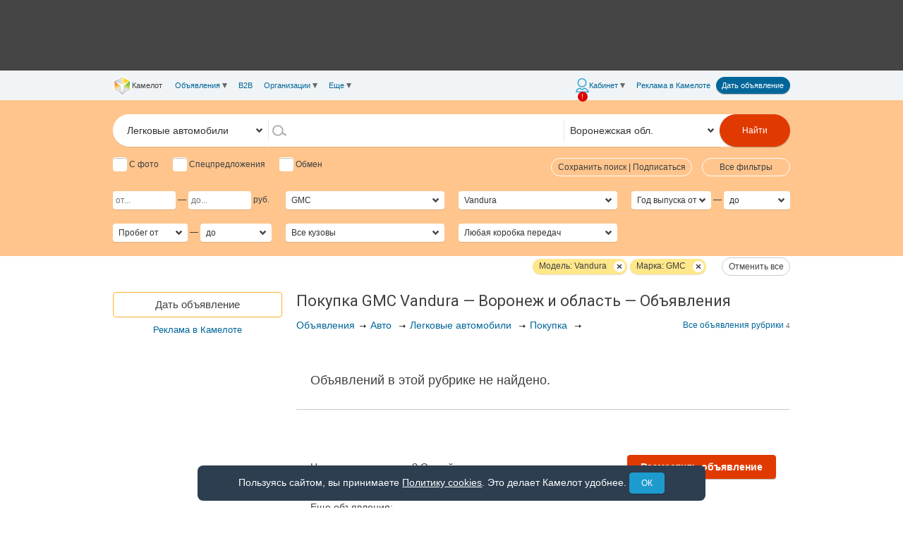

--- FILE ---
content_type: text/html;charset=UTF-8
request_url: https://www.cmlt.ru/ads--rubric-1394-mark-9619-model-10463-type-%D1%81%D0%BF%D1%80%D0%BE%D1%81
body_size: 46642
content:
<!DOCTYPE HTML>
<html
prefix="og: http://ogp.me/ns#"
data-page-style="auto"
class="ftpl "
data-canonical="https://www.cmlt.ru/ads--rubric-1394-mark-9619-model-10463-type-%D1%81%D0%BF%D1%80%D0%BE%D1%81"
style="min-width: 990px;"
>
<head>
<!-- Google tag (gtag.js) GA4 G-4QNHD6JVDF-->
<script async src="https://www.googletagmanager.com/gtag/js?id=G-H8712THSG5"></script>
<script>
window.dataLayer = window.dataLayer || [];
function gtag() {
dataLayer.push(arguments);
}
var clientVersion = 'desktop';
if (clientVersion === 'mobile') {
var isMobile = /Mobile|mobile|Android|webOS|iPhone|iPad|iPod|BlackBerry|IEMobile|Opera Mini/i.test(navigator.userAgent);
var mobVer = '';
try {
mobVer = getCookie('mobVer');
} catch (e) {
}
if (!isMobile && !mobVer) {
clientVersion = 'desktop';
}
}
gtag('js', new Date());
gtag('config', 'G-H8712THSG5', {
IsLogged: 'Не авторизован',
Version: clientVersion,
Rubric: '7 - 1394',
Region: 'Воронежская обл.',

}); // G-4QNHD6JVDF
</script>
<!-- End Google tag (gtag.js) GA4 -->
<!-- Google Tag Manager -->
<script>(function(w,d,s,l,i){w[l]=w[l]||[];w[l].push({'gtm.start':
new Date().getTime(),event:'gtm.js'});var f=d.getElementsByTagName(s)[0],
j=d.createElement(s),dl=l!='dataLayer'?'&l='+l:'';j.async=true;j.src=
'https://www.googletagmanager.com/gtm.js?id='+i+dl;f.parentNode.insertBefore(j,f);
})(window,document,'script','dataLayer','GTM-5W2CH3W');</script>
<!-- End Google Tag Manager -->
<meta name="viewport" content="width=990, initial-scale=1">

<meta charset="UTF-8"/>
<meta http-equiv="Content-Type" content="text/html; charset=UTF-8">
<meta http-equiv="X-UA-Compatible" content="IE=edge,chrome=1">

<title>Продать   GMC Vandura       в Воронеже и области — Доска объявлений Камелот</title>
<meta name="title" content="Продать   GMC Vandura       в Воронеже и области — Доска объявлений Камелот" />
<meta
name="description"
content="Объявления о покупке   GMC Vandura GMC Vandura       в Воронеже и области"
/>
<link rel="canonical" href="https://www.cmlt.ru/ads--rubric-1394-mark-9619-model-10463-type-%D1%81%D0%BF%D1%80%D0%BE%D1%81"/>
<meta property="og:title" content="Продать   GMC Vandura       в Воронеже и области — Доска объявлений Камелот"/>
<meta property="og:description" content="Объявления о покупке   GMC Vandura GMC Vandura       в Воронеже и области"/>
<meta property="og:image" content="https://www.cmlt.ru/img/logo-160.jpg"/>
<meta property="og:type" content="website" />
<meta property="og:url" content="https://www.cmlt.ru/ads--rubric-1394-mark-9619-model-10463-type-%D1%81%D0%BF%D1%80%D0%BE%D1%81" />


<link rel="image_src" href="https://www.cmlt.ru/img/logo-160.jpg" />
<meta name="twitter:card" content="summary"/>
<meta name="twitter:site" content="@cmlt_ru"/>
<meta name="twitter:domain" content="cmlt.ru"/>

<meta name="twitter:title" content="Продать   GMC Vandura       в Воронеже и области — Доска объявлений Камелот">
<meta name="twitter:description" content="Объявления о покупке   GMC Vandura GMC Vandura       в Воронеже и области" />
<meta name="twitter:image" content="https://www.cmlt.ru/img/logo-160.jpg"/>
<meta name="twitter:url" content="https://www.cmlt.ru/ads--rubric-1394-mark-9619-model-10463-type-%D1%81%D0%BF%D1%80%D0%BE%D1%81"/>
<meta name="referrer" content="origin-when-crossorigin">

<meta name="apple-itunes-app" content="app-id=646370450">

<meta property="fb:pages" content="118849741503525" />

<link href="/css/normalize.css?v=328281" rel="stylesheet" type="text/css"/>
<link href="/css/helpers.css?v=7cac03" rel="stylesheet" type="text/css"/>
<link href="/css/common.css?v=df2766" rel="stylesheet" type="text/css"/>
<link href="/css/themes.css?v=00d1cb" rel="stylesheet" type="text/css"/>
<link href="/css/main.css?v=2c12c6" rel="stylesheet" type="text/css"/>
<!--[if IE]>
<link rel="stylesheet" type="text/css" href="/css/iefix.css?v=f8427e" />
<![endif]-->

<link href="/css/vendor-bundle.css?v=6cce2c" rel="stylesheet" type="text/css"/>
<link rel="stylesheet" href="https://www.cmlt.ru/js/adaptive/vue/global.css?v=f9fe5f" type="text/css">
<link rel="stylesheet" href="https://www.cmlt.ru/js/adaptive/vue/searchForm.css?v=0e46d5" type="text/css"><link rel="stylesheet" href="https://www.cmlt.ru/js/adaptive/vue/global-desktop.css?v=8dd38c" type="text/css">
<link rel="stylesheet" href="https://www.cmlt.ru/js/adaptive/vue/searchForm-desktop.css?v=fa6c49" type="text/css"><link rel="stylesheet" href="https://www.cmlt.ru/js/adaptive/vue/headerMenu.css?v=486def" type="text/css">
<link rel="stylesheet" href="https://www.cmlt.ru/js/adaptive/vue/headerMenu-desktop.css?v=359521" type="text/css"><link rel="icon" type="image/png" href="/favicon.png"><link rel="shortcut icon" type="image/x-icon" href="/favicon.ico"><script type="text/javascript">window.ru = {cmlt: {utils: {}}};</script>

<script>
function gbi(id){ return document.getElementById(id); }
function qs(q, c){ return (c || document).querySelector(q); }
function qsa(q, c){ return (c || document).querySelectorAll(q); }
</script>

<script>
(function(){
var ua = window.navigator.userAgent;
var ie = ~ua.indexOf('MSIE ') || ~ua.indexOf('Trident');
if(ie){
document.body.insertAdjacentHTML('afterbegin', [
'<script src="/js/vendor/polyfills/promise.js?v=675748"></'+'script>',
'<script src="/js/vendor/polyfills/fetch.js?v=e8bbc7"></'+'script>',
'<script src="/js/vendor/polyfills/assign.js?v=8c2d3a"></'+'script>',
'<script src="/js/vendor/polyfills/ie.js?v=a2cb37"></'+'script>',
].join(''));
}


var edge = ~ua.indexOf(' Edge/');
if(edge){
document.body.insertAdjacentHTML('afterbegin', [
'<script src="/js/vendor/polyfills/fetch.js?v=e8bbc7"></'+'script>',
].join(''));
}
})();
</script>

<script src="//www.cmlt.ru/files/assets/vuejs/vue.min.js"></script>
<script src="//www.cmlt.ru/files/assets/vuejs/vuex.min.js"></script>
<script src="//www.cmlt.ru/files/assets/vuejs/vue-resource.min.js"></script>
<script type="text/javascript" src="/js/vendor-bundle-top.js?v=83f73a"></script>

<script src="/js/adaptive/vue/global.min.js?v=1dc90e"></script>
<script type="text/javascript" src="/js/cmlt-bundle-top.js?v=360f61"></script>



<link rel=search href="/opensearch/opensearch.xml" title="Камелот" type="application/opensearchdescription+xml">

<!--[if IE 8]>
<script type="text/javascript">
ie = 8;
</script>
<![endif]-->

<script type="text/javascript">
(window.Image ? (new Image()) : document.createElement('img')).src = 'https://vk.com/rtrg?p=VK-RTRG-213498-69QIy';
</script>
<link
rel="stylesheet"
href="https://www.cmlt.ru/js/jquery-flexslider/flexslider.css"
/>
<script src="https://www.cmlt.ru/js/jquery-flexslider/jquery.flexslider.js?v=8c75b4"></script>

<!-- Yandex RTB и ADFOX-->
<script>window.yaContextCb = window.yaContextCb || []</script>
<script src="https://yandex.ru/ads/system/context.js" async></script>
</head>
<body data-os="other">

<script src="https://www.gstatic.com/firebasejs/7.14.1/firebase-app.js"></script>
<script src="https://www.gstatic.com/firebasejs/7.14.1/firebase-messaging.js"></script>

<!-- Google Tag Manager (noscript) -->
<noscript><iframe
src="https://www.googletagmanager.com/ns.html?id=GTM-5W2CH3W"
height="0"
width="0"
style="display:none;visibility:hidden"
></iframe></noscript>
<!-- End Google Tag Manager (noscript) -->
<!-- Yandex.Metrika counter -->
<script type="text/javascript">
(function (d, w, c) {
(w[c] = w[c] || []).push(function() {
try {
w.yaCounter15239674 = new Ya.Metrika({
id:15239674,
clickmap:true,
trackLinks:true,
accurateTrackBounce:true,

});
} catch(e) { }
});

var n = d.getElementsByTagName("script")[0],
s = d.createElement("script"),
f = function () { n.parentNode.insertBefore(s, n); };
s.type = "text/javascript";
s.async = true;
s.src = "https://mc.yandex.ru/metrika/watch.js";

if (w.opera == "[object Opera]") {
d.addEventListener("DOMContentLoaded", f, false);
} else { f(); }
})(document, window, "yandex_metrika_callbacks");
</script>
<noscript><div><img src="https://mc.yandex.ru/watch/15239674" style="position:absolute; left:-9999px;" alt="" /></div></noscript>
<!-- /Yandex.Metrika counter -->
<div style="height:0;"><!--noindex--><!-- begin of Top100 code --><img src="//counter.rambler.ru/top100.cnt?727637" alt="" width="1" height="1"/><!-- end of Top100 code --><!--/noindex--></div>
<a href="https://plus.google.com/103053071454038894573" rel="publisher"></a>
<!--noindex-->
<noscript>
<div id="javascript-disabled-msg">
<span>Для обеспечения корректной работы сайта включите JavaScript.</span>
</div>
</noscript>
<!--/noindex-->
<!--noindex-->
<div id="cookie-disabled-msg" class="cookie-msg" style="display:none;">
Для обеспечения корректной работы сайта включите Cookie.
</div>
<div id="cookie-notice-msg" class="cookie-msg" style="display:none;">
Пользуясь сайтом, вы принимаете <a href="https://www.cmlt.ru/docs/cookie-policy">Политику cookies</a>. Это
делает Камелот удобнее.
<button id="cookie-notice-ok-btn" class="shadow button">ОК</button>
</div>
<!--/noindex-->
<script>
(function () {
var msgDisabled = document.getElementById('cookie-disabled-msg');
var msgNotice = document.getElementById('cookie-notice-msg');
document.getElementById('cookie-notice-ok-btn').addEventListener('click', function (e) {
e.preventDefault();
try {
localStorage.setItem('cookie-notice-ok', '1');
} catch (e) {
console.warn('Не удалось сохранить в localStorage', e);
}
if (msgNotice) {
msgNotice.style.display = 'none';
}
});
var test = 'test-cookies-enabled=' + Math.random();
document.cookie = test;
if (!document.cookie.includes(test)) {
$('#cookie-disabled-msg').show();
if (msgDisabled) {
msgDisabled.style.display = 'block';
}
} else {
document.cookie = test + '; expires=Thu, 01 Jan 1970 00:00:00 GMT; path=/';
var cookieNotice = window.localStorage.getItem('cookie-notice-ok') || 0;
if (cookieNotice === 0) {
if (msgNotice) {
msgNotice.style.display = 'block';
}
}
}
})();
</script>
<div style="text-align:center;min-width: 990px;">
<div class="an-pic-top-container noprint">
<div id="an-pic-top"><div id="top-an-pics" style="height: 90px;"></div>

<script type="text/javascript">

var notForGoogleTop = false;

$('#top-an-pics').append('<div id="yandex_ad_R-A-419282-1" style="width: 728px; height: 90px; margin: 0 auto;"></div>');
window.yaContextCb.push(() => {
Ya.Context.AdvManager.render({
blockId: "R-A-419282-1",
renderTo: "yandex_ad_R-A-419282-1"
});
});
</script>
</div>
</div>
<div id="header" class="noprint">
<div id="header-menu" class="row collapse">
<div class="section">
<div
class="dib"
data-offcanvas-toggle="left"
><div class="header-hamburger topmenu-icon"></div></div>
<div id="header-left">
<div
id="menu-left"
data-offcanvas-menu="left"
>
<div class="header-menu-element">
<a id="header-menu-home"
class="header-menu-link"
href="https://www.cmlt.ru/"
>
<div
id="header-cmlt-logo-mini"

></div>
<div class="header-menu-home-text">Камелот</div>
</a>
</div><div class="header-menu-element">
<a
id="other-ads"
class="header-menu-link header-dropdown topmenu-selected"
>Объявления<div class="link-dropdown"></div> </a>
<div id="menu-other-ans" class="header-popup">
<div class="header-back"></div>
<a
class="header-popup-link"
href="https://www.cmlt.ru/profile/post-an"
>Дать объявление</a>
<div class="header-popup-separator"></div>
<a
class="header-popup-link"
href="https://www.cmlt.ru/ads--rubric-9"
>Недвижимость</a>
<a
class="header-popup-link"
href="https://www.cmlt.ru/ads--rubric-7"
>Авто</a>
<a
class="header-popup-link"
href="https://www.cmlt.ru/ads--rubric-10"
>Работа</a>
<a
class="header-popup-link"
href="https://www.cmlt.ru/ads--rubric-8"
>Образование</a>
<a
class="header-popup-link"
href="https://www.cmlt.ru/ads--rubric-2493"
>Строительство и ремонт</a>
<a
class="header-popup-link"
href="https://www.cmlt.ru/ads--rubric-38"
>Оборудование и инструменты</a>
<a
class="header-popup-link"
href="https://www.cmlt.ru/ads--rubric-55"
>Перевозки, грузчики</a>
<a
class="header-popup-link"
href="https://www.cmlt.ru/ads--rubric-3"
>Все для дома, дачи, офиса</a>
<a
class="header-popup-link"
href="https://www.cmlt.ru/ads--rubric-2544"
>Бытовая техника, электроника</a>
<a
class="header-popup-link"
href="https://www.cmlt.ru/ads--rubric-2546"
>Отдых, увлечения, спорт</a>
<a
class="header-popup-link"
href="https://www.cmlt.ru/ads--rubric-2552"
>Красота, здоровье, одежда</a>
<a
class="header-popup-link"
href="https://www.cmlt.ru/ads--rubric-22"
>Детские товары</a>
<a
class="header-popup-link"
href="https://www.cmlt.ru/ads--rubric-6"
>Финансовые и юридические услуги</a>
<a
class="header-popup-link"
href="https://www.cmlt.ru/ads--rubric-12"
>Животные</a>
<a
class="header-popup-link"
href="https://www.cmlt.ru/ads--rubric-5"
>Контакты и общество</a>
<a
class="header-popup-link"
href="https://www.cmlt.ru/ads--rubric-2646"
>Знакомства, досуг</a>
<div class="header-popup-separator"></div>
<a
class="header-popup-link"
href="/ads"
>Все объявления</a>
<a
class="header-popup-link"
href="/ads--special-on"
>Спецпредложения</a>
<div class="header-popup-separator"></div>
<a
class="header-popup-link"
href="https://www.cmlt.ru/index-tags"
>Указатель</a>
</div>
</div><div class="header-menu-element">
<a
class="header-menu-link "
href="https://b2b.cmlt.ru/"
>B2B</a>
</div><div class="header-menu-element">
<a
class="header-menu-link header-dropdown "
>Организации<div class="link-dropdown"></div></a>
<div class="header-popup">
<div class="header-back"></div>
<a
class="header-popup-link"
href="https://www.cmlt.ru/orgs"
>Организации</a>
<a
class="header-popup-link"
href="https://www.cmlt.ru/profs"
>Профессионалы</a>
</div>
</div><div class="header-menu-element">
<a id="other" class="header-menu-link header-dropdown ">
Еще<div class="link-dropdown"></div>
<div class="new-messages-more-count-box new-messages-container">
<div class="new-messages-news-count new-messages-icon active" style="display: none;"></div>
</div>
</a>
<div id="menu-other" class="header-popup">
<div class="header-back"></div>
<a
class="header-popup-link"
href="https://www.cmlt.ru/company/issues"
>Газеты</a>
<div class="header-popup-separator"></div>
<div class="header-popup-title">Спецпроекты</div>
<div class="header-popup-submenu">
<a
class="header-popup-link"
href="https://www.cmlt.ru/company/promo/competitions"
>Конкурсы от Камелота</a>
<a
class="header-popup-link"
href="http://tv.cmlt.tv/"
>Телепрограмма</a>
</div>
<div class="header-popup-separator"></div>
<div class="header-popup-title">Компания Камелот</div>
<div class="header-popup-submenu">
<a
class="header-popup-link"
href="https://www.cmlt.ru/company/contacts"
>Контакты</a>
<a
class="header-popup-link no-hover"
href="https://www.cmlt.ru/company/news"
>
<div class="inline-block yes-hover">Новости</div>
</a>
<a
class="header-popup-link"
href="https://www.cmlt.ru/camvor/vacancy"
>Вакансии в Камелоте</a>
<a
class="header-popup-link"
href="https://www.cmlt.ru/company/"
>О компании</a>
</div>
<div class="header-popup-separator"></div>
<a
class="header-popup-link"
href="https://www.cmlt.ru/docs/agreement"
>Пользовательское соглашение</a>
<a
class="header-popup-link"
href="https://www.cmlt.ru/docs/offer"
>Договор оферты</a>
<a
class="header-popup-link"
href="https://www.cmlt.ru/help"
>Помощь</a>
</div>
</div><script id="menu-items-json" type="text/json">[{
"isHome": true,
"link": "https://www.cmlt.ru/",
"title": "Камелот",
"isSmall": false,
"id": "header-menu-home"
},{
"isSelected": false,
"link": "",
"title": "Объявления",
"submenu": [{
"link": "https://www.cmlt.ru/profile/post-an",
"title": "Дать объявление"
},{
"isSeparator": true
},{
"link": "https://www.cmlt.ru/ads--rubric-9",
"title": "Недвижимость"
},{
"link": "https://www.cmlt.ru/ads--rubric-7",
"title": "Авто"
},{
"link": "https://www.cmlt.ru/ads--rubric-10",
"title": "Работа"
},{
"link": "https://www.cmlt.ru/ads--rubric-8",
"title": "Образование"
},{
"link": "https://www.cmlt.ru/ads--rubric-2493",
"title": "Строительство и ремонт"
},{
"link": "https://www.cmlt.ru/ads--rubric-38",
"title": "Оборудование и инструменты"
},{
"link": "https://www.cmlt.ru/ads--rubric-55",
"title": "Перевозки, грузчики"
},{
"link": "https://www.cmlt.ru/ads--rubric-3",
"title": "Все для дома, дачи, офиса"
},{
"link": "https://www.cmlt.ru/ads--rubric-2544",
"title": "Бытовая техника, электроника"
},{
"link": "https://www.cmlt.ru/ads--rubric-2546",
"title": "Отдых, увлечения, спорт"
},{
"link": "https://www.cmlt.ru/ads--rubric-2552",
"title": "Красота, здоровье, одежда"
},{
"link": "https://www.cmlt.ru/ads--rubric-22",
"title": "Детские товары"
},{
"link": "https://www.cmlt.ru/ads--rubric-6",
"title": "Финансовые и юридические услуги"
},{
"link": "https://www.cmlt.ru/ads--rubric-12",
"title": "Животные"
},{
"link": "https://www.cmlt.ru/ads--rubric-5",
"title": "Контакты и общество"
},{
"link": "https://www.cmlt.ru/ads--rubric-2646",
"title": "Знакомства, досуг"
},{
"isSeparator": true
},{
"link": "/ads",
"title": "Все объявления"
},{
"link": "/ads--special-on",
"title": "Спецпредложения"
},{
"isSeparator": true
},{
"link": "https://www.cmlt.ru/index-tags",
"title": "Указатель"
}]},{
"isSelected": false,
"link": "https://b2b.cmlt.ru/",
"title": "B2B"
},{
"isSelected": false,
"link": "",
"title": "Организации",
"submenu": [{
"link": "https://www.cmlt.ru/orgs",
"title": "Организации"
},{
"link": "https://www.cmlt.ru/profs",
"title": "Профессионалы"
}]
},{
"isSelected": false,
"link": "",
"title": "Еще",
"id": "other",
"subid": "menu-other",
"badge": {
"name": "totalNews",
"max": 10,
"type": "red"
},
"submenu": [{
"link": "https://www.cmlt.ru/company/issues",
"title": "Газеты"
},{
"isSeparator": true
},{
"subheader": "Спецпроекты",
"submenu": [

{
"link": "https://www.cmlt.ru/company/promo/competitions",
"title": "Конкурсы от Камелота"
},{
"link": "http://tv.cmlt.tv/",
"title": "Телепрограмма"
}]
},{
"isSeparator": true
},{
"subheader": "Компания Камелот",
"submenu": [{
"link": "https://www.cmlt.ru/company/contacts",
"title": "Контакты"
},{
"link": "https://www.cmlt.ru/company/news",
"title": "Новости",
"id": "menu-item-news",
"badge": {
"name": "totalNews",
"max": 10
}
},{
"link": "https://www.cmlt.ru/camvor/vacancy",
"title": "Вакансии в Камелоте"
},{
"link": "https://www.cmlt.ru/company/",
"title": "О компании"
}]
},{
"isSeparator": true
},{
"link": "https://www.cmlt.ru/docs/agreement",
"title": "Пользовательское соглашение"
},{
"link": "https://www.cmlt.ru/docs/offer",
"title": "Договор оферты"
},{
"link": "https://www.cmlt.ru/help",
"title": "Помощь"
}]
}]</script>
</div>
</div><div id="header-right">
<div id="menu-right">
<!--noindex--><div class="header-menu-element">
<a
id="header-cmlt-user-link"
class="header-cmlt-cabinet-link topmenu-icon header-menu-link header-dropdown  header-cmlt-not-logged"
data-offcanvas-toggle="right"
>
<span class="topmenu-item-text">Кабинет</span>
<div class="link-dropdown"></div>
<div class="new-messages-container">
<div class="new-messages-icon active">!</div>
</div>
</a>
<div id="header-cmlt-user-slide-div" class="header-popup" data-offcanvas-menu="right">
<div class="header-popup-info">
<div class="h3 p">Хотите иметь доступ к&nbsp;полезным функциям сайта Камелот?</div>

<div class="">Чтобы работать на&nbsp;сайте было быстрее и&nbsp;удобнее, <a href="/login">войдите</a> или <a href="/register">зарегистрируйтесь</a>. Вот 10&nbsp;дополнительных возможностей для решения ваших задач:</div>
<div class="header-popup-info-carousel p">
<div class="slides">
<div class="header-popup-info-carousel-item">
<div class="header-popup-info-carousel-block">
<div class="header-popup-info-carousel-icon">
<img
src="/img/paladin/not-logged/bloknot.png"
alt=""
class="header-popup-info-carousel-image"
>
</div>
<div class="header-popup-info-carousel-text">Сохранять нужные объявления в&nbsp;Блокноте</div>
</div><div class="header-popup-info-carousel-spacer"></div><div class="header-popup-info-carousel-block">
<div class="header-popup-info-carousel-icon">
<img
src="/img/paladin/not-logged/podpiski.png"
alt=""
class="header-popup-info-carousel-image"
>
</div>
<div class="header-popup-info-carousel-text">Подписаться на&nbsp;новые объявления</div>
</div>
</div>
<div class="header-popup-info-carousel-item">
<div class="header-popup-info-carousel-block">
<div class="header-popup-info-carousel-icon">
<img
src="/img/paladin/not-logged/sinhronizatziya.png"
alt=""
class="header-popup-info-carousel-image"
>
</div>
<div class="header-popup-info-carousel-text">Синхронизировать личные настройки сайта для работы на&nbsp;любом из&nbsp;устройств</div>
</div><div class="header-popup-info-carousel-spacer"></div><div class="header-popup-info-carousel-block">
<div class="header-popup-info-carousel-icon">
<img
src="/img/paladin/not-logged/obyavleniya.png"
alt=""
class="header-popup-info-carousel-image"
>
</div>
<div class="header-popup-info-carousel-text">Размещать свои объявления</div>
</div>
</div>
<div class="header-popup-info-carousel-item">
<div class="header-popup-info-carousel-block">
<div class="header-popup-info-carousel-icon">
<img
src="/img/paladin/not-logged/opoveschenya.png"
alt=""
class="header-popup-info-carousel-image"
>
</div>
<div class="header-popup-info-carousel-text">Первыми получать информацию о&nbsp;наших скидках</div>
</div><div class="header-popup-info-carousel-spacer"></div><div class="header-popup-info-carousel-block">
<div class="header-popup-info-carousel-icon">
<img
src="/img/paladin/not-logged/ozenki.png"
alt=""
class="header-popup-info-carousel-image"
>
</div>
<div class="header-popup-info-carousel-text">Ставить оценки и&nbsp;писать отзывы о&nbsp;других пользователях, чтобы оценить качество их&nbsp;предложений</div>
</div>
</div>
<div class="header-popup-info-carousel-item">
<div class="header-popup-info-carousel-block">
<div class="header-popup-info-carousel-icon">
<img
src="/img/paladin/not-logged/zhaloby.png"
alt=""
class="header-popup-info-carousel-image"
>
</div>
<div class="header-popup-info-carousel-text">Жаловаться на&nbsp;других пользователей в&nbsp;случае их&nbsp;неправомерной деятельности</div>
</div><div class="header-popup-info-carousel-spacer"></div><div class="header-popup-info-carousel-block">
<div class="header-popup-info-carousel-icon">
<img
src="/img/paladin/not-logged/pozhelanya.png"
alt=""
class="header-popup-info-carousel-image"
>
</div>
<div class="header-popup-info-carousel-text">Оценивать работу сайта и&nbsp;оставлять пожелания для его улучшения</div>
</div>
</div>
<div class="header-popup-info-carousel-item">
<div class="header-popup-info-carousel-block">
<div class="header-popup-info-carousel-icon">
<img
src="/img/paladin/not-logged/soobschenya.png"
alt=""
class="header-popup-info-carousel-image"
>
</div>
<div class="header-popup-info-carousel-text">Обмениваться сообщениями, переписываться с&nbsp;другими пользователями</div>
</div><div class="header-popup-info-carousel-spacer"></div><div class="header-popup-info-carousel-block">
<div class="header-popup-info-carousel-icon">
<img
src="/img/paladin/not-logged/rozygrysh.png"
alt=""
class="header-popup-info-carousel-image"
>
</div>
<div class="header-popup-info-carousel-text">Участвовать в&nbsp;розыгрышах компании</div>
</div>
</div>
</div>
</div>
<div class="p tac">
<a href="/register?plusesUp=on">Все преимущества</a>
</div>
<link
rel="stylesheet"
href="https://www.cmlt.ru/js/jquery-flexslider/flexslider.css?v=4d9111"
>
<script src="https://www.cmlt.ru/js/jquery-flexslider/jquery.flexslider.js?v=8c75b4"></script>
<script>
$(function(){
$('.header-popup-info-carousel').flexslider({
animation: 'slide',
pauseOnHover: true,
selector: '.slides .header-popup-info-carousel-item',
controlNav: false,
keyboard: false,
itemMargin: 20
});
});
</script>
</div>
<div class="header-popup-menu">
<div class="header-popup-title">Ваш аккаунт</div>
<a
class="header-popup-link"
href="https://www.cmlt.ru/profile"
>
<div class="inline-block">Настройки аккаунта</div>
</a>
<a
class="header-popup-link"
href="https://www.cmlt.ru/profile/contractors"
>
<div class="inline-block yes-hover">Кошелек</div>
</a>
<div class="header-popup-separator"></div>
<a
class="header-popup-link"
href="https://www.cmlt.ru/profile/post-an"
>Дать объявление</a>
<a
class="header-popup-link no-hover"
href="https://www.cmlt.ru/profile/manage-messages"
>
<div class="inline-block yes-hover">Сообщения</div>
</a>
<a
class="header-popup-link no-hover"
href="https://www.cmlt.ru/profile/ans--goodsReg-all"
>
<div class="inline-block yes-hover">Мои объявления</div>
</a>
<a class="header-popup-link no-hover" href="https://www.cmlt.ru/profile/ratings">
<div class="inline-block yes-hover">Отзывы</div>
</a>
<a
class="header-popup-link"
href="https://www.cmlt.ru/profile/shop"
>Мегамаркет</a>

<a
class="header-popup-link no-hover"
href="https://www.cmlt.ru/profile/notepad/ans"
>
<div class="inline-block yes-hover">Блокнот</div>
<span id="notepadCount" class="comment"></span>
</a>
<div id="notepad-sync" class="questionDialog">
<div style="padding-left:90px">
В блокноте есть записи, не связанные с вашим аккаунтом. Что с ними сделать?<br/>
</div>
<div class="sync_btn">
<form name="syncNotepadForm" method="POST" action="/profile/notepad/sync"><input type="hidden" name="mode" value="cancel"><input type="submit" value="Отложить решение"></form></div>
<div class="sync_btn">
<form name="syncNotepadForm" method="POST" action="/profile/notepad/sync"><input type="hidden" name="mode" value="save-local"><input type="submit" value="Сохранить"></form></div>
<div class="sync_btn">
<form name="syncNotepadForm" method="POST" action="/profile/notepad/sync"><input type="hidden" name="mode" value="clear-local"><input type="submit" value="Удалить"></form></div>
</div>
<a
class="header-popup-link"
href="https://www.cmlt.ru/profile/show-saved-filters"
>
<div class="inline-block yes-hover">Подписки</div>
</a>
<a
class="header-popup-link"
href="https://www.cmlt.ru/profile/show-ans-history"
>История просмотров</a>
<div class="header-popup-separator"></div>

<a id="header-login" class="header-popup-link" href="/login?origURL=https%3a%2f%2fwww.cmlt.ru%2fads--rubric-1394-mark-9619-model-10463-type-%25D1%2581%25D0%25BF%25D1%2580%25D0%25BE%25D1%2581">
Вход
<div class="new-messages-container">
<div class="new-messages-icon active">!</div>
</div>
</a>
<a class="header-popup-link" href="https://www.cmlt.ru/register?origURL=https%3a%2f%2fwww.cmlt.ru%2fads--rubric-1394-mark-9619-model-10463-type-%25D1%2581%25D0%25BF%25D1%2580%25D0%25BE%25D1%2581">Регистрация</a>
</div>
</div>
</div><!--/noindex--><div class="header-menu-element header-menu-reclama">
<a
class="header-menu-link "
href="https://www.cmlt.ru/company/reclama"
>Реклама<span class="header-menu-reclama-cmlt"> в&nbsp;Камелоте</span></a>
</div><div class="header-menu-element">
<a
class="header-cmlt-post-an"
href="https://www.cmlt.ru/profile/post-an"
>Дать объявление</a>
</div></div>
</div>
</div>
</div>



<script id="menu-user-json" type="text/json">
[{
"title": "Кабинет",
"link": "",
"icon": "profile",
"promo": true,
"badge": {
"name": "countProfileOrReg",
"value": "!",
"type": "red"
},
"submenu": [
{
"collaborator": ""
},
{
"subheader": "Ваш аккаунт"
}, {
"link": "https://www.cmlt.ru/profile",
"title": "Настройки аккаунта",
"badge": {
"name": "countProfile",
"value": "!"
}
}, {
"link": "https://www.cmlt.ru/profile/contractors",
"title": "Кошелек",
"badge": {
"name": "countBonus",
"max": 1000
}
}, {
"isSeparator": true
}, {
"link": "https://www.cmlt.ru/profile/post-an",
"title": "Дать объявление"
}, {
"link": "https://www.cmlt.ru/profile/manage-messages",
"title": "Сообщения",
"badge": {
"name": "totalUser",
"max": 1000
}
}, {
"link": "https://www.cmlt.ru/profile/ans--goodsReg-all",
"title": "Мои объявления",
"badge": {
"name": "totalAd",
"max": 1000
}
}, {
"link": "https://www.cmlt.ru/profile/ratings",
"title": "Отзывы",
"badge": {
"name": "totalRating",
"max": 1000
}
}, {
"link": "https://www.cmlt.ru/profile/shop",
"title": "Мегамаркет"
}, {
"link": "https://www.cmlt.ru/profile/notepad/ans",
"title": "Блокнот"
}, {
"link": "https://www.cmlt.ru/profile/show-saved-filters",
"title": "Подписки",
"badge": {
"name": "countTelegramError",
"value": "!"
}
}, {
"link": "https://www.cmlt.ru/profile/show-ans-history",
"title": "История просмотров"
}, {
"isSeparator": true
}, {
"link": "/login?origURL=https%3a%2f%2fwww.cmlt.ru%2fads--rubric-1394-mark-9619-model-10463-type-%25D1%2581%25D0%25BF%25D1%2580%25D0%25BE%25D1%2581",
"title": "Вход"
}, {
"link": "https://www.cmlt.ru/register?origURL=https%3a%2f%2fwww.cmlt.ru%2fads--rubric-1394-mark-9619-model-10463-type-%25D1%2581%25D0%25BF%25D1%2580%25D0%25BE%25D1%2581",
"title": "Регистрация",
"id": "menu-reg-link",
"badge": {
"name": "needReg",
"value": "!",
"type": "red"
}
}]
}]
</script>

<script>
(function(){
if(!ru.cmlt.vars){
ru.cmlt.vars = {};
}
ru.cmlt.vars.isLogged = false;
})();
</script>

<script src="/js/adaptive/vue/headerMenu.min.js?v=c6e41a"></script></div>

<!--noindex-->
<script id="searchFormData" type="text/json">
{"isSavedFilterTelegramNeed":false,"isIntranet":false,"notExactSearch":false,"spellText":"","frontMode":"desktop","topRubricId":7,"selectedEmpty":false,"rubricEmpty":false,"rubric1Empty":false,"queryString":"","clientIsPaid":false,"contentPlaceholderSelector":"#content + .content-placeholder","dinamycAdsLoading":true,"isB2b":"false","filtersManager":{"isAdsRubric":true,"adsCount":0,"ajaxParams":{"apiVersion":"latest"},"dependencies":[{"propertyCode":"model","mainPropertyCode":"mark"},{"propertyCode":"model","mainPropertyCode":"mark"},{"propertyCode":"pub","mainPropertyCode":"source","mainPropertyValues":["paper"]},{"propertyCode":"period","mainPropertyCode":"source","mainPropertyValues":["site",""]},{"propertyCode":"cityDistrict","mainPropertyCode":"locality","mainPropertyValues":["Воронеж г."]}],"withoutFiltersPanel":false,"locationManager":{"ajaxParams":{"apiVersion":"latest","rubric":1394},"mapManager":{"withGeo":false,"jsonData":"{&#034;count&#034;:0,&#034;content&#034;:[]}"},"selectedTitle":"Воронежская обл.","defaultLocationName":"Воронежская обл.","quicklinks":[{"id":"0","title":"Воронеж","data":{"region":"","locality":"Воронеж г."},"selected":false},{"id":"1","title":"Воронежская обл.","data":{"region":""},"selected":true},{"id":"2","title":"Все регионы","data":{"region":"all"},"selected":false},{"id":"3","title":"Вне Воронежа","data":{"region":"","locality":"-Воронеж г."},"selected":false},{"id":"4","title":"Вне Воронежской обл.","data":{"region":"-1360000000000000"},"selected":false},{"id":"5","title":"За рубежом","data":{"abroad":true},"selected":false}],"locationSelect":{"options":[[{"value":"all","title":"Все регионы"},{"value":"","title":"Воронежская обл."},{"value":"1010000000000000","title":"Адыгея"},{"value":"1040000000000000","title":"Алтай"},{"value":"1220000000000000","title":"Алтайский край"},{"value":"1280000000000000","title":"Амурская обл."},{"value":"1290000000000000","title":"Архангельская обл."},{"value":"1300000000000000","title":"Астраханская обл."},{"value":"1020000000000000","title":"Башкортостан"},{"value":"1310000000000000","title":"Белгородская обл."},{"value":"1320000000000000","title":"Брянская обл."},{"value":"1030000000000000","title":"Бурятия"},{"value":"1330000000000000","title":"Владимирская обл."},{"value":"1340000000000000","title":"Волгоградская обл."},{"value":"1350000000000000","title":"Вологодская обл."},{"value":"","title":"Воронежская обл."},{"value":"1050000000000000","title":"Дагестан"},{"value":"1930000000000000","title":"Донецкая Народная Республика"},{"value":"1790000000000000","title":"Еврейская автономная обл."},{"value":"1750000000000000","title":"Забайкальский край"},{"value":"1370000000000000","title":"Ивановская обл."},{"value":"1060000000000000","title":"Ингушетия"},{"value":"1380000000000000","title":"Иркутская обл."},{"value":"1070000000000000","title":"Кабардино-Балкария"},{"value":"1390000000000000","title":"Калининградская обл."},{"value":"1080000000000000","title":"Калмыкия"},{"value":"1400000000000000","title":"Калужская обл."},{"value":"1410000000000000","title":"Камчатский край"},{"value":"1090000000000000","title":"Карачаево-Черкесия"},{"value":"1100000000000000","title":"Карелия"},{"value":"1420000000000000","title":"Кемеровская обл."},{"value":"1430000000000000","title":"Кировская обл."},{"value":"1110000000000000","title":"Коми"},{"value":"1440000000000000","title":"Костромская обл."},{"value":"1230000000000000","title":"Краснодарский край"},{"value":"1240000000000000","title":"Красноярский край"},{"value":"1910000000000000","title":"Крым"},{"value":"1450000000000000","title":"Курганская обл."},{"value":"1460000000000000","title":"Курская обл."},{"value":"1470000000000000","title":"Ленинградская обл."},{"value":"1480000000000000","title":"Липецкая обл."},{"value":"1940000000000000","title":"Луганская Народная Республика"},{"value":"1490000000000000","title":"Магаданская обл."},{"value":"1120000000000000","title":"Марий Эл"},{"value":"1130000000000000","title":"Мордовия"},{"value":"1770000000000000","title":"Москва г."},{"value":"1500000000000000","title":"Московская обл."},{"value":"1510000000000000","title":"Мурманская обл."},{"value":"1830000000000000","title":"Ненецкий АО"},{"value":"1520000000000000","title":"Нижегородская обл."},{"value":"1530000000000000","title":"Новгородская обл."},{"value":"1540000000000000","title":"Новосибирская обл."},{"value":"1550000000000000","title":"Омская обл."},{"value":"1560000000000000","title":"Оренбургская обл."},{"value":"1570000000000000","title":"Орловская обл."},{"value":"1580000000000000","title":"Пензенская обл."},{"value":"1590000000000000","title":"Пермский край"},{"value":"1250000000000000","title":"Приморский край"},{"value":"1600000000000000","title":"Псковская обл."},{"value":"1610000000000000","title":"Ростовская обл."},{"value":"1620000000000000","title":"Рязанская обл."},{"value":"1630000000000000","title":"Самарская обл."},{"value":"1780000000000000","title":"Санкт-Петербург г."},{"value":"1640000000000000","title":"Саратовская обл."},{"value":"1140000000000000","title":"Саха (Якутия)"},{"value":"1650000000000000","title":"Сахалинская обл."},{"value":"1660000000000000","title":"Свердловская обл."},{"value":"1920000000000000","title":"Севастополь г."},{"value":"1150000000000000","title":"Северная Осетия - Алания"},{"value":"1670000000000000","title":"Смоленская обл."},{"value":"1260000000000000","title":"Ставропольский край"},{"value":"1680000000000000","title":"Тамбовская обл."},{"value":"1160000000000000","title":"Татарстан"},{"value":"1690000000000000","title":"Тверская обл."},{"value":"1700000000000000","title":"Томская обл."},{"value":"1710000000000000","title":"Тульская обл."},{"value":"1170000000000000","title":"Тыва"},{"value":"1720000000000000","title":"Тюменская обл."},{"value":"1180000000000000","title":"Удмуртия"},{"value":"1730000000000000","title":"Ульяновская обл."},{"value":"1270000000000000","title":"Хабаровский край"},{"value":"1190000000000000","title":"Хакасия"},{"value":"1860000000000000","title":"Ханты-Мансийский AO - Югра"},{"value":"1950000000000000","title":"Херсонская обл."},{"value":"1740000000000000","title":"Челябинская обл."},{"value":"1200000000000000","title":"Чечня"},{"value":"1210000000000000","title":"Чувашия"},{"value":"1870000000000000","title":"Чукотский АО"},{"value":"1890000000000000","title":"Ямало-Ненецкий АО"},{"value":"1760000000000000","title":"Ярославская обл."},{"value":"3000000000000000","title":"Беларусь"},{"value":"4000000000000000","title":"Казахстан"},{"value":"5000000000000000","title":"Абхазия"},{"value":"6000000000000000","title":"Молдова"},{"value":"7000000000000000","title":"Таджикистан"},{"value":"8000000000000000","title":"Грузия"},{"value":"A000000000000000","title":"Латвия"},{"value":"B000000000000000","title":"Узбекистан"},{"value":"C000000000000000","title":"Армения"},{"value":"D000000000000000","title":"Болгария"},{"value":"E000000000000000","title":"Великобритания"},{"value":"F000000000000000","title":"Греция"},{"value":"G000000000000000","title":"Египет"},{"value":"H000000000000000","title":"Италия"},{"value":"I000000000000000","title":"Испания"},{"value":"J000000000000000","title":"Кипр"},{"value":"K000000000000000","title":"Словакия"},{"value":"L000000000000000","title":"Таиланд"},{"value":"M000000000000000","title":"Турция"},{"value":"N000000000000000","title":"Франция"},{"value":"O000000000000000","title":"Хорватия"},{"value":"P000000000000000","title":"Черногория"},{"value":"Q000000000000000","title":"Чехия"},{"value":"R000000000000000","title":"Панама"},{"value":"S000000000000000","title":"Германия"},{"value":"T000000000000000","title":"США"},{"value":"U000000000000000","title":"Киргызстан"},{"value":"V000000000000000","title":"Азербайджан"},{"value":"W000000000000000","title":"Финляндия"},{"value":"-1360000000000000","title":"Вне Воронежской области"}],[{"value":"","title":"Все населенные пункты"},{"value":"Воронеж г.","title":"Воронеж"},{"value":"Анна пгт, Аннинский р-н","title":"Анна"},{"value":"Бобров г., Бобровский р-н","title":"Бобров"},{"value":"Богучар г., Богучарский р-н","title":"Богучар"},{"value":"Борисоглебск г., Борисоглебский р-н","title":"Борисоглебск"},{"value":"Бутурлиновка г., Бутурлиновский р-н","title":"Бутурлиновка"},{"value":"Верхний Мамон с., Верхнемамонский р-н","title":"Верхний Мамон"},{"value":"Верхняя Хава с., Верхнехавский р-н","title":"Верхняя Хава"},{"value":"Воробьевка с., Воробьевский р-н","title":"Воробьевка"},{"value":"Воронеж г.","title":"Воронеж"},{"value":"Грибановский пгт, Грибановский р-н","title":"Грибановский"},{"value":"Калач г., Калачеевский р-н","title":"Калач"},{"value":"Каменка пгт, Каменский р-н","title":"Каменка"},{"value":"Кантемировка рп, Кантемировский р-н","title":"Кантемировка"},{"value":"Каширское с., Каширский р-н","title":"Каширское"},{"value":"Лиски г., Лискинский р-н","title":"Лиски"},{"value":"Нижнедевицк с., Нижнедевицкий р-н","title":"Нижнедевицк"},{"value":"Новая Усмань с., Новоусманский р-н","title":"Новая Усмань"},{"value":"Нововоронеж г.","title":"Нововоронеж"},{"value":"Новохоперск г., Новохоперский р-н","title":"Новохоперск"},{"value":"Ольховатка рп, Ольховатский р-н","title":"Ольховатка"},{"value":"Острогожск г., Острогожский р-н","title":"Острогожск"},{"value":"Павловск г., Павловский р-н","title":"Павловск"},{"value":"Панино рп, Панинский р-н","title":"Панино"},{"value":"Петропавловка с., Петропавловский р-н","title":"Петропавловка"},{"value":"Поворино г., Поворинский р-н","title":"Поворино"},{"value":"Подгоренский пгт, Подгоренский р-н","title":"Подгоренский"},{"value":"Рамонь рп, Рамонский р-н","title":"Рамонь"},{"value":"Репьевка с., Репьевский р-н","title":"Репьевка"},{"value":"Россошь г., Россошанский р-н","title":"Россошь"},{"value":"Семилуки г., Семилукский р-н","title":"Семилуки"},{"value":"Таловая рп, Таловский р-н","title":"Таловая"},{"value":"Терновка с., Терновский р-н","title":"Терновка"},{"value":"Хохольский рп, Хохольский р-н","title":"Хохольский"},{"value":"Эртиль г., Эртильский р-н","title":"Эртиль"},{"value":"-Воронеж г.","title":"Вне Воронежа"}],[{"value":"","title":""}]],"selected":[[""],[""],[""]]},"isMap":false},"tyreCalculator":{"diameterCode":"tyreDiameter","sectionCode":"tyreSection","widthCode":"tyreWidth"},"mainFilters":[{"name":"price","type":"range","specialFilter":true,"label":"Цена","hideLabel":true,"labelBeforeGroup":"","measureSelect":"","measureUnit":"руб."},{"name":"mark","type":"select","specialFilter":true,"label":"Марка","values":[{"id":"9605","value":"Acura"},{"id":"9606","value":"Alfa Romeo"},{"id":"9607","value":"Audi"},{"id":"33142","value":"BAIC"},{"id":"9609","value":"Bentley"},{"id":"9608","value":"BMW"},{"id":"9611","value":"Brilliance"},{"id":"12861","value":"Bugatti"},{"id":"9612","value":"Buick"},{"id":"9610","value":"BYD"},{"id":"9628","value":"Cadillac"},{"id":"11955","value":"Changan"},{"id":"31850","value":"ChangFeng"},{"id":"9674","value":"Chery"},{"id":"9675","value":"Chevrolet"},{"id":"9630","value":"Chrysler"},{"id":"9678","value":"Citroen"},{"id":"12437","value":"Dacia"},{"id":"9616","value":"Dadi"},{"id":"9624","value":"Daewoo"},{"id":"9617","value":"Daihatsu"},{"id":"29026","value":"Datsun"},{"id":"9618","value":"Derways"},{"id":"9622","value":"Dodge"},{"id":"13074","value":"Dongfeng"},{"id":"9623","value":"Doninvest"},{"id":"9663","value":"FAW"},{"id":"9664","value":"Ferrari"},{"id":"9665","value":"Fiat"},{"id":"9667","value":"Ford"},{"id":"11950","value":"Foton"},{"id":"9620","value":"Geely"},{"id":"9619","value":"GMC"},{"id":"9615","value":"Great Wall"},{"id":"9670","value":"Hafei"},{"id":"9668","value":"Haima"},{"id":"32899","value":"Haval"},{"id":"9672","value":"Honda"},{"id":"9673","value":"Huanghai"},{"id":"9669","value":"Hummer"},{"id":"9671","value":"Hyundai"},{"id":"9625","value":"Infiniti"},{"id":"9626","value":"Iran Khodro"},{"id":"9627","value":"Isuzu"},{"id":"12554","value":"JAC"},{"id":"9677","value":"Jaguar"},{"id":"9621","value":"Jeep"},{"id":"9629","value":"Kia"},{"id":"9632","value":"Lamborghini"},{"id":"9634","value":"Lancia"},{"id":"9633","value":"Land Rover"},{"id":"9635","value":"Lexus"},{"id":"9637","value":"Lifan"},{"id":"9636","value":"Lincoln"},{"id":"32776","value":"Luxgen"},{"id":"29010","value":"Maserati"},{"id":"9639","value":"Maybach"},{"id":"9638","value":"Mazda"},{"id":"9640","value":"Mercedes-Benz"},{"id":"12558","value":"Mercury"},{"id":"9641","value":"MINI"},{"id":"9642","value":"Mitsubishi"},{"id":"9643","value":"Nissan"},{"id":"9644","value":"Opel"},{"id":"9645","value":"Peugeot"},{"id":"9646","value":"Plymouth"},{"id":"9647","value":"Pontiac"},{"id":"9648","value":"Porsche"},{"id":"31761","value":"Ravon"},{"id":"9649","value":"Renault"},{"id":"30532","value":"Rolls-Royce"},{"id":"9650","value":"Rover"},{"id":"9652","value":"Saab"},{"id":"9653","value":"Saturn"},{"id":"30531","value":"Scout"},{"id":"9654","value":"Seat"},{"id":"9676","value":"Skoda"},{"id":"9651","value":"SMA"},{"id":"9655","value":"Smart"},{"id":"9656","value":"SsangYong"},{"id":"9657","value":"Subaru"},{"id":"9658","value":"Suzuki"},{"id":"9659","value":"Tata"},{"id":"9662","value":"Tianye"},{"id":"9660","value":"Toyota"},{"id":"9661","value":"Trabant"},{"id":"9666","value":"Volkswagen"},{"id":"9614","value":"Volvo"},{"id":"9613","value":"Willys"},{"id":"9631","value":"Xinkai"},{"id":"31182","value":"ZX"},{"id":"487","value":"ВАЗ (Lada)"},{"id":"3675","value":"ВИС"},{"id":"512","value":"ГАЗ"},{"id":"559","value":"ЗАЗ"},{"id":"7508","value":"ЗИЛ"},{"id":"3717","value":"ИЖ"},{"id":"7520","value":"КамАЗ"},{"id":"4072","value":"ЛуАЗ"},{"id":"698","value":"Москвич"},{"id":"4079","value":"СеАЗ"},{"id":"3732","value":"ТагАЗ"},{"id":"944","value":"УАЗ"},{"id":"7383","value":"Другая"}],"options":[{"value":"","title":"Все марки"},{"value":"9605","title":"Acura"},{"value":"9606","title":"Alfa Romeo"},{"value":"9607","title":"Audi"},{"value":"33142","title":"BAIC"},{"value":"9609","title":"Bentley"},{"value":"9608","title":"BMW"},{"value":"9611","title":"Brilliance"},{"value":"12861","title":"Bugatti"},{"value":"9612","title":"Buick"},{"value":"9610","title":"BYD"},{"value":"9628","title":"Cadillac"},{"value":"11955","title":"Changan"},{"value":"31850","title":"ChangFeng"},{"value":"9674","title":"Chery"},{"value":"9675","title":"Chevrolet"},{"value":"9630","title":"Chrysler"},{"value":"9678","title":"Citroen"},{"value":"12437","title":"Dacia"},{"value":"9616","title":"Dadi"},{"value":"9624","title":"Daewoo"},{"value":"9617","title":"Daihatsu"},{"value":"29026","title":"Datsun"},{"value":"9618","title":"Derways"},{"value":"9622","title":"Dodge"},{"value":"13074","title":"Dongfeng"},{"value":"9623","title":"Doninvest"},{"value":"9663","title":"FAW"},{"value":"9664","title":"Ferrari"},{"value":"9665","title":"Fiat"},{"value":"9667","title":"Ford"},{"value":"11950","title":"Foton"},{"value":"9620","title":"Geely"},{"value":"9619","title":"GMC"},{"value":"9615","title":"Great Wall"},{"value":"9670","title":"Hafei"},{"value":"9668","title":"Haima"},{"value":"32899","title":"Haval"},{"value":"9672","title":"Honda"},{"value":"9673","title":"Huanghai"},{"value":"9669","title":"Hummer"},{"value":"9671","title":"Hyundai"},{"value":"9625","title":"Infiniti"},{"value":"9626","title":"Iran Khodro"},{"value":"9627","title":"Isuzu"},{"value":"12554","title":"JAC"},{"value":"9677","title":"Jaguar"},{"value":"9621","title":"Jeep"},{"value":"9629","title":"Kia"},{"value":"9632","title":"Lamborghini"},{"value":"9634","title":"Lancia"},{"value":"9633","title":"Land Rover"},{"value":"9635","title":"Lexus"},{"value":"9637","title":"Lifan"},{"value":"9636","title":"Lincoln"},{"value":"32776","title":"Luxgen"},{"value":"29010","title":"Maserati"},{"value":"9639","title":"Maybach"},{"value":"9638","title":"Mazda"},{"value":"9640","title":"Mercedes-Benz"},{"value":"12558","title":"Mercury"},{"value":"9641","title":"MINI"},{"value":"9642","title":"Mitsubishi"},{"value":"9643","title":"Nissan"},{"value":"9644","title":"Opel"},{"value":"9645","title":"Peugeot"},{"value":"9646","title":"Plymouth"},{"value":"9647","title":"Pontiac"},{"value":"9648","title":"Porsche"},{"value":"31761","title":"Ravon"},{"value":"9649","title":"Renault"},{"value":"30532","title":"Rolls-Royce"},{"value":"9650","title":"Rover"},{"value":"9652","title":"Saab"},{"value":"9653","title":"Saturn"},{"value":"30531","title":"Scout"},{"value":"9654","title":"Seat"},{"value":"9676","title":"Skoda"},{"value":"9651","title":"SMA"},{"value":"9655","title":"Smart"},{"value":"9656","title":"SsangYong"},{"value":"9657","title":"Subaru"},{"value":"9658","title":"Suzuki"},{"value":"9659","title":"Tata"},{"value":"9662","title":"Tianye"},{"value":"9660","title":"Toyota"},{"value":"9661","title":"Trabant"},{"value":"9666","title":"Volkswagen"},{"value":"9614","title":"Volvo"},{"value":"9613","title":"Willys"},{"value":"9631","title":"Xinkai"},{"value":"31182","title":"ZX"},{"value":"487","title":"ВАЗ (Lada)"},{"value":"3675","title":"ВИС"},{"value":"512","title":"ГАЗ"},{"value":"559","title":"ЗАЗ"},{"value":"7508","title":"ЗИЛ"},{"value":"3717","title":"ИЖ"},{"value":"7520","title":"КамАЗ"},{"value":"4072","title":"ЛуАЗ"},{"value":"698","title":"Москвич"},{"value":"4079","title":"СеАЗ"},{"value":"3732","title":"ТагАЗ"},{"value":"944","title":"УАЗ"},{"value":"7383","title":"Другая"}],"hidden":false,"defaultValue":"","showLabel":false,"single":false,"disabled":false,"itemsFilter":false,"anotherValueLabel":"","placeholder":"Все марки","forIntranet":false},{"name":"model","type":"select","specialFilter":true,"mainField":"mark","label":"Модель","values":[{"id":"10451","value":"Acadia"},{"id":"10452","value":"Canyon"},{"id":"10453","value":"Caprice"},{"id":"9798","value":"Commodore"},{"id":"10455","value":"Envoy"},{"id":"10456","value":"Jimmy"},{"id":"10458","value":"Safari"},{"id":"10457","value":"Savana"},{"id":"10459","value":"Sierra"},{"id":"10460","value":"Suburban"},{"id":"10461","value":"Terrain"},{"id":"10462","value":"Typhoon"},{"id":"10463","value":"Vandura"},{"id":"10464","value":"Yukon"},{"id":"7384","value":"Другая"}],"options":[{"value":"","title":"Все модели"},{"value":"10451","title":"Acadia"},{"value":"10452","title":"Canyon"},{"value":"10453","title":"Caprice"},{"value":"9798","title":"Commodore"},{"value":"10455","title":"Envoy"},{"value":"10456","title":"Jimmy"},{"value":"10458","title":"Safari"},{"value":"10457","title":"Savana"},{"value":"10459","title":"Sierra"},{"value":"10460","title":"Suburban"},{"value":"10461","title":"Terrain"},{"value":"10462","title":"Typhoon"},{"value":"10463","title":"Vandura"},{"value":"10464","title":"Yukon"},{"value":"7384","title":"Другая"}],"hidden":false,"defaultValue":"","showLabel":false,"single":false,"disabled":false,"itemsFilter":false,"anotherValueLabel":"","placeholder":"Все модели","forIntranet":false},{"name":"year","type":"selectRange","label":"Год выпуска","hideSelectAllItem":"","optionsFrom":[{"value":"","title":"Год выпуска от"},{"value":"1900"},{"value":"1930"},{"value":"1940"},{"value":"1950"},{"value":"1960"},{"value":"1970"},{"value":"1971"},{"value":"1972"},{"value":"1973"},{"value":"1974"},{"value":"1975"},{"value":"1976"},{"value":"1977"},{"value":"1978"},{"value":"1979"},{"value":"1980"},{"value":"1981"},{"value":"1982"},{"value":"1983"},{"value":"1984"},{"value":"1985"},{"value":"1986"},{"value":"1987"},{"value":"1988"},{"value":"1989"},{"value":"1990"},{"value":"1991"},{"value":"1992"},{"value":"1993"},{"value":"1994"},{"value":"1995"},{"value":"1996"},{"value":"1997"},{"value":"1998"},{"value":"1999"},{"value":"2000"},{"value":"2001"},{"value":"2002"},{"value":"2003"},{"value":"2004"},{"value":"2005"},{"value":"2006"},{"value":"2007"},{"value":"2008"},{"value":"2009"},{"value":"2010"},{"value":"2011"},{"value":"2012"},{"value":"2013"},{"value":"2014"},{"value":"2015"},{"value":"2016"},{"value":"2017"},{"value":"2018"},{"value":"2019"},{"value":"2020"},{"value":"2021"},{"value":"2022"},{"value":"2023"},{"value":"2024"},{"value":"2025"},{"value":"2026"}],"optionsTo":[{"value":"","title":"до"},{"value":"2026"},{"value":"2025"},{"value":"2024"},{"value":"2023"},{"value":"2022"},{"value":"2021"},{"value":"2020"},{"value":"2019"},{"value":"2018"},{"value":"2017"},{"value":"2016"},{"value":"2015"},{"value":"2014"},{"value":"2013"},{"value":"2012"},{"value":"2011"},{"value":"2010"},{"value":"2009"},{"value":"2008"},{"value":"2007"},{"value":"2006"},{"value":"2005"},{"value":"2004"},{"value":"2003"},{"value":"2002"},{"value":"2001"},{"value":"2000"},{"value":"1999"},{"value":"1998"},{"value":"1997"},{"value":"1996"},{"value":"1995"},{"value":"1994"},{"value":"1993"},{"value":"1992"},{"value":"1991"},{"value":"1990"},{"value":"1989"},{"value":"1988"},{"value":"1987"},{"value":"1986"},{"value":"1985"},{"value":"1984"},{"value":"1983"},{"value":"1982"},{"value":"1981"},{"value":"1980"},{"value":"1979"},{"value":"1978"},{"value":"1977"},{"value":"1976"},{"value":"1975"},{"value":"1974"},{"value":"1973"},{"value":"1972"},{"value":"1971"},{"value":"1970"},{"value":"1960"},{"value":"1950"},{"value":"1940"},{"value":"1930"},{"value":"1900"}]},{"name":"mileage","type":"selectRange","label":"Пробег","hideSelectAllItem":"","optionsFrom":[{"value":"","title":"Пробег от"},{"value":"0"},{"value":"10000"},{"value":"20000"},{"value":"30000"},{"value":"40000"},{"value":"50000"},{"value":"60000"},{"value":"70000"},{"value":"80000"},{"value":"90000"},{"value":"100000"},{"value":"110000"},{"value":"120000"},{"value":"130000"},{"value":"140000"},{"value":"150000"},{"value":"160000"},{"value":"170000"},{"value":"180000"},{"value":"190000"},{"value":"200000"},{"value":"210000"},{"value":"220000"},{"value":"230000"},{"value":"240000"},{"value":"250000"},{"value":"260000"},{"value":"270000"},{"value":"280000"},{"value":"290000"},{"value":"300000"},{"value":"310000"},{"value":"320000"},{"value":"330000"},{"value":"340000"},{"value":"350000"},{"value":"360000"},{"value":"370000"},{"value":"380000"},{"value":"390000"},{"value":"400000"},{"value":"410000"},{"value":"420000"},{"value":"430000"},{"value":"440000"},{"value":"450000"},{"value":"460000"},{"value":"470000"},{"value":"480000"},{"value":"490000"}],"optionsTo":[{"value":"","title":"до"},{"value":"0"},{"value":"10000"},{"value":"20000"},{"value":"30000"},{"value":"40000"},{"value":"50000"},{"value":"60000"},{"value":"70000"},{"value":"80000"},{"value":"90000"},{"value":"100000"},{"value":"110000"},{"value":"120000"},{"value":"130000"},{"value":"140000"},{"value":"150000"},{"value":"160000"},{"value":"170000"},{"value":"180000"},{"value":"190000"},{"value":"200000"},{"value":"210000"},{"value":"220000"},{"value":"230000"},{"value":"240000"},{"value":"250000"},{"value":"260000"},{"value":"270000"},{"value":"280000"},{"value":"290000"},{"value":"300000"},{"value":"310000"},{"value":"320000"},{"value":"330000"},{"value":"340000"},{"value":"350000"},{"value":"360000"},{"value":"370000"},{"value":"380000"},{"value":"390000"},{"value":"400000"},{"value":"410000"},{"value":"420000"},{"value":"430000"},{"value":"440000"},{"value":"450000"},{"value":"460000"},{"value":"470000"},{"value":"480000"},{"value":"490000"}]},{"name":"bodyType","type":"select","label":"Тип кузова","showLabel":false,"placeholder":"Все кузовы","hidden":false,"disabled":false,"single":false,"hideSelectAllItem":"","options":[{"value":"","title":"Все кузовы"},{"title":"внедорожники","options":[{"value":"9566","title":"внедорожник"},{"value":"1021","title":"кроссовер"}]},{"title":"легковые","options":[{"value":"1020","title":"кабриолет"},{"value":"1022","title":"купе"},{"value":"1024","title":"пикап"},{"value":"1025","title":"седан"},{"value":"1026","title":"универсал"},{"value":"1028","title":"хэтчбек/лифтбек"}]},{"value":"3738","title":"лимузин"},{"value":"9589","title":"минивэн"},{"value":"3718","title":"термобудка"},{"value":"1027","title":"фургон"}]},{"name":"kp","type":"select","specialFilter":true,"label":"Коробка передач","values":[{"id":"3587","value":"АКПП"},{"id":"9527","value":"КПП-вариатор"},{"id":"4039","value":"КПП-робот"},{"id":"3588","value":"МКПП"}],"options":[{"value":"","title":"Любая коробка передач"},{"value":"3587","title":"АКПП"},{"value":"9527","title":"КПП-вариатор"},{"value":"4039","title":"КПП-робот"},{"value":"3588","title":"МКПП"}],"hidden":false,"defaultValue":"","showLabel":false,"single":false,"disabled":false,"itemsFilter":false,"anotherValueLabel":"","placeholder":"Любая коробка передач","forIntranet":false}],"additionalFilters":[{"name":"wheelDrive","type":"select","specialFilter":true,"label":"Привод","values":[{"id":"13715","value":"задний"},{"id":"13714","value":"передний"},{"id":"13713","value":"полный"}],"options":[{"value":"","title":"Любой привод"},{"value":"13715","title":"задний"},{"value":"13714","title":"передний"},{"value":"13713","title":"полный"}],"hidden":false,"defaultValue":"","showLabel":false,"single":false,"disabled":false,"itemsFilter":false,"anotherValueLabel":"","placeholder":"Любой привод","forIntranet":false},{"name":"color","type":"select","label":"Цвет","showLabel":false,"placeholder":"Любой цвет","hidden":false,"disabled":false,"single":false,"hideSelectAllItem":"","options":[{"value":"","title":"Любой цвет"},{"value":"11617","title":"белый"},{"value":"11575","title":"желтый"},{"value":"11658","title":"зеленый"},{"value":"11547","title":"коричневый"},{"value":"11565","title":"красный"},{"value":"11600","title":"серый"},{"value":"11533","title":"синий"},{"value":"11598","title":"черный"}]},{"name":"fuelType","type":"select","specialFilter":true,"label":"Тип топлива","values":[{"id":"1015","value":"бензин"},{"id":"3616","value":"газ"},{"id":"1018","value":"газ-бензин"},{"id":"1019","value":"дизель"},{"id":"29547","value":"электро"}],"options":[{"value":"","title":"Любой вид топлива"},{"value":"1015","title":"бензин"},{"value":"3616","title":"газ"},{"value":"1018","title":"газ-бензин"},{"value":"1019","title":"дизель"},{"value":"29547","title":"электро"}],"hidden":false,"defaultValue":"","showLabel":false,"single":false,"disabled":false,"itemsFilter":false,"anotherValueLabel":"","placeholder":"Любой вид топлива","forIntranet":false},{"name":"rudderPosition","type":"select","specialFilter":true,"label":"Положение руля","values":[{"id":"9530","value":"левый руль"},{"id":"9531","value":"правый руль"}],"options":[{"value":"","title":"Любое положение руля"},{"value":"9530","title":"левый руль"},{"value":"9531","title":"правый руль"}],"hidden":false,"defaultValue":"","showLabel":false,"single":true,"disabled":false,"itemsFilter":false,"anotherValueLabel":"","placeholder":"Любое положение руля","forIntranet":false},{"name":"capacity","type":"selectRange","label":"Объем двиг.","hideSelectAllItem":"","optionsFrom":[{"value":"","title":"Объем двиг. от"},{"value":"0.8"},{"value":"1.0"},{"value":"1.2"},{"value":"1.4"},{"value":"1.6"},{"value":"1.8"},{"value":"2.0"},{"value":"2.5"},{"value":"3.0"},{"value":"3.5"},{"value":"4.0"},{"value":"5.0"},{"value":"6.0"}],"optionsTo":[{"value":"","title":"до"},{"value":"0.8"},{"value":"1.0"},{"value":"1.2"},{"value":"1.4"},{"value":"1.6"},{"value":"1.8"},{"value":"2.0"},{"value":"2.5"},{"value":"3.0"},{"value":"3.5"},{"value":"4.0"},{"value":"5.0"},{"value":"6.0"}]},{"name":"battered","type":"checkbox","label":"Только битые","specialFilter":true,"value":"on","reversal":false,"disabled":false,"forIntranet":false,"hint":""},{"name":"productState","type":"select","specialFilter":true,"label":"Состояние","values":[{"id":"11285","value":"новый"},{"id":"11286","value":"подержанный"}],"options":[{"value":"","title":"В любом состоянии"},{"value":"11285","title":"новый"},{"value":"11286","title":"подержанный"}],"hidden":false,"defaultValue":"","showLabel":false,"single":true,"disabled":false,"itemsFilter":false,"anotherValueLabel":"","placeholder":"В любом состоянии","forIntranet":false},{"name":"existence","type":"select","specialFilter":true,"label":"Наличие авто","values":[{"id":"9528","value":"в наличии"},{"id":"9529","value":"на заказ"}],"options":[{"value":"","title":"Наличие не важно"},{"value":"9528","title":"в наличии"},{"value":"9529","title":"на заказ"}],"hidden":false,"defaultValue":"","showLabel":false,"single":true,"disabled":false,"itemsFilter":false,"anotherValueLabel":"","placeholder":"Наличие не важно","forIntranet":false}],"sourceFilters":[{"name":"clientType","type":"radio","specialFilter":false,"radiogroup":true,"defaultValue":"","options":[{"value":"","title":"Все"},{"value":"person","title":"Частные"},{"value":"company","title":"Компании"}]},{"name":"period","type":"select","specialFilter":false,"label":"","values":[{"id":"0","value":"Все актуальные"},{"id":"1","value":"За сутки"},{"id":"2","value":"За двое суток"},{"id":"7","value":"За неделю"},{"id":"30","value":"За месяц (+ неактуальные)"},{"id":"60","value":"За 2 мес. (+ неактуальные)"}],"options":[{"value":"","title":"Все актуальные"},{"value":"1","title":"За сутки"},{"value":"2","title":"За двое суток"},{"value":"7","title":"За неделю"},{"value":"30","title":"За месяц (+ неактуальные)"},{"value":"60","title":"За 2 мес. (+ неактуальные)"}],"hidden":false,"defaultValue":"","showLabel":false,"single":true,"disabled":false,"itemsFilter":false,"anotherValueLabel":"","placeholder":"Все актуальные","forIntranet":false},{"name":"excludeViewed","type":"checkbox","label":"Скрыть просмотренные","specialFilter":false,"value":"on","reversal":false,"disabled":true,"forIntranet":false,"hint":"Только для авторизованных пользователей. Скрывайте объявления, просмотренные вчера и ранее."}],"generalFilters":[{"name":"withFile","type":"checkbox","label":"С фото","specialFilter":false,"value":"on","reversal":false,"disabled":false,"forIntranet":false,"hint":""},{"name":"special","type":"checkbox","label":"Спецпредложения","specialFilter":false,"value":"on","reversal":false,"disabled":false,"forIntranet":false,"hint":""},{"name":"exchange","type":"checkbox","label":"Обмен","specialFilter":true,"value":"on","reversal":false,"disabled":false,"forIntranet":false,"hint":""}],"otherFilters":[{"type":"hidden","name":"viewType","defaultValue":"list"},{"type":"hidden","name":"type","defaultValue":""},{"type":"hidden","name":"page","defaultValue":"1"},{"type":"hidden","name":"cid","defaultValue":"1"},{"name":"order","type":"hidden","defaultValue":""}],"locationFilters":[{"name":"goodsReg","type":"select","specialFilter":true,"label":"Регион","values":[{"id":"","value":"Воронежская обл."},{"id":"1010000000000000","value":"Адыгея"},{"id":"1040000000000000","value":"Алтай"},{"id":"1220000000000000","value":"Алтайский край"},{"id":"1280000000000000","value":"Амурская обл."},{"id":"1290000000000000","value":"Архангельская обл."},{"id":"1300000000000000","value":"Астраханская обл."},{"id":"1020000000000000","value":"Башкортостан"},{"id":"1310000000000000","value":"Белгородская обл."},{"id":"1320000000000000","value":"Брянская обл."},{"id":"1030000000000000","value":"Бурятия"},{"id":"1330000000000000","value":"Владимирская обл."},{"id":"1340000000000000","value":"Волгоградская обл."},{"id":"1350000000000000","value":"Вологодская обл."},{"id":"","value":"Воронежская обл."},{"id":"1050000000000000","value":"Дагестан"},{"id":"1930000000000000","value":"Донецкая Народная Республика"},{"id":"1790000000000000","value":"Еврейская автономная обл."},{"id":"1750000000000000","value":"Забайкальский край"},{"id":"1370000000000000","value":"Ивановская обл."},{"id":"1060000000000000","value":"Ингушетия"},{"id":"1380000000000000","value":"Иркутская обл."},{"id":"1070000000000000","value":"Кабардино-Балкария"},{"id":"1390000000000000","value":"Калининградская обл."},{"id":"1080000000000000","value":"Калмыкия"},{"id":"1400000000000000","value":"Калужская обл."},{"id":"1410000000000000","value":"Камчатский край"},{"id":"1090000000000000","value":"Карачаево-Черкесия"},{"id":"1100000000000000","value":"Карелия"},{"id":"1420000000000000","value":"Кемеровская обл."},{"id":"1430000000000000","value":"Кировская обл."},{"id":"1110000000000000","value":"Коми"},{"id":"1440000000000000","value":"Костромская обл."},{"id":"1230000000000000","value":"Краснодарский край"},{"id":"1240000000000000","value":"Красноярский край"},{"id":"1910000000000000","value":"Крым"},{"id":"1450000000000000","value":"Курганская обл."},{"id":"1460000000000000","value":"Курская обл."},{"id":"1470000000000000","value":"Ленинградская обл."},{"id":"1480000000000000","value":"Липецкая обл."},{"id":"1940000000000000","value":"Луганская Народная Республика"},{"id":"1490000000000000","value":"Магаданская обл."},{"id":"1120000000000000","value":"Марий Эл"},{"id":"1130000000000000","value":"Мордовия"},{"id":"1770000000000000","value":"Москва г."},{"id":"1500000000000000","value":"Московская обл."},{"id":"1510000000000000","value":"Мурманская обл."},{"id":"1830000000000000","value":"Ненецкий АО"},{"id":"1520000000000000","value":"Нижегородская обл."},{"id":"1530000000000000","value":"Новгородская обл."},{"id":"1540000000000000","value":"Новосибирская обл."},{"id":"1550000000000000","value":"Омская обл."},{"id":"1560000000000000","value":"Оренбургская обл."},{"id":"1570000000000000","value":"Орловская обл."},{"id":"1580000000000000","value":"Пензенская обл."},{"id":"1590000000000000","value":"Пермский край"},{"id":"1250000000000000","value":"Приморский край"},{"id":"1600000000000000","value":"Псковская обл."},{"id":"1610000000000000","value":"Ростовская обл."},{"id":"1620000000000000","value":"Рязанская обл."},{"id":"1630000000000000","value":"Самарская обл."},{"id":"1780000000000000","value":"Санкт-Петербург г."},{"id":"1640000000000000","value":"Саратовская обл."},{"id":"1140000000000000","value":"Саха (Якутия)"},{"id":"1650000000000000","value":"Сахалинская обл."},{"id":"1660000000000000","value":"Свердловская обл."},{"id":"1920000000000000","value":"Севастополь г."},{"id":"1150000000000000","value":"Северная Осетия - Алания"},{"id":"1670000000000000","value":"Смоленская обл."},{"id":"1260000000000000","value":"Ставропольский край"},{"id":"1680000000000000","value":"Тамбовская обл."},{"id":"1160000000000000","value":"Татарстан"},{"id":"1690000000000000","value":"Тверская обл."},{"id":"1700000000000000","value":"Томская обл."},{"id":"1710000000000000","value":"Тульская обл."},{"id":"1170000000000000","value":"Тыва"},{"id":"1720000000000000","value":"Тюменская обл."},{"id":"1180000000000000","value":"Удмуртия"},{"id":"1730000000000000","value":"Ульяновская обл."},{"id":"1270000000000000","value":"Хабаровский край"},{"id":"1190000000000000","value":"Хакасия"},{"id":"1860000000000000","value":"Ханты-Мансийский AO - Югра"},{"id":"1950000000000000","value":"Херсонская обл."},{"id":"1740000000000000","value":"Челябинская обл."},{"id":"1200000000000000","value":"Чечня"},{"id":"1210000000000000","value":"Чувашия"},{"id":"1870000000000000","value":"Чукотский АО"},{"id":"1890000000000000","value":"Ямало-Ненецкий АО"},{"id":"1760000000000000","value":"Ярославская обл."},{"id":"3000000000000000","value":"Беларусь"},{"id":"4000000000000000","value":"Казахстан"},{"id":"5000000000000000","value":"Абхазия"},{"id":"6000000000000000","value":"Молдова"},{"id":"7000000000000000","value":"Таджикистан"},{"id":"8000000000000000","value":"Грузия"},{"id":"A000000000000000","value":"Латвия"},{"id":"B000000000000000","value":"Узбекистан"},{"id":"C000000000000000","value":"Армения"},{"id":"D000000000000000","value":"Болгария"},{"id":"E000000000000000","value":"Великобритания"},{"id":"F000000000000000","value":"Греция"},{"id":"G000000000000000","value":"Египет"},{"id":"H000000000000000","value":"Италия"},{"id":"I000000000000000","value":"Испания"},{"id":"J000000000000000","value":"Кипр"},{"id":"K000000000000000","value":"Словакия"},{"id":"L000000000000000","value":"Таиланд"},{"id":"M000000000000000","value":"Турция"},{"id":"N000000000000000","value":"Франция"},{"id":"O000000000000000","value":"Хорватия"},{"id":"P000000000000000","value":"Черногория"},{"id":"Q000000000000000","value":"Чехия"},{"id":"R000000000000000","value":"Панама"},{"id":"S000000000000000","value":"Германия"},{"id":"T000000000000000","value":"США"},{"id":"U000000000000000","value":"Киргызстан"},{"id":"V000000000000000","value":"Азербайджан"},{"id":"W000000000000000","value":"Финляндия"},{"id":"-1360000000000000","value":"Вне Воронежской области"}],"options":[{"value":"","title":"Все регионы"},{"value":"","title":"Воронежская обл."},{"value":"1010000000000000","title":"Адыгея"},{"value":"1040000000000000","title":"Алтай"},{"value":"1220000000000000","title":"Алтайский край"},{"value":"1280000000000000","title":"Амурская обл."},{"value":"1290000000000000","title":"Архангельская обл."},{"value":"1300000000000000","title":"Астраханская обл."},{"value":"1020000000000000","title":"Башкортостан"},{"value":"1310000000000000","title":"Белгородская обл."},{"value":"1320000000000000","title":"Брянская обл."},{"value":"1030000000000000","title":"Бурятия"},{"value":"1330000000000000","title":"Владимирская обл."},{"value":"1340000000000000","title":"Волгоградская обл."},{"value":"1350000000000000","title":"Вологодская обл."},{"value":"","title":"Воронежская обл."},{"value":"1050000000000000","title":"Дагестан"},{"value":"1930000000000000","title":"Донецкая Народная Республика"},{"value":"1790000000000000","title":"Еврейская автономная обл."},{"value":"1750000000000000","title":"Забайкальский край"},{"value":"1370000000000000","title":"Ивановская обл."},{"value":"1060000000000000","title":"Ингушетия"},{"value":"1380000000000000","title":"Иркутская обл."},{"value":"1070000000000000","title":"Кабардино-Балкария"},{"value":"1390000000000000","title":"Калининградская обл."},{"value":"1080000000000000","title":"Калмыкия"},{"value":"1400000000000000","title":"Калужская обл."},{"value":"1410000000000000","title":"Камчатский край"},{"value":"1090000000000000","title":"Карачаево-Черкесия"},{"value":"1100000000000000","title":"Карелия"},{"value":"1420000000000000","title":"Кемеровская обл."},{"value":"1430000000000000","title":"Кировская обл."},{"value":"1110000000000000","title":"Коми"},{"value":"1440000000000000","title":"Костромская обл."},{"value":"1230000000000000","title":"Краснодарский край"},{"value":"1240000000000000","title":"Красноярский край"},{"value":"1910000000000000","title":"Крым"},{"value":"1450000000000000","title":"Курганская обл."},{"value":"1460000000000000","title":"Курская обл."},{"value":"1470000000000000","title":"Ленинградская обл."},{"value":"1480000000000000","title":"Липецкая обл."},{"value":"1940000000000000","title":"Луганская Народная Республика"},{"value":"1490000000000000","title":"Магаданская обл."},{"value":"1120000000000000","title":"Марий Эл"},{"value":"1130000000000000","title":"Мордовия"},{"value":"1770000000000000","title":"Москва г."},{"value":"1500000000000000","title":"Московская обл."},{"value":"1510000000000000","title":"Мурманская обл."},{"value":"1830000000000000","title":"Ненецкий АО"},{"value":"1520000000000000","title":"Нижегородская обл."},{"value":"1530000000000000","title":"Новгородская обл."},{"value":"1540000000000000","title":"Новосибирская обл."},{"value":"1550000000000000","title":"Омская обл."},{"value":"1560000000000000","title":"Оренбургская обл."},{"value":"1570000000000000","title":"Орловская обл."},{"value":"1580000000000000","title":"Пензенская обл."},{"value":"1590000000000000","title":"Пермский край"},{"value":"1250000000000000","title":"Приморский край"},{"value":"1600000000000000","title":"Псковская обл."},{"value":"1610000000000000","title":"Ростовская обл."},{"value":"1620000000000000","title":"Рязанская обл."},{"value":"1630000000000000","title":"Самарская обл."},{"value":"1780000000000000","title":"Санкт-Петербург г."},{"value":"1640000000000000","title":"Саратовская обл."},{"value":"1140000000000000","title":"Саха (Якутия)"},{"value":"1650000000000000","title":"Сахалинская обл."},{"value":"1660000000000000","title":"Свердловская обл."},{"value":"1920000000000000","title":"Севастополь г."},{"value":"1150000000000000","title":"Северная Осетия - Алания"},{"value":"1670000000000000","title":"Смоленская обл."},{"value":"1260000000000000","title":"Ставропольский край"},{"value":"1680000000000000","title":"Тамбовская обл."},{"value":"1160000000000000","title":"Татарстан"},{"value":"1690000000000000","title":"Тверская обл."},{"value":"1700000000000000","title":"Томская обл."},{"value":"1710000000000000","title":"Тульская обл."},{"value":"1170000000000000","title":"Тыва"},{"value":"1720000000000000","title":"Тюменская обл."},{"value":"1180000000000000","title":"Удмуртия"},{"value":"1730000000000000","title":"Ульяновская обл."},{"value":"1270000000000000","title":"Хабаровский край"},{"value":"1190000000000000","title":"Хакасия"},{"value":"1860000000000000","title":"Ханты-Мансийский AO - Югра"},{"value":"1950000000000000","title":"Херсонская обл."},{"value":"1740000000000000","title":"Челябинская обл."},{"value":"1200000000000000","title":"Чечня"},{"value":"1210000000000000","title":"Чувашия"},{"value":"1870000000000000","title":"Чукотский АО"},{"value":"1890000000000000","title":"Ямало-Ненецкий АО"},{"value":"1760000000000000","title":"Ярославская обл."},{"value":"3000000000000000","title":"Беларусь"},{"value":"4000000000000000","title":"Казахстан"},{"value":"5000000000000000","title":"Абхазия"},{"value":"6000000000000000","title":"Молдова"},{"value":"7000000000000000","title":"Таджикистан"},{"value":"8000000000000000","title":"Грузия"},{"value":"A000000000000000","title":"Латвия"},{"value":"B000000000000000","title":"Узбекистан"},{"value":"C000000000000000","title":"Армения"},{"value":"D000000000000000","title":"Болгария"},{"value":"E000000000000000","title":"Великобритания"},{"value":"F000000000000000","title":"Греция"},{"value":"G000000000000000","title":"Египет"},{"value":"H000000000000000","title":"Италия"},{"value":"I000000000000000","title":"Испания"},{"value":"J000000000000000","title":"Кипр"},{"value":"K000000000000000","title":"Словакия"},{"value":"L000000000000000","title":"Таиланд"},{"value":"M000000000000000","title":"Турция"},{"value":"N000000000000000","title":"Франция"},{"value":"O000000000000000","title":"Хорватия"},{"value":"P000000000000000","title":"Черногория"},{"value":"Q000000000000000","title":"Чехия"},{"value":"R000000000000000","title":"Панама"},{"value":"S000000000000000","title":"Германия"},{"value":"T000000000000000","title":"США"},{"value":"U000000000000000","title":"Киргызстан"},{"value":"V000000000000000","title":"Азербайджан"},{"value":"W000000000000000","title":"Финляндия"},{"value":"-1360000000000000","title":"Вне Воронежской области"}],"hidden":false,"defaultValue":"","showLabel":false,"single":false,"disabled":false,"itemsFilter":false,"anotherValueLabel":"","placeholder":"Все регионы","forIntranet":false},{"name":"locality","type":"select","specialFilter":true,"mainField":"goodsReg","label":"Населенный пункт","hidden":false,"defaultValue":"","showLabel":false,"single":false,"disabled":false,"itemsFilter":false,"anotherValueLabel":"","placeholder":"Все населенные пункты","forIntranet":false},{"name":"abroad","type":"checkbox","label":"Только за рубежом","specialFilter":false,"value":"on","reversal":false,"disabled":false,"forIntranet":false,"hint":""}]},"searchAreaManager":{"rubricId":1394,"selectedValue":"/ads","hideQL":false,"selectedTitle":"Легковые автомобили","quicklinks":[{"id":"0","title":"Везде","data":{"value":"/search","area":"search"},"selected":false},{"id":"1","title":"В объявлениях","data":{"value":"/ads","area":"ads"},"selected":true},{"id":"2","title":"В организациях и профессионалах","data":{"value":"/orgs-profs","area":"clients"},"selected":false},{"id":"3","title":"В статьях","data":{"value":"/search-tag","area":"search-tag"},"selected":false}],"clientsType":{"open":"true","options":[{"value":"/orgs-profs","title":"Все","selected":false,"areaTitle":"В организациях и профессионалах"},{"value":"/orgs","title":"Организации","selected":false,"areaTitle":"В организациях"},{"value":"/profs","title":"Профессионалы","selected":false,"areaTitle":"Среди профессионалов"}],"config":{"anyValue":"/orgs-profs","anyTitle":"Все"},"selected":[]},"rubrics":{"options":[[{"value":"","title":"Все рубрики"},{"value":9,"title":"Недвижимость","types":[{"name":"Предложение","value":"предложение"},{"name":"Спрос","value":"спрос"}]},{"value":7,"title":"Авто","types":[{"name":"Предложение","value":"предложение"},{"name":"Спрос","value":"спрос"}]},{"value":10,"title":"Работа","types":[{"name":"Вакансии","value":"предложение"},{"name":"Резюме","value":"спрос"}]},{"value":8,"title":"Образование","types":[{"name":"Предложение","value":"предложение"},{"name":"Спрос","value":"спрос"}]},{"value":2493,"title":"Строительство и ремонт","types":[{"name":"Предложение","value":"предложение"},{"name":"Спрос","value":"спрос"}]},{"value":38,"title":"Оборудование и инструменты","types":[{"name":"Продажа","value":"предложение"},{"name":"Покупка","value":"спрос"}]},{"value":55,"title":"Перевозки, грузчики","types":[{"name":"Предложение","value":"предложение"},{"name":"Спрос","value":"спрос"}]},{"value":3,"title":"Все для дома, дачи, офиса","types":[{"name":"Продажа","value":"предложение"},{"name":"Покупка","value":"спрос"}]},{"value":2544,"title":"Бытовая техника, электроника","types":[{"name":"Предложение","value":"предложение"},{"name":"Спрос","value":"спрос"}]},{"value":2546,"title":"Отдых, увлечения, спорт","types":[{"name":"Предложение","value":"предложение"},{"name":"Спрос","value":"спрос"}]},{"value":2552,"title":"Красота, здоровье, одежда","types":[{"name":"Предложение","value":"предложение"},{"name":"Спрос","value":"спрос"}]},{"value":22,"title":"Детские товары","types":[{"name":"Продажа","value":"предложение"},{"name":"Покупка","value":"спрос"}]},{"value":6,"title":"Финансовые и юридические услуги","types":[{"name":"Предложение","value":"предложение"},{"name":"Спрос","value":"спрос"}]},{"value":12,"title":"Животные","types":[{"name":"Продажа","value":"предложение"},{"name":"Покупка","value":"спрос"}]},{"value":5,"title":"Контакты и общество","types":[{"name":"Предложение","value":"предложение"},{"name":"Спрос","value":"спрос"}]},{"value":2646,"title":"Знакомства, досуг","types":[{"name":"Предложение","value":"предложение"},{"name":"Спрос","value":"спрос"}]}],[{"value":"","title":"Все объявления рубрики"},{"value":1394,"title":"Легковые автомобили","types":[{"name":"Продажа","value":"предложение"},{"name":"Покупка","value":"спрос"}]},{"value":462,"title":"Грузовые автомобили","types":[{"name":"Продажа","value":"предложение"},{"name":"Покупка","value":"спрос"}]},{"value":2416,"title":"Автосалоны и автодилеры","types":[{"name":"Предложение","value":"предложение"},{"name":"Спрос","value":"спрос"}]},{"value":463,"title":"Автобусы, микроавтобусы","types":[{"name":"Продажа","value":"предложение"},{"name":"Покупка","value":"спрос"}]},{"value":464,"title":"Спецтехника","types":[{"name":"Продажа","value":"предложение"},{"name":"Покупка","value":"спрос"}]},{"value":465,"title":"Мототехника","types":[{"name":"Продажа","value":"предложение"},{"name":"Покупка","value":"спрос"}]},{"value":467,"title":"Прицепы, автодома","types":[{"name":"Продажа","value":"предложение"},{"name":"Покупка","value":"спрос"}]},{"value":477,"title":"Шины, диски","types":[{"name":"Продажа","value":"предложение"},{"name":"Покупка","value":"спрос"}]},{"value":82,"title":"Запчасти, принадлежности","types":[{"name":"Продажа","value":"предложение"},{"name":"Покупка","value":"спрос"}]},{"value":57,"title":"Автосервис","types":[{"name":"Предложение","value":"предложение"},{"name":"Спрос","value":"спрос"}]},{"value":2593,"title":"Оборудование автосервиса","types":[{"name":"Предложение","value":"предложение"},{"name":"Спрос","value":"спрос"}]},{"value":83,"title":"Аренда и прокат без водителя","types":[{"name":"Предложение","value":"предложение"},{"name":"Спрос","value":"спрос"}]}]],"selected":[[7],[1394]]}},"savedFiltersManager":{"ajaxParams":{"rubricId":1394,"device":"desktop"},"subscribeType":0,"id":-1,"defaultValue":"Авто. Легковые автомобили","name":"","placeholder":"Авто. Легковые автомобили","subType":1,"isTgAttached":false},"tagsPanel":{"additionalTags":[],"customValues":{}},"rubricsStyles":{"b2b":{"styleClass":"search-block-default","linkText":"для&nbsp;бизнеса","linkPath":"/","pageStyle":"b2b"},"9":{"styleClass":"search-block-realty","linkText":"недвижимость","linkPath":"/realty","pageStyle":"realty"},"10":{"styleClass":"search-block-job","linkText":"работа","linkPath":"/job","pageStyle":"job"},"7":{"styleClass":"search-block-auto","linkText":"авто","linkPath":"/auto","pageStyle":"auto"},"2493":{"styleClass":"search-block-stroyka","linkText":"строительство и&nbsp;ремонт","linkPath":"/stroyka","pageStyle":"stroyka"},"2546":{"styleClass":"search-block-holiday","linkText":"отдых, увлечения, спорт","linkPath":"/holiday","pageStyle":"holiday"},"2552":{"styleClass":"search-block-lifestyle","linkText":"одежда, красота, здоровье","linkPath":"/lifestyle","pageStyle":"lifeStyle"},"8":{"styleClass":"search-block-study","linkText":"образование","linkPath":"/study","pageStyle":"study"},"2646":{"styleClass":"search-block-social","linkText":"знакомства, досуг","linkPath":"/dosug","pageStyle":"social"},"life":{"styleClass":"search-block-life","linkText":"объявления","linkPath":"/ads","pageStyle":"default"},"default":{"styleClass":"search-block-default","linkText":"объявления","linkPath":"/ads","pageStyle":"default"},"0":{"styleClass":"search-block-default","linkText":"объявления","linkPath":"/ads","pageStyle":"default"}},"map":{"polygon":"","bounds":""}}</script>
<script>
(function(){
var info = gbi('searchFormData').innerHTML;
try{
info = JSON.parse(info);
}
catch(e){
console.error(e);
info = null;
}
window.searchFormData = info;
})();
</script>

<div id="searchbar" class="theme-primary clear" style="display: none;">
<form name="pAdsForm" id="filtersForm" method="get" action="/ads" style="display: none;"><input type="hidden" name="viewType" value="" id="view-type"><input type="hidden" name="cid" value=""><div class="search-block-home search-block-cmlt-logo">
<a class="search-block-home-link-img" href="/" title="На главную"></a>
<a class="search-block-home-link-txt" href="/" title="На главную"></a>
<a
class="search-block-part-link"
href=""
></a>
</div>
<!--noindex-->
<div id="search-block-filters">
<div class="search-block-query right">
<div class="search-block-query-selects">
<div class="ms-parent ads-filters-location-toggle">
<div class="ads-filters-location ms-choice">
<span class="ms-choice-text ads-filters-selected-location">Воронежская обл.</span>
<div></div>
</div>
</div>
<div class="location-manager-wrapper search-block-modal-wrapper hidden">

<div class="location-manager-header">
<div class="location-manager-map-header right">
<div class="location-manager-map-link">
<div class="search-block-map-icon location-manager-map-icon"></div>
<a class="location-manager-map-quicklink dotted_link">Область карты</a>
</div>
<div id="location-manager-map-no-approx">
<label><input
class="location-manager-map-check"
type="checkbox"
/>только c&nbsp;точным расположением</label>

</div>
</div>

<div class="location-manager-additional-block search-block-modal-additional-block">
<div class="search-block-modal-additional-td">
<a
class="location-manager-locality-quicklink"
data-region-value=""
data-locality-value="Воронеж г."
>Воронеж<span></span></a>
<br>
<a
class="location-manager-region-quicklink"
data-region-value=""
>Воронежская обл.<span></span></a>
<br>
<a
class="location-manager-region-quicklink"
data-region-value="all"
>Все регионы<span></span></a>
</div>
<div class="search-block-modal-additional-td">
<a
class="location-manager-locality-quicklink"
data-region-value=""
data-locality-value="-Воронеж г."
>Вне Воронежа<span></span></a>
<br>
<a
class="location-manager-region-quicklink"
data-region-value="-1360000000000000"
>Вне Воронежской обл.<span></span></a>
<br>
<a
class="location-manager-country-quicklink"
data-abroad="true"
>За&nbsp;рубежом<span></span></a>
</div>
</div>
</div>
<input type="hidden" name="abroad" value=""><div class="location-manager-other-location search-block-modal-selects">
<div class="location-manager-container">
<span class="search-block-modal-title">другие регионы:</span>

<div class="search-block-selects-wrapper">
<div class="location-manager-region-container dib">
<select name="goodsReg" size="10" class="location-manager-region"><option value="all">Все регионы</option><option value="" selected="selected">Воронежская обл.</option><option value="1010000000000000">Адыгея</option><option value="1040000000000000">Алтай</option><option value="1220000000000000">Алтайский край</option><option value="1280000000000000">Амурская обл.</option><option value="1290000000000000">Архангельская обл.</option><option value="1300000000000000">Астраханская обл.</option><option value="1020000000000000">Башкортостан</option><option value="1310000000000000">Белгородская обл.</option><option value="1320000000000000">Брянская обл.</option><option value="1030000000000000">Бурятия</option><option value="1330000000000000">Владимирская обл.</option><option value="1340000000000000">Волгоградская обл.</option><option value="1350000000000000">Вологодская обл.</option><option value="" selected="selected">Воронежская обл.</option><option value="1050000000000000">Дагестан</option><option value="1930000000000000">Донецкая Народная Республика</option><option value="1790000000000000">Еврейская автономная обл.</option><option value="1750000000000000">Забайкальский край</option><option value="1370000000000000">Ивановская обл.</option><option value="1060000000000000">Ингушетия</option><option value="1380000000000000">Иркутская обл.</option><option value="1070000000000000">Кабардино-Балкария</option><option value="1390000000000000">Калининградская обл.</option><option value="1080000000000000">Калмыкия</option><option value="1400000000000000">Калужская обл.</option><option value="1410000000000000">Камчатский край</option><option value="1090000000000000">Карачаево-Черкесия</option><option value="1100000000000000">Карелия</option><option value="1420000000000000">Кемеровская обл.</option><option value="1430000000000000">Кировская обл.</option><option value="1110000000000000">Коми</option><option value="1440000000000000">Костромская обл.</option><option value="1230000000000000">Краснодарский край</option><option value="1240000000000000">Красноярский край</option><option value="1910000000000000">Крым</option><option value="1450000000000000">Курганская обл.</option><option value="1460000000000000">Курская обл.</option><option value="1470000000000000">Ленинградская обл.</option><option value="1480000000000000">Липецкая обл.</option><option value="1940000000000000">Луганская Народная Республика</option><option value="1490000000000000">Магаданская обл.</option><option value="1120000000000000">Марий Эл</option><option value="1130000000000000">Мордовия</option><option value="1770000000000000">Москва г.</option><option value="1500000000000000">Московская обл.</option><option value="1510000000000000">Мурманская обл.</option><option value="1830000000000000">Ненецкий АО</option><option value="1520000000000000">Нижегородская обл.</option><option value="1530000000000000">Новгородская обл.</option><option value="1540000000000000">Новосибирская обл.</option><option value="1550000000000000">Омская обл.</option><option value="1560000000000000">Оренбургская обл.</option><option value="1570000000000000">Орловская обл.</option><option value="1580000000000000">Пензенская обл.</option><option value="1590000000000000">Пермский край</option><option value="1250000000000000">Приморский край</option><option value="1600000000000000">Псковская обл.</option><option value="1610000000000000">Ростовская обл.</option><option value="1620000000000000">Рязанская обл.</option><option value="1630000000000000">Самарская обл.</option><option value="1780000000000000">Санкт-Петербург г.</option><option value="1640000000000000">Саратовская обл.</option><option value="1140000000000000">Саха (Якутия)</option><option value="1650000000000000">Сахалинская обл.</option><option value="1660000000000000">Свердловская обл.</option><option value="1920000000000000">Севастополь г.</option><option value="1150000000000000">Северная Осетия - Алания</option><option value="1670000000000000">Смоленская обл.</option><option value="1260000000000000">Ставропольский край</option><option value="1680000000000000">Тамбовская обл.</option><option value="1160000000000000">Татарстан</option><option value="1690000000000000">Тверская обл.</option><option value="1700000000000000">Томская обл.</option><option value="1710000000000000">Тульская обл.</option><option value="1170000000000000">Тыва</option><option value="1720000000000000">Тюменская обл.</option><option value="1180000000000000">Удмуртия</option><option value="1730000000000000">Ульяновская обл.</option><option value="1270000000000000">Хабаровский край</option><option value="1190000000000000">Хакасия</option><option value="1860000000000000">Ханты-Мансийский AO - Югра</option><option value="1950000000000000">Херсонская обл.</option><option value="1740000000000000">Челябинская обл.</option><option value="1200000000000000">Чечня</option><option value="1210000000000000">Чувашия</option><option value="1870000000000000">Чукотский АО</option><option value="1890000000000000">Ямало-Ненецкий АО</option><option value="1760000000000000">Ярославская обл.</option><option value="3000000000000000">Беларусь</option><option value="4000000000000000">Казахстан</option><option value="5000000000000000">Абхазия</option><option value="6000000000000000">Молдова</option><option value="7000000000000000">Таджикистан</option><option value="8000000000000000">Грузия</option><option value="A000000000000000">Латвия</option><option value="B000000000000000">Узбекистан</option><option value="C000000000000000">Армения</option><option value="D000000000000000">Болгария</option><option value="E000000000000000">Великобритания</option><option value="F000000000000000">Греция</option><option value="G000000000000000">Египет</option><option value="H000000000000000">Италия</option><option value="I000000000000000">Испания</option><option value="J000000000000000">Кипр</option><option value="K000000000000000">Словакия</option><option value="L000000000000000">Таиланд</option><option value="M000000000000000">Турция</option><option value="N000000000000000">Франция</option><option value="O000000000000000">Хорватия</option><option value="P000000000000000">Черногория</option><option value="Q000000000000000">Чехия</option><option value="R000000000000000">Панама</option><option value="S000000000000000">Германия</option><option value="T000000000000000">США</option><option value="U000000000000000">Киргызстан</option><option value="V000000000000000">Азербайджан</option><option value="W000000000000000">Финляндия</option><option value="-1360000000000000">Вне Воронежской области</option></select><script>
if (ie !== 8) {
$('select.location-manager-region').multipleSelect({
clearButton: true,
firstElemAsClearBtn: true,
placeholder: 'Все регионы',
single: true,
isOpen: true,
keepOpen: true,
width: 175,
dropOnAnimation: 'fadeIn',
dropOffAnimation: 'fadeOut'
});
}
</script>
</div>

<div class="location-manager-locality-container dib">
<select name="locality" size="10" class="location-manager-locality"><option value="">Все населенные пункты</option><option value="Воронеж г.">Воронеж</option><option value="Анна пгт, Аннинский р-н">Анна</option><option value="Бобров г., Бобровский р-н">Бобров</option><option value="Богучар г., Богучарский р-н">Богучар</option><option value="Борисоглебск г., Борисоглебский р-н">Борисоглебск</option><option value="Бутурлиновка г., Бутурлиновский р-н">Бутурлиновка</option><option value="Верхний Мамон с., Верхнемамонский р-н">Верхний Мамон</option><option value="Верхняя Хава с., Верхнехавский р-н">Верхняя Хава</option><option value="Воробьевка с., Воробьевский р-н">Воробьевка</option><option value="Воронеж г.">Воронеж</option><option value="Грибановский пгт, Грибановский р-н">Грибановский</option><option value="Калач г., Калачеевский р-н">Калач</option><option value="Каменка пгт, Каменский р-н">Каменка</option><option value="Кантемировка рп, Кантемировский р-н">Кантемировка</option><option value="Каширское с., Каширский р-н">Каширское</option><option value="Лиски г., Лискинский р-н">Лиски</option><option value="Нижнедевицк с., Нижнедевицкий р-н">Нижнедевицк</option><option value="Новая Усмань с., Новоусманский р-н">Новая Усмань</option><option value="Нововоронеж г.">Нововоронеж</option><option value="Новохоперск г., Новохоперский р-н">Новохоперск</option><option value="Ольховатка рп, Ольховатский р-н">Ольховатка</option><option value="Острогожск г., Острогожский р-н">Острогожск</option><option value="Павловск г., Павловский р-н">Павловск</option><option value="Панино рп, Панинский р-н">Панино</option><option value="Петропавловка с., Петропавловский р-н">Петропавловка</option><option value="Поворино г., Поворинский р-н">Поворино</option><option value="Подгоренский пгт, Подгоренский р-н">Подгоренский</option><option value="Рамонь рп, Рамонский р-н">Рамонь</option><option value="Репьевка с., Репьевский р-н">Репьевка</option><option value="Россошь г., Россошанский р-н">Россошь</option><option value="Семилуки г., Семилукский р-н">Семилуки</option><option value="Таловая рп, Таловский р-н">Таловая</option><option value="Терновка с., Терновский р-н">Терновка</option><option value="Хохольский рп, Хохольский р-н">Хохольский</option><option value="Эртиль г., Эртильский р-н">Эртиль</option><option value="-Воронеж г.">Вне Воронежа</option></select><script>
if (ie !== 8) {
$('select.location-manager-locality').multipleSelect({
clearButton: true,
placeholder: 'Все населенные пункты',
single: true,
isOpen: true,
keepOpen: true,
width: 175,
dropOnAnimation: 'fadeIn',
dropOffAnimation: 'fadeOut'
});
}
</script>
</div>

<div class="location-manager-district-container dib">
<select
class="location-manager-district"
size="10"
multiple="multiple"
>
<option value=""></option>
</select>
<script>
if (ie !== 8) {
$('select.location-manager-district').multipleSelect({
clearButton: false,
placeholder: '',
selectAll: false,
allSelected: 'Район города (все)',
minimumCountSelected: 1,
countSelected: 'Район города (# из %)',
isOpen: true,
keepOpen: true,
width: 175,
dropOnAnimation: 'fadeIn',
dropOffAnimation: 'fadeOut'
});
}
</script>
</div>
</div>
</div>
<div class="location-map-manager-wrapper">
<input type="hidden" name="noAprox" value=""><div
id="location-manager-ymap-rectangular-block"
class="hidden"
>
<input type="hidden" name="rectangle" value=""></div>
<div
id="location-manager-ymap-polygon-block"
class="hidden"
>
<input type="hidden" name="polygon" value=""></div>
<div
id="location-manager-ymap-container"
class="yandex-map-wrapper"
>
<div
id="location-manager-ymap"
class="yandex-map-container"
></div>
<div
id="location-manager-ymap-invisible"
class="yandex-map-overlay hidden"
></div>
</div>
</div>
<div class="break"></div>
<button
class="location-manager-apply search-block-modal-apply button-custom"
type="button"
>Применить</button>
</div>
</div>
<div class="search-block-query-part search-with-location">
<div
id="search-block-query-input-box"
class="left"
data-input-filter="query"
data-name-for-tag="Содержит"
>
<label for="search-block-query-input"></label>
<input
id="search-block-query-input"
class="search-block-input  search-block-query-input-with-location"
name="query"
value=""
autocomplete="off"
type="text"
/>
<span class="search-block-input-clear search-block-search-clear hidden"></span>
<label for="search-block-query-input" class="search-block-input-icon"></label>
</div>

<div
id="search-block-search-area-wrapper"
class="left"

>
<input
id="searchArea"
type="hidden"
value="/ads"
/>

<div class="ms-parent sam-toggle">
<div class="ms-choice">
<span id="searchAreaValue" class="ms-choice-text">
Легковые автомобили</span>
<div></div>
</div>
</div>
</div>

<div class="sam-wrapper search-block-modal-wrapper">
<div
class="hidden"
data-current-rubric
data-name="Легковые автомобили"
data-id="1394"
></div>
<div class="search-block-modal-additional-block">
<div class="search-block-modal-additional-td">
<a
class="sam-quicklink "
href="javascript:void(0);"
data-value="/search"
data-area="search"
>Везде<span></span></a>
<br>
<a
class="sam-quicklink selected"
href="javascript:void(0);"
data-value="/ads"
data-area="ads"
>В&nbsp;объявлениях<span></span></a>
</div>
<div class="search-block-modal-additional-td">
<a
class="sam-quicklink "
href="javascript:void(0);"
data-value="/orgs-profs"
data-area="clients"
>В&nbsp;организациях и&nbsp;профессионалах<span></span></a>
<br>
<a
class="sam-quicklink selected"
href="javascript:void(0);"
data-value="/search-tag"
data-area="search-tag"
>В&nbsp;статьях<span></span></a>
</div>
</div>
<div
class="search-block-modal-selects sam-rubrics-block "
data-search-area="ads"
>
<span class="search-block-modal-title">рубрики объявлений:</span>

<div class="sam-selects-wrapper search-block-selects-wrapper">

<select
id="sam-select1"
size="10"
data-rubric-level="1"

>
<option
value=""
class="sam-select"

>
Все объявления рубрики</option>
<option
value="9"
class="sam-select"
data-closed="false"

>
Недвижимость</option>
<option
value="7"
class="sam-select"
data-closed="false"
selected
>
Авто</option>
<option
value="10"
class="sam-select"
data-closed="false"

>
Работа</option>
<option
value="8"
class="sam-select"
data-closed="false"

>
Образование</option>
<option
value="2493"
class="sam-select"
data-closed="false"

>
Строительство и ремонт</option>
<option
value="38"
class="sam-select"
data-closed="false"

>
Оборудование и инструменты</option>
<option
value="55"
class="sam-select"
data-closed="false"

>
Перевозки, грузчики</option>
<option
value="3"
class="sam-select"
data-closed="false"

>
Все для дома, дачи, офиса</option>
<option
value="2544"
class="sam-select"
data-closed="false"

>
Бытовая техника, электроника</option>
<option
value="2546"
class="sam-select"
data-closed="false"

>
Отдых, увлечения, спорт</option>
<option
value="2552"
class="sam-select"
data-closed="false"

>
Красота, здоровье, одежда</option>
<option
value="22"
class="sam-select"
data-closed="false"

>
Детские товары</option>
<option
value="6"
class="sam-select"
data-closed="false"

>
Финансовые и юридические услуги</option>
<option
value="12"
class="sam-select"
data-closed="false"

>
Животные</option>
<option
value="5"
class="sam-select"
data-closed="false"

>
Контакты и общество</option>
<option
value="2646"
class="sam-select"
data-closed="true"

>
Знакомства, досуг</option>
</select>
<select
id="sam-select2"
size="10"
data-rubric-level="2"

>
<option
value=""
class="sam-select"

>
Все объявления</option>
<option
value="1394"
class="sam-select"
data-closed="false"
selected
>
Легковые автомобили</option>
<option
value="462"
class="sam-select"
data-closed="false"

>
Грузовые автомобили</option>
<option
value="2416"
class="sam-select"
data-closed="false"

>
Автосалоны и автодилеры</option>
<option
value="463"
class="sam-select"
data-closed="false"

>
Автобусы, микроавтобусы</option>
<option
value="464"
class="sam-select"
data-closed="false"

>
Спецтехника</option>
<option
value="465"
class="sam-select"
data-closed="false"

>
Мототехника</option>
<option
value="467"
class="sam-select"
data-closed="false"

>
Прицепы, автодома</option>
<option
value="477"
class="sam-select"
data-closed="false"

>
Шины, диски</option>
<option
value="82"
class="sam-select"
data-closed="false"

>
Запчасти, принадлежности</option>
<option
value="57"
class="sam-select"
data-closed="false"

>
Автосервис</option>
<option
value="2593"
class="sam-select"
data-closed="false"

>
Оборудование автосервиса</option>
<option
value="83"
class="sam-select"
data-closed="false"

>
Аренда и прокат без водителя</option>
</select>
<select
id="sam-select3"
size="10"
data-rubric-level="3"
style="display: none"
>
</select>
</div>
<div class="break"></div>
<button
class="sam-apply search-block-modal-apply button-custom"
type="button"
>Применить</button>
</div>

<div
class="search-block-modal-selects sam-rubrics-block hidden"
data-search-area="clients"
>
<div class="sam-selects-wrapper search-block-selects-wrapper">
<select size="5">
<option

value="/orgs-profs"
data-toggle-button-text="В организациях и профессионалах"
>Все</option>
<option

value="/orgs"
data-toggle-button-text="В организациях"
>Организации</option>
<option

value="/profs"
data-toggle-button-text="Среди профессионалов"
>Профессионалы</option>
</select>
</div>

<script>
if (ie !== 8) {
$('.sam-rubrics-block/*[data-search-area="clients"]*/ select').multipleSelect({
clearButton: true,
firstElemAsClearBtn: true,
single: true,
isOpen: true,
keepOpen: true,
width: 175,
dropOnAnimation: 'fadeIn',
dropOffAnimation: 'fadeOut'
});
}
</script>

<div class="break"></div>
<button
class="sam-apply search-block-modal-apply button-custom"
type="button"
>Применить</button>
</div>

<div
class="sam-rubrics-block hidden"
data-search-area="search"
>
<div class="break"></div>
<button
class="sam-apply search-block-modal-apply button-custom"
type="button"
>Применить</button>
</div>

<div
class="sam-rubrics-block hidden"
data-search-area="search-tag"
>
<div class="break"></div>
<button
class="sam-apply search-block-modal-apply button-custom"
type="button"
>Применить</button>
</div>
</div>
</div>
</div>
<button class="search-block-apply button-custom" type="submit">Найти</button>
</div>

<script type="text/javascript">
function getRegExpString(term) {
var regExpString = '[^a-zа-яё0-9]*';
return $.trim(term) == ''
? ''
: term.replace(/[^A-Za-zА-Яа-яЁё]/g, '').split('').join(regExpString).concat(regExpString);
}
</script>
<div class="filters-manager-filters-block ">
<input type="hidden" name="rubric" value="1394"><input type="hidden" name="type" value="спрос"><input type="hidden" name="order" value=""><script type="text/json" id="ans-additional-tags">
{"additionalTags":[]}</script>

<script type="text/json" id="ans-filters-dependencies">
{"dependencies":[{"propertyCode":"model","mainPropertyCode":"mark"},{"propertyCode":"model","mainPropertyCode":"mark"},{"propertyCode":"pub","mainPropertyCode":"source","mainPropertyValues":["paper"]},{"propertyCode":"period","mainPropertyCode":"source","mainPropertyValues":["site",""]}]}</script>

<div class="ads-filters-query-value hidden"></div>

<div class="ads-filters-wrapper">
<div class="ads-filters-cb">
<div class="left">
<div
class="checkbox-filter left search-block-with-files-cb"
data-checkbox-filter="withFile"

>
<label for="withFile" class="checkbox-filter-label checkbox-custom-label">
<input type="checkbox" name="withFile" value="on" onclick="this.blur()" id="withFile" class="checkbox-filter checkbox-custom"><div class="ie-cb"></div>
&nbsp;С фото</label>
</div>

<script>
$(document).ready(function() {
var box = $('.checkbox-filter[data-checkbox-filter="withFile"]');
var filters = box.find('input.checkbox-custom');
box.find('input.checkbox-custom:checked').addClass('checked');
filters.on('change', function() {
$(this).toggleClass('checked');
});
});
</script>
<!--[if lte IE 8]>
<style>
.ie-cb {
display: none !important;
}
input[type=checkbox].checkbox-custom {
display: inline-block !important;
}
</style>
<![endif]-->
<div
class="checkbox-filter left search-block-special-offers-cb"
data-checkbox-filter="special"

>
<label for="special" class="checkbox-filter-label checkbox-custom-label">
<input type="checkbox" name="special" value="on" onclick="this.blur()" id="special" class="checkbox-filter checkbox-custom"><div class="ie-cb"></div>
&nbsp;Спецпредложения</label>
</div>

<script>
$(document).ready(function() {
var box = $('.checkbox-filter[data-checkbox-filter="special"]');
var filters = box.find('input.checkbox-custom');
box.find('input.checkbox-custom:checked').addClass('checked');
filters.on('change', function() {
$(this).toggleClass('checked');
});
});
</script>
<!--[if lte IE 8]>
<style>
.ie-cb {
display: none !important;
}
input[type=checkbox].checkbox-custom {
display: inline-block !important;
}
</style>
<![endif]-->
<div
class="checkbox-filter left search-block-exchange-cb"
data-checkbox-filter="exchange"

>
<label for="exchange" class="checkbox-filter-label checkbox-custom-label">
<input type="checkbox" name="exchange" value="on" onclick="this.blur()" id="exchange" class="checkbox-filter checkbox-custom"><div class="ie-cb"></div>
&nbsp;Обмен</label>
</div>

<script>
$(document).ready(function() {
var box = $('.checkbox-filter[data-checkbox-filter="exchange"]');
var filters = box.find('input.checkbox-custom');
box.find('input.checkbox-custom:checked').addClass('checked');
filters.on('change', function() {
$(this).toggleClass('checked');
});
});
</script>
<!--[if lte IE 8]>
<style>
.ie-cb {
display: none !important;
}
input[type=checkbox].checkbox-custom {
display: inline-block !important;
}
</style>
<![endif]-->
</div>
<div class="search-block-save-btn right">
<div id="saved-filters-rename-block" class="modal-box hidden">
<div class="saved-filters-close-button button-custom-with-border">
<span class="search-block-close-icon"></span>
</div>
<div class="saved-filters-rename-block">
<div class="saved-filters-search-name">Название поиска</div>
<label for="saved-filters-rename-input"></label>
<input
id="saved-filters-rename-input"
class="search-block-input saved-filters-input-ads-page"
type="text"
maxlength="100"
value="Авто. Легковые автомобили"
/>
<span id="text-length_saved-filters-rename-input" class="normal_length">
100</span>
</div>
<div>
<label class="save-filters-block-subscribe-type">
<span>E-mail оповещения</span>
<select class="save-filters-subscribe-mode">
<option

value="0"
>Нет
</option>
<option
selected
value="1"
>Раз в сутки
</option>
<option

value="7"
>Раз в неделю
</option>
</select>

</label>
<div class="save-filters-block-buttons">
<a id="saved-filters-block-button-cancel" class="dotted_link ">Отмена</a>
<a id="saved-filters-block-remove" class="dotted_link hidden">Удалить</a>

<div id="saved-filters-block-button-save" class="button-custom-with-border">Сохранить</div>
</div>
</div>
<a
id="saved-filters-block-show-all"
href="/profile/show-saved-filters"
>Все поиски</a>
</div>
<div
id="saved-filters-name"
class="button-custom-with-border"
><span>Сохранить поиск</span></div>
</div>
<div class="break"></div>
</div>

<div class="ads-filters-const search-block-special-on">
<script>
if (ie !== 8) {
$('select[data-rubric-filter]').multipleSelect({
clearButton: true,
firstElemAsClearBtn: true,
single: true
});
}
</script>
<div
class="search-block-box left"
data-range-filter="price"
data-suffix-for-tag="руб."
data-name-for-tag="Цена"
>
<table>
<tr>
<td>
<input type="text" name="priceFrom" size="8" value="" class="range-filter-from search-block-input"></td>
<td class="ads-filters-text ads-filters-range-separator">&mdash;</td>
<td>
<input type="text" name="priceTo" size="8" value="" class="range-filter-to search-block-input"></td>
<td class="ads-filters-text ads-filters-suffix">
руб.</td>
</tr>
</table>
</div><div
class="search-block-box left"
data-select-filter="mark"
data-default-value=""
data-suffix-for-tag=""
data-name-for-tag="Марка"
>
<table>
<tr>
<td>
<select name="mark" multiple="multiple" size="1" class="select-filter search-block-select"><option value="">Все марки</option><option value="9605">Acura</option><option value="9606">Alfa Romeo</option><option value="9607">Audi</option><option value="33142">BAIC</option><option value="9609">Bentley</option><option value="9608">BMW</option><option value="9611">Brilliance</option><option value="12861">Bugatti</option><option value="9612">Buick</option><option value="9610">BYD</option><option value="9628">Cadillac</option><option value="11955">Changan</option><option value="31850">ChangFeng</option><option value="9674">Chery</option><option value="9675">Chevrolet</option><option value="9630">Chrysler</option><option value="9678">Citroen</option><option value="12437">Dacia</option><option value="9616">Dadi</option><option value="9624">Daewoo</option><option value="9617">Daihatsu</option><option value="29026">Datsun</option><option value="9618">Derways</option><option value="9622">Dodge</option><option value="13074">Dongfeng</option><option value="9623">Doninvest</option><option value="9663">FAW</option><option value="9664">Ferrari</option><option value="9665">Fiat</option><option value="9667">Ford</option><option value="11950">Foton</option><option value="9620">Geely</option><option value="9619" selected="selected">GMC</option><option value="9615">Great Wall</option><option value="9670">Hafei</option><option value="9668">Haima</option><option value="32899">Haval</option><option value="9672">Honda</option><option value="9673">Huanghai</option><option value="9669">Hummer</option><option value="9671">Hyundai</option><option value="9625">Infiniti</option><option value="9626">Iran Khodro</option><option value="9627">Isuzu</option><option value="12554">JAC</option><option value="9677">Jaguar</option><option value="9621">Jeep</option><option value="9629">Kia</option><option value="9632">Lamborghini</option><option value="9634">Lancia</option><option value="9633">Land Rover</option><option value="9635">Lexus</option><option value="9637">Lifan</option><option value="9636">Lincoln</option><option value="32776">Luxgen</option><option value="29010">Maserati</option><option value="9639">Maybach</option><option value="9638">Mazda</option><option value="9640">Mercedes-Benz</option><option value="12558">Mercury</option><option value="9641">MINI</option><option value="9642">Mitsubishi</option><option value="9643">Nissan</option><option value="9644">Opel</option><option value="9645">Peugeot</option><option value="9646">Plymouth</option><option value="9647">Pontiac</option><option value="9648">Porsche</option><option value="31761">Ravon</option><option value="9649">Renault</option><option value="30532">Rolls-Royce</option><option value="9650">Rover</option><option value="9652">Saab</option><option value="9653">Saturn</option><option value="30531">Scout</option><option value="9654">Seat</option><option value="9676">Skoda</option><option value="9651">SMA</option><option value="9655">Smart</option><option value="9656">SsangYong</option><option value="9657">Subaru</option><option value="9658">Suzuki</option><option value="9659">Tata</option><option value="9662">Tianye</option><option value="9660">Toyota</option><option value="9661">Trabant</option><option value="9666">Volkswagen</option><option value="9614">Volvo</option><option value="9613">Willys</option><option value="9631">Xinkai</option><option value="31182">ZX</option><option value="487">ВАЗ (Lada)</option><option value="3675">ВИС</option><option value="512">ГАЗ</option><option value="559">ЗАЗ</option><option value="7508">ЗИЛ</option><option value="3717">ИЖ</option><option value="7520">КамАЗ</option><option value="4072">ЛуАЗ</option><option value="698">Москвич</option><option value="4079">СеАЗ</option><option value="3732">ТагАЗ</option><option value="944">УАЗ</option><option value="7383">Другая</option></select><span
data-select-name="mark"
 data-ads-count-9605='' data-ads-count-9606='' data-ads-count-9607='0' data-ads-count-33142='' data-ads-count-9609='' data-ads-count-9608='0' data-ads-count-9611='' data-ads-count-12861='' data-ads-count-9612='' data-ads-count-9610='0' data-ads-count-9628='0' data-ads-count-11955='0' data-ads-count-31850='' data-ads-count-9674='0' data-ads-count-9675='0' data-ads-count-9630='0' data-ads-count-9678='0' data-ads-count-12437='' data-ads-count-9616='' data-ads-count-9624='0' data-ads-count-9617='0' data-ads-count-29026='0' data-ads-count-9618='' data-ads-count-9622='0' data-ads-count-13074='' data-ads-count-9623='' data-ads-count-9663='0' data-ads-count-9664='' data-ads-count-9665='0' data-ads-count-9667='0' data-ads-count-11950='0' data-ads-count-9620='0' data-ads-count-9619='' data-ads-count-9615='' data-ads-count-9670='' data-ads-count-9668='' data-ads-count-32899='0' data-ads-count-9672='0' data-ads-count-9673='0' data-ads-count-9669='' data-ads-count-9671='0' data-ads-count-9625='0' data-ads-count-9626='' data-ads-count-9627='0' data-ads-count-12554='0' data-ads-count-9677='0' data-ads-count-9621='0' data-ads-count-9629='0' data-ads-count-9632='' data-ads-count-9634='' data-ads-count-9633='' data-ads-count-9635='0' data-ads-count-9637='0' data-ads-count-9636='' data-ads-count-32776='0' data-ads-count-29010='' data-ads-count-9639='' data-ads-count-9638='0' data-ads-count-9640='0' data-ads-count-12558='' data-ads-count-9641='' data-ads-count-9642='0' data-ads-count-9643='0' data-ads-count-9644='0' data-ads-count-9645='0' data-ads-count-9646='' data-ads-count-9647='0' data-ads-count-9648='0' data-ads-count-31761='' data-ads-count-9649='0' data-ads-count-30532='' data-ads-count-9650='' data-ads-count-9652='' data-ads-count-9653='' data-ads-count-30531='' data-ads-count-9654='0' data-ads-count-9676='0' data-ads-count-9651='' data-ads-count-9655='' data-ads-count-9656='0' data-ads-count-9657='0' data-ads-count-9658='0' data-ads-count-9659='' data-ads-count-9662='' data-ads-count-9660='0' data-ads-count-9661='' data-ads-count-9666='0' data-ads-count-9614='0' data-ads-count-9613='' data-ads-count-9631='' data-ads-count-31182='' data-ads-count-487='' data-ads-count-3675='' data-ads-count-512='0' data-ads-count-559='0' data-ads-count-7508='0' data-ads-count-3717='0' data-ads-count-7520='0' data-ads-count-4072='0' data-ads-count-698='0' data-ads-count-4079='' data-ads-count-3732='' data-ads-count-944='0' data-ads-count-7383='0'
></span>
</td>
</tr>
</table>
</div>
<script>
if (ie !== 8) {
$('select[name="mark"]')
.multipleSelect({
clearButton: true,
clearButtonText: 'Все марки',
placeholder: 'Все марки',
selectAll: false,
selectAllText: 'Все марки',
selectAllValue: '',
allSelected: 'Все марки',
minimumCountSelected: 2,
countSelected: 'Марка (# из %)',
single: false,
filter: false,
anotherValue: null,
anotherValueLabel: '',
emptyValue: null,
emptyValueLabel: '',
}).multipleSelect('enable');
} else {
$('select[name="mark"]').removeAttr('multiple');
}
</script><div
class="search-block-box left"
data-select-filter="model"
data-default-value=""
data-suffix-for-tag=""
data-name-for-tag="Модель"
>
<table>
<tr>
<td>
<select name="model" multiple="multiple" size="1" class="select-filter search-block-select"><option value="">Все модели</option><option value="10451">Acadia</option><option value="10452">Canyon</option><option value="10453">Caprice</option><option value="9798">Commodore</option><option value="10455">Envoy</option><option value="10456">Jimmy</option><option value="10458">Safari</option><option value="10457">Savana</option><option value="10459">Sierra</option><option value="10460">Suburban</option><option value="10461">Terrain</option><option value="10462">Typhoon</option><option value="10463" selected="selected">Vandura</option><option value="10464">Yukon</option><option value="7384">Другая</option></select><span
data-select-name="model"
 data-ads-count-10451='' data-ads-count-10452='' data-ads-count-10453='' data-ads-count-9798='' data-ads-count-10455='' data-ads-count-10456='' data-ads-count-10458='' data-ads-count-10457='' data-ads-count-10459='0' data-ads-count-10460='' data-ads-count-10461='' data-ads-count-10462='' data-ads-count-10463='' data-ads-count-10464='' data-ads-count-7384='0'
></span>
</td>
</tr>
</table>
</div>
<script>
if (ie !== 8) {
$('select[name="model"]')
.multipleSelect({
clearButton: true,
clearButtonText: 'Все модели',
placeholder: 'Все модели',
selectAll: false,
selectAllText: 'Все модели',
selectAllValue: '',
allSelected: 'Все модели',
minimumCountSelected: 2,
countSelected: 'Модель (# из %)',
single: false,
filter: false,
anotherValue: null,
anotherValueLabel: '',
emptyValue: null,
emptyValueLabel: '',
}).multipleSelect('enable');
} else {
$('select[name="model"]').removeAttr('multiple');
}
</script><div
class="search-block-box left"
data-select-range-filter="year"
data-suffix-for-tag=""
data-name-for-tag="Год выпуска"
>
<table>
<tr>
<td>
<select name="yearFrom" class="select-range-filter-from search-block-select"><option value="">Год выпуска от</option><option value="1900">1900</option><option value="1930">1930</option><option value="1940">1940</option><option value="1950">1950</option><option value="1960">1960</option><option value="1970">1970</option><option value="1971">1971</option><option value="1972">1972</option><option value="1973">1973</option><option value="1974">1974</option><option value="1975">1975</option><option value="1976">1976</option><option value="1977">1977</option><option value="1978">1978</option><option value="1979">1979</option><option value="1980">1980</option><option value="1981">1981</option><option value="1982">1982</option><option value="1983">1983</option><option value="1984">1984</option><option value="1985">1985</option><option value="1986">1986</option><option value="1987">1987</option><option value="1988">1988</option><option value="1989">1989</option><option value="1990">1990</option><option value="1991">1991</option><option value="1992">1992</option><option value="1993">1993</option><option value="1994">1994</option><option value="1995">1995</option><option value="1996">1996</option><option value="1997">1997</option><option value="1998">1998</option><option value="1999">1999</option><option value="2000">2000</option><option value="2001">2001</option><option value="2002">2002</option><option value="2003">2003</option><option value="2004">2004</option><option value="2005">2005</option><option value="2006">2006</option><option value="2007">2007</option><option value="2008">2008</option><option value="2009">2009</option><option value="2010">2010</option><option value="2011">2011</option><option value="2012">2012</option><option value="2013">2013</option><option value="2014">2014</option><option value="2015">2015</option><option value="2016">2016</option><option value="2017">2017</option><option value="2018">2018</option><option value="2019">2019</option><option value="2020">2020</option><option value="2021">2021</option><option value="2022">2022</option><option value="2023">2023</option><option value="2024">2024</option><option value="2025">2025</option><option value="2026">2026</option></select></td>
<td class="ads-filters-text ads-filters-range-separator">&mdash;</td>
<td style="width: 80px;">
<select name="yearTo" class="select-range-filter-to search-block-select"><option value="">до</option><option value="2026">2026</option><option value="2025">2025</option><option value="2024">2024</option><option value="2023">2023</option><option value="2022">2022</option><option value="2021">2021</option><option value="2020">2020</option><option value="2019">2019</option><option value="2018">2018</option><option value="2017">2017</option><option value="2016">2016</option><option value="2015">2015</option><option value="2014">2014</option><option value="2013">2013</option><option value="2012">2012</option><option value="2011">2011</option><option value="2010">2010</option><option value="2009">2009</option><option value="2008">2008</option><option value="2007">2007</option><option value="2006">2006</option><option value="2005">2005</option><option value="2004">2004</option><option value="2003">2003</option><option value="2002">2002</option><option value="2001">2001</option><option value="2000">2000</option><option value="1999">1999</option><option value="1998">1998</option><option value="1997">1997</option><option value="1996">1996</option><option value="1995">1995</option><option value="1994">1994</option><option value="1993">1993</option><option value="1992">1992</option><option value="1991">1991</option><option value="1990">1990</option><option value="1989">1989</option><option value="1988">1988</option><option value="1987">1987</option><option value="1986">1986</option><option value="1985">1985</option><option value="1984">1984</option><option value="1983">1983</option><option value="1982">1982</option><option value="1981">1981</option><option value="1980">1980</option><option value="1979">1979</option><option value="1978">1978</option><option value="1977">1977</option><option value="1976">1976</option><option value="1975">1975</option><option value="1974">1974</option><option value="1973">1973</option><option value="1972">1972</option><option value="1971">1971</option><option value="1970">1970</option><option value="1960">1960</option><option value="1950">1950</option><option value="1940">1940</option><option value="1930">1930</option><option value="1900">1900</option></select></td>
</tr>
</table>
</div>
<script>
if (ie !== 8) {
$('select[name="yearFrom"]').multipleSelect({
clearButton: true,
placeholder: 'Год выпуска от',
selectAll: false,
minimumCountSelected: 1,
countSelected: 'Год выпуска (# из %)',
single: true
}).multipleSelect('enable');

$('select[name="yearTo"]').multipleSelect({
clearButton: true,
placeholder: 'до',
selectAll: false,
minimumCountSelected: 1,
countSelected: 'Год выпуска (# из %)',
single: true
}).multipleSelect('enable');
}
</script><div
class="search-block-box left"
data-select-range-filter="mileage"
data-suffix-for-tag="км"
data-name-for-tag="Пробег"
>
<table>
<tr>
<td>
<select name="mileageFrom" class="select-range-filter-from search-block-select"><option value="">Пробег от</option><option value="0">0</option><option value="10000">10000</option><option value="20000">20000</option><option value="30000">30000</option><option value="40000">40000</option><option value="50000">50000</option><option value="60000">60000</option><option value="70000">70000</option><option value="80000">80000</option><option value="90000">90000</option><option value="100000">100000</option><option value="110000">110000</option><option value="120000">120000</option><option value="130000">130000</option><option value="140000">140000</option><option value="150000">150000</option><option value="160000">160000</option><option value="170000">170000</option><option value="180000">180000</option><option value="190000">190000</option><option value="200000">200000</option><option value="210000">210000</option><option value="220000">220000</option><option value="230000">230000</option><option value="240000">240000</option><option value="250000">250000</option><option value="260000">260000</option><option value="270000">270000</option><option value="280000">280000</option><option value="290000">290000</option><option value="300000">300000</option><option value="310000">310000</option><option value="320000">320000</option><option value="330000">330000</option><option value="340000">340000</option><option value="350000">350000</option><option value="360000">360000</option><option value="370000">370000</option><option value="380000">380000</option><option value="390000">390000</option><option value="400000">400000</option><option value="410000">410000</option><option value="420000">420000</option><option value="430000">430000</option><option value="440000">440000</option><option value="450000">450000</option><option value="460000">460000</option><option value="470000">470000</option><option value="480000">480000</option><option value="490000">490000</option></select></td>
<td class="ads-filters-text ads-filters-range-separator">&mdash;</td>
<td >
<select name="mileageTo" class="select-range-filter-to search-block-select"><option value="">до</option><option value="0">0</option><option value="10000">10000</option><option value="20000">20000</option><option value="30000">30000</option><option value="40000">40000</option><option value="50000">50000</option><option value="60000">60000</option><option value="70000">70000</option><option value="80000">80000</option><option value="90000">90000</option><option value="100000">100000</option><option value="110000">110000</option><option value="120000">120000</option><option value="130000">130000</option><option value="140000">140000</option><option value="150000">150000</option><option value="160000">160000</option><option value="170000">170000</option><option value="180000">180000</option><option value="190000">190000</option><option value="200000">200000</option><option value="210000">210000</option><option value="220000">220000</option><option value="230000">230000</option><option value="240000">240000</option><option value="250000">250000</option><option value="260000">260000</option><option value="270000">270000</option><option value="280000">280000</option><option value="290000">290000</option><option value="300000">300000</option><option value="310000">310000</option><option value="320000">320000</option><option value="330000">330000</option><option value="340000">340000</option><option value="350000">350000</option><option value="360000">360000</option><option value="370000">370000</option><option value="380000">380000</option><option value="390000">390000</option><option value="400000">400000</option><option value="410000">410000</option><option value="420000">420000</option><option value="430000">430000</option><option value="440000">440000</option><option value="450000">450000</option><option value="460000">460000</option><option value="470000">470000</option><option value="480000">480000</option><option value="490000">490000</option></select></td>
<td class="ads-filters-text ads-filters-suffix">км</td>
</tr>
</table>
</div>
<script>
if (ie !== 8) {
$('select[name="mileageFrom"]').multipleSelect({
clearButton: true,
placeholder: 'Пробег от',
selectAll: false,
minimumCountSelected: 1,
countSelected: 'Пробег (# из %)',
single: true
}).multipleSelect('enable');

$('select[name="mileageTo"]').multipleSelect({
clearButton: true,
placeholder: 'до',
selectAll: false,
minimumCountSelected: 1,
countSelected: 'Пробег (# из %)',
single: true
}).multipleSelect('enable');
}
</script><div
class="search-block-box left"
data-select-group-filter="bodyType"
data-suffix-for-tag=""
data-name-for-tag="Тип кузова"
>
<table>
<tr>
<td>
<select name="bodyType" multiple="multiple" size="1" class="select-group-filter search-block-select"><option value="">Все кузовы</option><optgroup label="внедорожники">
<option value=""></option>
<option value="9566" class="group_value">&nbsp;&nbsp;&nbsp;&nbsp;&nbsp;внедорожник</option><option value="1021" class="group_value">&nbsp;&nbsp;&nbsp;&nbsp;&nbsp;кроссовер</option></optgroup>
<optgroup label="легковые">
<option value=""></option>
<option value="1020" class="group_value">&nbsp;&nbsp;&nbsp;&nbsp;&nbsp;кабриолет</option><option value="1022" class="group_value">&nbsp;&nbsp;&nbsp;&nbsp;&nbsp;купе</option><option value="1024" class="group_value">&nbsp;&nbsp;&nbsp;&nbsp;&nbsp;пикап</option><option value="1025" class="group_value">&nbsp;&nbsp;&nbsp;&nbsp;&nbsp;седан</option><option value="1026" class="group_value">&nbsp;&nbsp;&nbsp;&nbsp;&nbsp;универсал</option><option value="1028" class="group_value">&nbsp;&nbsp;&nbsp;&nbsp;&nbsp;хэтчбек/лифтбек</option></optgroup>
<option value="3738">лимузин</option><option value="9589">минивэн</option><option value="3718">термобудка</option><option value="1027">фургон</option></select><span
data-select-name="bodyType"
 data-ads-count-1016='' data-ads-count-9566='0' data-ads-count-1021='0' data-ads-count-4298='' data-ads-count-1020='' data-ads-count-1022='0' data-ads-count-1024='0' data-ads-count-1025='0' data-ads-count-1026='0' data-ads-count-1028='0' data-ads-count-3738='' data-ads-count-9589='0' data-ads-count-3718='0' data-ads-count-1027='0'
></span>
</td>
</tr>
</table>
</div>
<script>
if (ie !== 8) {
$('select[name="bodyType"]')
.multipleSelect({
clearButton: true,
clearButtonText: 'Все кузовы',
placeholder: 'Все кузовы',
selectAll: false,
selectAllText: 'Все кузовы',
allSelected: 'Тип кузова (все)',
minimumCountSelected: 2,
countSelected: 'Тип кузова (# из %)',
single: false,
filter: false
}).multipleSelect('enable');
} else {
$('select[name="bodyType"]').removeAttr('multiple');
}
</script><div
class="search-block-box left"
data-select-filter="kp"
data-default-value=""
data-suffix-for-tag=""
data-name-for-tag="Коробка передач"
>
<table>
<tr>
<td>
<select name="kp" multiple="multiple" size="1" class="select-filter search-block-select"><option value="">Любая коробка передач</option><option value="3587">АКПП</option><option value="9527">КПП-вариатор</option><option value="4039">КПП-робот</option><option value="3588">МКПП</option></select><span
data-select-name="kp"
 data-ads-count-3587='0' data-ads-count-9527='0' data-ads-count-4039='0' data-ads-count-3588='0'
></span>
</td>
</tr>
</table>
</div>
<script>
if (ie !== 8) {
$('select[name="kp"]')
.multipleSelect({
clearButton: true,
clearButtonText: 'Любая коробка передач',
placeholder: 'Любая коробка передач',
selectAll: false,
selectAllText: 'Любая коробка передач',
selectAllValue: '',
allSelected: 'Любая коробка передач',
minimumCountSelected: 2,
countSelected: 'Коробка передач (# из %)',
single: false,
filter: false,
anotherValue: null,
anotherValueLabel: '',
emptyValue: null,
emptyValueLabel: '',
}).multipleSelect('enable');
} else {
$('select[name="kp"]').removeAttr('multiple');
}
</script><div class="ads-filters-switch-wrapper ads-filters-switch-open right">
<span id="ads-filters-switch">Все фильтры</span>
</div>

<div class="break"></div>
</div>
<div class="search-block-special search-block-special-off">
<div class="search-block-special-triangle-border"></div>
<div class="search-block-special-triangle"></div>
<div class="search-block-special-border">

<div
class="search-block-box left"
data-select-filter="wheelDrive"
data-default-value=""
data-suffix-for-tag=""
data-name-for-tag="Привод"
>
<table>
<tr>
<td>
<select name="wheelDrive" multiple="multiple" size="1" class="select-filter search-block-select"><option value="">Любой привод</option><option value="13715">задний</option><option value="13714">передний</option><option value="13713">полный</option></select><span
data-select-name="wheelDrive"
 data-ads-count-13715='0' data-ads-count-13714='0' data-ads-count-13713='0'
></span>
</td>
</tr>
</table>
</div>
<script>
if (ie !== 8) {
$('select[name="wheelDrive"]')
.multipleSelect({
clearButton: true,
clearButtonText: 'Любой привод',
placeholder: 'Любой привод',
selectAll: false,
selectAllText: 'Любой привод',
selectAllValue: '',
allSelected: 'Любой привод',
minimumCountSelected: 2,
countSelected: 'Привод (# из %)',
single: false,
filter: false,
anotherValue: null,
anotherValueLabel: '',
emptyValue: null,
emptyValueLabel: '',
}).multipleSelect('enable');
} else {
$('select[name="wheelDrive"]').removeAttr('multiple');
}
</script><div
class="search-block-box left"
data-select-group-filter="color"
data-suffix-for-tag=""
data-name-for-tag="Цвет"
>
<table>
<tr>
<td>
<select name="color" multiple="multiple" size="1" class="select-group-filter search-block-select"><option value="">Любой цвет</option><option value="11617">белый</option><option value="11575">желтый</option><option value="11658">зеленый</option><option value="11547">коричневый</option><option value="11565">красный</option><option value="11600">серый</option><option value="11533">синий</option><option value="11598">черный</option></select><span
data-select-name="color"
 data-ads-count-11617='' data-ads-count-11575='' data-ads-count-11658='' data-ads-count-11547='' data-ads-count-11565='' data-ads-count-11600='' data-ads-count-11533='' data-ads-count-11598='0'
></span>
</td>
</tr>
</table>
</div>
<script>
if (ie !== 8) {
$('select[name="color"]')
.multipleSelect({
clearButton: true,
clearButtonText: 'Любой цвет',
placeholder: 'Любой цвет',
selectAll: false,
selectAllText: 'Любой цвет',
allSelected: 'Цвет (все)',
minimumCountSelected: 2,
countSelected: 'Цвет (# из %)',
single: false,
filter: false
}).multipleSelect('enable');
} else {
$('select[name="color"]').removeAttr('multiple');
}
</script><div
class="search-block-box left"
data-select-filter="fuelType"
data-default-value=""
data-suffix-for-tag=""
data-name-for-tag="Тип топлива"
>
<table>
<tr>
<td>
<select name="fuelType" multiple="multiple" size="1" class="select-filter search-block-select"><option value="">Любой вид топлива</option><option value="1015">бензин</option><option value="3616">газ</option><option value="1018">газ-бензин</option><option value="1019">дизель</option><option value="29547">электро</option></select><span
data-select-name="fuelType"
 data-ads-count-1015='0' data-ads-count-3616='0' data-ads-count-1018='0' data-ads-count-1019='0' data-ads-count-29547='0'
></span>
</td>
</tr>
</table>
</div>
<script>
if (ie !== 8) {
$('select[name="fuelType"]')
.multipleSelect({
clearButton: true,
clearButtonText: 'Любой вид топлива',
placeholder: 'Любой вид топлива',
selectAll: false,
selectAllText: 'Любой вид топлива',
selectAllValue: '',
allSelected: 'Любой вид топлива',
minimumCountSelected: 2,
countSelected: 'Тип топлива (# из %)',
single: false,
filter: false,
anotherValue: null,
anotherValueLabel: '',
emptyValue: null,
emptyValueLabel: '',
}).multipleSelect('enable');
} else {
$('select[name="fuelType"]').removeAttr('multiple');
}
</script><div
class="search-block-box left"
data-select-filter="rudderPosition"
data-default-value=""
data-suffix-for-tag=""
data-name-for-tag="Положение руля"
>
<table>
<tr>
<td>
<select name="rudderPosition" multiple="multiple" size="1" class="select-filter search-block-select"><option value="">Любое положение руля</option><option value="9530">левый руль</option><option value="9531">правый руль</option></select><span
data-select-name="rudderPosition"
 data-ads-count-9530='' data-ads-count-9531=''
></span>
</td>
</tr>
</table>
</div>
<script>
if (ie !== 8) {
$('select[name="rudderPosition"]').removeAttr('multiple')
.multipleSelect({
clearButton: true,
clearButtonText: 'Любое положение руля',
placeholder: 'Любое положение руля',
selectAll: false,
selectAllText: 'Любое положение руля',
selectAllValue: '',
allSelected: 'Любое положение руля',
minimumCountSelected: 2,
countSelected: 'Положение руля (# из %)',
single: true,
filter: false,
anotherValue: null,
anotherValueLabel: '',
emptyValue: null,
emptyValueLabel: '',
}).multipleSelect('enable');
} else {
$('select[name="rudderPosition"]').removeAttr('multiple');
}
</script><div
class="search-block-box left"
data-select-range-filter="capacity"
data-suffix-for-tag="л"
data-name-for-tag="Объем двигателя"
>
<table>
<tr>
<td>
<select name="capacityFrom" class="select-range-filter-from search-block-select"><option value="">Объем двиг. от</option><option value="0.8">0.8</option><option value="1.0">1.0</option><option value="1.2">1.2</option><option value="1.4">1.4</option><option value="1.6">1.6</option><option value="1.8">1.8</option><option value="2.0">2.0</option><option value="2.5">2.5</option><option value="3.0">3.0</option><option value="3.5">3.5</option><option value="4.0">4.0</option><option value="5.0">5.0</option><option value="6.0">6.0</option></select></td>
<td class="ads-filters-text ads-filters-range-separator">&mdash;</td>
<td style="width: 80px;">
<select name="capacityTo" class="select-range-filter-to search-block-select"><option value="">до</option><option value="0.8">0.8</option><option value="1.0">1.0</option><option value="1.2">1.2</option><option value="1.4">1.4</option><option value="1.6">1.6</option><option value="1.8">1.8</option><option value="2.0">2.0</option><option value="2.5">2.5</option><option value="3.0">3.0</option><option value="3.5">3.5</option><option value="4.0">4.0</option><option value="5.0">5.0</option><option value="6.0">6.0</option></select></td>
</tr>
</table>
</div>
<script>
if (ie !== 8) {
$('select[name="capacityFrom"]').multipleSelect({
clearButton: true,
placeholder: 'Объем двиг. от',
selectAll: false,
minimumCountSelected: 1,
countSelected: 'Объем двигателя (# из %)',
single: true
}).multipleSelect('enable');

$('select[name="capacityTo"]').multipleSelect({
clearButton: true,
placeholder: 'до',
selectAll: false,
minimumCountSelected: 1,
countSelected: 'Объем двигателя (# из %)',
single: true
}).multipleSelect('enable');
}
</script><div
class="checkbox-filter left search-block-box"
data-checkbox-filter="battered"

>
<label for="battered" class="checkbox-filter-label checkbox-custom-label">
<input type="checkbox" name="battered" value="on" onclick="this.blur()" id="battered" class="checkbox-filter checkbox-custom"><div class="ie-cb"></div>
&nbsp;Только битые</label>
</div>

<script>
$(document).ready(function() {
var box = $('.checkbox-filter[data-checkbox-filter="battered"]');
var filters = box.find('input.checkbox-custom');
box.find('input.checkbox-custom:checked').addClass('checked');
filters.on('change', function() {
$(this).toggleClass('checked');
});
});
</script>
<!--[if lte IE 8]>
<style>
.ie-cb {
display: none !important;
}
input[type=checkbox].checkbox-custom {
display: inline-block !important;
}
</style>
<![endif]--><div
class="search-block-box left"
data-select-filter="productState"
data-default-value=""
data-suffix-for-tag=""
data-name-for-tag="Состояние"
>
<table>
<tr>
<td>
<select name="productState" multiple="multiple" size="1" class="select-filter search-block-select"><option value="">В любом состоянии</option><option value="11285">новый</option><option value="11286">подержанный</option></select><span
data-select-name="productState"
 data-ads-count-11285='0' data-ads-count-11286='0'
></span>
</td>
</tr>
</table>
</div>
<script>
if (ie !== 8) {
$('select[name="productState"]').removeAttr('multiple')
.multipleSelect({
clearButton: true,
clearButtonText: 'В любом состоянии',
placeholder: 'В любом состоянии',
selectAll: false,
selectAllText: 'В любом состоянии',
selectAllValue: '',
allSelected: 'В любом состоянии',
minimumCountSelected: 2,
countSelected: 'Состояние (# из %)',
single: true,
filter: false,
anotherValue: null,
anotherValueLabel: '',
emptyValue: null,
emptyValueLabel: '',
}).multipleSelect('enable');
} else {
$('select[name="productState"]').removeAttr('multiple');
}
</script><div class="break"></div>

<div
class="search-block-box left"
data-radio-filter="clientType"
>
<table>
<tr>
<td>
<input type="radio" name="clientType" value="" checked="checked" id="clientType-0" class="radio-filter"><label
class="radio-filter-label radio-filter-label-first"
for="clientType-0"
>Все</label>
</td>
<td>
<input type="radio" name="clientType" value="person" id="clientType-1" class="radio-filter"><label
class="radio-filter-label"
for="clientType-1"
>Частные</label>
</td>
<td>
<input type="radio" name="clientType" value="company" id="clientType-2" class="radio-filter"><label
class="radio-filter-label radio-filter-label-last"
for="clientType-2"
>Компании</label>
</td>
</tr>
</table>
</div>
<!--[if IE 8]>
<script>
$(document).ready(function() {
var box = $('.search-block-box[data-radio-filter="clientType"]');
var filters = box.find('.radio-filter');
box.find('.radio-filter:checked').addClass('checked');
filters.on('change', function() {
$.each(filters, function (i, o) {
$(this).removeClass('checked');
$(this).parent('div.search-block-box').addClass('kostyl-dlya-ie').removeClass('kostyl-dlya-ie');
});
$(this).addClass('checked');
});
});
</script>
<![endif]-->
<div
class="search-block-box left"
data-select-filter="pub"
data-default-value=""
data-suffix-for-tag=""
data-name-for-tag=""
>
<table>
<tr>
<td>
<select name="pub" multiple="multiple" size="1" class="select-filter search-block-select"><option value="">Камелот: 19.01.2026 понедельник</option><option value="7">Камелот: Все за неделю</option><option value="14">Камелот: Все за две недели</option></select></td>
</tr>
</table>
</div>
<script>
if (ie !== 8) {
$('select[name="pub"]').removeAttr('multiple')
.multipleSelect({
clearButton: true,
clearButtonText: 'Камелот: 19.01.2026 понедельник',
placeholder: 'Камелот: 19.01.2026 понедельник',
selectAll: false,
selectAllText: 'Камелот: 19.01.2026 понедельник',
selectAllValue: '',
allSelected: 'Камелот: 19.01.2026 понедельник',
minimumCountSelected: 2,
countSelected: ' (# из %)',
single: true,
filter: false,
anotherValue: null,
anotherValueLabel: '',
emptyValue: null,
emptyValueLabel: '',
}).multipleSelect('enable');
} else {
$('select[name="pub"]').removeAttr('multiple');
}

$('div[data-select-filter="pub"]').hide();
</script>
<div
class="search-block-box left"
data-select-filter="period"
data-default-value=""
data-suffix-for-tag=""
data-name-for-tag=""
>
<table>
<tr>
<td>
<select name="period" multiple="multiple" size="1" class="select-filter search-block-select"><option value="">Все актуальные</option><option value="1">За сутки</option><option value="2">За двое суток</option><option value="7">За неделю</option><option value="30">За месяц (+ неактуальные)</option><option value="60">За 2 мес. (+ неактуальные)</option></select></td>
</tr>
</table>
</div>
<script>
if (ie !== 8) {
$('select[name="period"]').removeAttr('multiple')
.multipleSelect({
clearButton: true,
clearButtonText: 'Все актуальные',
placeholder: 'Все актуальные',
selectAll: false,
selectAllText: 'Все актуальные',
selectAllValue: '',
allSelected: 'Все актуальные',
minimumCountSelected: 2,
countSelected: ' (# из %)',
single: true,
filter: false,
anotherValue: null,
anotherValueLabel: '',
emptyValue: null,
emptyValueLabel: '',
}).multipleSelect('enable');
} else {
$('select[name="period"]').removeAttr('multiple');
}
</script>
<div class="search-block-box left">
<div
class="checkbox-filter left search-block-with-files-cb"
data-checkbox-filter="excludeViewed"

>
<label for="excludeViewed" class="checkbox-filter-label checkbox-custom-label">
<input type="checkbox" name="excludeViewed" value="on" onclick="this.blur()" disabled="disabled" id="excludeViewed" class="checkbox-filter checkbox-custom"><div class="ie-cb"></div>
&nbsp;Скрыть просмотренные</label>
</div>

<script>
$(document).ready(function() {
var box = $('.checkbox-filter[data-checkbox-filter="excludeViewed"]');
var filters = box.find('input.checkbox-custom');
box.find('input.checkbox-custom:checked').addClass('checked');
filters.on('change', function() {
$(this).toggleClass('checked');
});
});
</script>
<!--[if lte IE 8]>
<style>
.ie-cb {
display: none !important;
}
input[type=checkbox].checkbox-custom {
display: inline-block !important;
}
</style>
<![endif]-->
&nbsp;
<div
class="hint-icon"
onclick="showHint2(event);"
data-ihint-shift="-170"
data-ihint-shift-top="10"
data-ihint-text="Только для авторизованных пользователей. Скрывайте объявления, просмотренные вчера и ранее. Если объявление изменится, то оно будет показано заново."
style="margin-top: 3px; cursor: pointer; background-color: #fff;"
></div>
</div>

<div class="break"></div>
</div>
<div class="search-block-special-bottom"></div>
</div>
</div>
</div>
</div>
<!--/noindex-->
</form><!-- tags? -->
<div id="search-block-on-placeholder-wrapper">
<div class="search-block-on-placeholder search-block-org hidden">
<div class="ads-filters-amount-box">
<span class="ads-filters-amount-phrase">Отобрано объявлений:&nbsp;</span><span class="ads-filters-amount"></span>
</div>
<div class="search-block-on-placeholder-buttons hidden">
<span
class="search-block-cancel dotted-link"
onclick="location.reload(true);"
>Отмена</span>
<button
type="submit"
class="search-block-apply button m-theme"
value="Показать объявления"
></button>
</div>
</div>
</div>

<script>
/*(function(){
var info = gbi('searchFormData').innerHTML;
try{
info = JSON.parse(info);
}
catch(e){
console.error(e);
info = null;
}
// console.info(info);
window.searchFormData = info;
})();*/
$(function(){
var info = window.searchFormData;

var activeAjax = {};

var $samToggle = $('.sam-toggle').on('click', toggleSearchArea);
var $samWrapper = $('.sam-wrapper');
var $samQuicklink = $('.sam-quicklink').on('click', toggleSearchAreaTab);
var $samRubricsBlock = $('.sam-rubrics-block');
var searchArea = gbi('searchArea');
function toggleSearchArea(){
// console.info('toggleSearchArea');
if(!$samWrapper[0]){
return;
}
$samWrapper[0].style.display ? hideSearchArea() : showSearchArea();
}
function showSearchArea(){
// console.info('showSearchArea');
$samToggle.addClass('open');
$samWrapper[0] && ($samWrapper[0].style.display = 'block');
}
function hideSearchArea(){
// console.info('hideSearchArea');
$samToggle.removeClass('open');
$samWrapper[0] && ($samWrapper[0].style.display = '');
}
function toggleSearchAreaTab(e){
// console.info('toggleSearchAreaTab');
var area = this.getAttribute('data-area');
searchArea.value = this.getAttribute('data-value');
$samQuicklink.removeClass('selected');
this.className += ' selected';
$samRubricsBlock.hide().filter('[data-search-area="'+area+'"]').show();
}


var $adsFiltersLocationToggle = $('.ads-filters-location-toggle').on('click', toggleLocation);
var $locationManagerWrapper = $('.location-manager-wrapper');
var $lmQLoc = $('.location-manager-locality-quicklink');
var $lmQReg = $('.location-manager-region-quicklink');
var $lmQuicklink = $('.location-manager-country-quicklink').add($lmQLoc).add($lmQReg).on('click', toggleLocationSelects);
var $locationContainer = $locationManagerWrapper.find('.location-manager-container');

var $abroad = $locationManagerWrapper.find('input[name="abroad"]');
var $rectangle = $locationManagerWrapper.find('input[name="rectangle"]');
var $polygon = $locationManagerWrapper.find('input[name="polygon"]');
var $region = $locationManagerWrapper.find('.location-manager-region').on('change', changeRegion);
var $locality = $locationManagerWrapper.find('.location-manager-locality').on('change', changeLocality);
var $district = $locationManagerWrapper.find('.location-manager-district');
var districtList = [];

var inverseLoc = /^-/;

function toggleLocation(){
// console.info('toggleLocation');
if(!$locationManagerWrapper[0]){
return;
}
$locationManagerWrapper[0].style.display ? hideLocation() : showLocation();
}
function showLocation(){
// console.info('showLocation');
$adsFiltersLocationToggle.addClass('open');
$locationManagerWrapper[0] && ($locationManagerWrapper[0].style.display = 'block');
}
function hideLocation(){
// console.info('hideLocation');
$adsFiltersLocationToggle.removeClass('open');
$locationManagerWrapper[0] && ($locationManagerWrapper[0].style.display = '');
}

function toggleLocationTab(callback) {
// console.info('toggleLocationTab');
this.$locationContainer.css('display') === 'none' ? openLocationTab(callback) : closeLocationTab(callback);
}
function openLocationTab(callback){
// console.info('openLocationTab');
if ($locationManagerWrapper.css('display') !== 'none') {
$locationContainer.slideDown(200, callback);
}
else {
$locationContainer.show();
}
}
function closeLocationTab(callback){
// console.info('closeLocationTab');
if ($locationManagerWrapper.css('display') !== 'none') {
$locationContainer.slideUp(200, callback);
}
else {
$locationContainer.hide();
}
}

function updateSelectionInQuickLinksLocation(){
// console.info('updateSelectionInQuickLinksLocation', $locality.val(), $abroad.val());
$lmQuicklink.removeClass('selected');

var regionQuickLink = $lmQReg.filter('[data-region-value="' + $region.val() + '"]'),
localityQuickLink = $lmQLoc.filter('[data-locality-value="' + $locality.val() + '"]');

if ($abroad.val() == 'on') {
$lmQuicklink.filter('[data-abroad="true"]').addClass('selected');
$locationContainer.hide();
}
else if (localityQuickLink.length > 0) {
localityQuickLink.addClass('selected');
$locationContainer.show();
}
else if (regionQuickLink.length > 0 && !$locality.find(':selected').val()) {
regionQuickLink.addClass('selected');
$locationContainer.show();
}
}

function changeRegion(){
// console.info('changeRegion');
$abroad.val('');
updateSelectionInQuickLinksLocation();
updateLocality();
}
function changeLocality(){}

function updateLocality(callback){
// console.info('updateLocality');
districtList = [];

$locality.find('option:not(:first)').remove();
$locality.next('.ms-parent').hide();

$district.find('option:not(:first)').remove();
$district.next('.ms-parent').hide();

if ($region.find(':selected').is(':first-child')) {
callback && callback();
return;
}

activeAjax.getLocalities && activeAjax.getLocalities.abort();
activeAjax.getLocalities = $.post(
'/api-web/get-limit-values',
{
apiVersion: 'latest',
property: 'locality',
stringLimitValue: $region.find(':selected').text(),
forFilters: true
},
updatedLocality,
'json'
)
.error(callback);
activeAjax.getLocalities.callback = callback;

return activeAjax.getLocalities;
}
function updatedLocality(data){
// console.info('updatedLocality');
if (data && data.status === 100 && data.response && data.response.values) {
for(var i = 0, l = data.response.values.length, opt; i < l; ++i){
opt = data.response.values[i];
$locality.append('<option value="'+opt.id+'">'+opt.value+'</option>');
}
if ($region.val() !== 'all') {
$locality.multipleSelect && $locality.multipleSelect('refresh');
$locality.next('.ms-parent').show();
}
}
activeAjax.getLocalities.callback && activeAjax.getLocalities.callback();
}

function updateDistrict(callback){
// console.info('updateDistrict');
districtList = [];

$district.find('option:not(:first)').remove();
$district.next('.ms-parent').hide();

if ($locality.find(':selected').is(':first-child')) {
callback && callback();
return;
}

activeAjax.getDistricts && activeAjax.getDistricts.abort();
activeAjax.getDistricts = $.post(
'/api-web/get-limit-values',
{
apiVersion: 'latest',
property: 'cityDistrict',
stringLimitValue: $locality.find(':selected').val(),
regionName: $region.find(':selected').text(),
forFilters: true
},
updatedDistrict,
'json'
)
.error(callback);
activeAjax.getDistricts.callback = callback;

return activeAjax.getDistricts;
}
function updatedDistrict(data){
if (data && data.status === 100 && data.response && data.response.values) {
for(var i = 0, l = data.response.values.length, opt; i < l; ++i){
opt = data.response.values[i];
districtList.push({
value: opt.id,
text: opt.value
});
$district.append('<option value="'+opt.id+'">'+opt.value+'</option>');
}
if ($region.val() !== 'all') {
$district.multipleSelect && $district.multipleSelect('refresh');
$district.next('.ms-parent').show();
}
}
activeAjax.getDistricts.callback && activeAjax.getDistricts.callback();
}

function toggleLocationSelects(e){
var type = 'region';
var attr = 'data-region-value';
if(this.hasAttribute('data-locality-value')){
type = 'locality';
attr = 'data-region-value';
}
if(this.hasAttribute('data-abroad')){
type = 'abroad';
attr = 'data-abroad';
}
// console.info('toggleLocationTab', this, type);

switch(type){
case 'abroad':
$abroad.val('on');
$region.val('all');
$locality.val('');
$district.val('');
hideLocationSelects();
$region.multipleSelect && $region.multipleSelect('refresh');
updateSelectionInQuickLinksLocation();
break;
case 'region':
var reg = this.getAttribute('data-region-value');
var inverse = reg.match(inverseLoc);
inverse
? mapManager && mapManager.close(closeLocation)
: mapManager && mapManager.close(openLocation);
$abroad.val('');
$region.val(reg);
$locality.val('');
$district.val('');
$region.multipleSelect && $region.multipleSelect('refresh');
updateLocality();
updateSelectionInQuickLinksLocation();
break;
case 'locality':
var loc = this.getAttribute('data-locality-value');
var inverse = loc.match(inverseLoc);
inverse
? mapManager && mapManager.close(closeLocation)
: mapManager && mapManager.close(openLocation);
$abroad.val('');
$region.val(this.getAttribute('data-region-value'));
$locality.val(loc);
$district.val('');
$locality.multipleSelect && $locality.multipleSelect('refresh');
updateLocality(function () {
$locality.val(loc);
updateSelectionInQuickLinksLocation();
$locality.multipleSelect && $locality.multipleSelect('refresh');
updateDistrict(function () {
$district.multipleSelect && $district.multipleSelect('refresh');

});
});
break;
}
}
function hideLocationSelects(){
$locationContainer.slideUp(200);
}
function showLocationSelects(){
$locationContainer.slideDown(200);
}

var mapManager = null;
updateSelectionInQuickLinksLocation();

$(document.body).on('click', hidePopups);
function hidePopups(e){
// console.groupCollapsed('hidePopups');
// console.info(e.target);
var t = $(e.target);
if(!t.closest('.sam-toggle, .sam-wrapper').length){
// console.info('hidePopupsSam');
hideSearchArea();
}
if(!t.closest('.ads-filters-location-toggle, .location-manager-wrapper').length){
// console.info('hidePopupsLocation');
hideLocation();
}
// console.groupEnd();
}

// Собрать значения селектов перед отправкой формы
});
</script>
<!--  -->
</div>

<script
id="SearchFormTemplate"
type="text/x-template"
data-tpl="ads"
data-style="auto"
>
<CSearchForm
:other="other"
:filters="filters"
:savedFilters="savedFilters"
:searchArea="searchArea"
:tags="tags"
:rubricsStyles="rubricsStyles"
:values="values"
/>
</script>
<script> /*gbi('searchbar').style.display='';*/</script>


<script src="https://api-maps.yandex.ru/2.1/?mode=debug&lang=ru-RU&apikey=e2f76eb5-fe1f-43ad-8146-16d770ed4816" type="text/javascript"></script>
<script src="/js/adaptive/vue/searchForm.min.js?v=57386c"></script>
<link rel="stylesheet" href="/js/adaptive/vue/notepad.css?v=015aea">
<script src="/js/adaptive/vue/notepad.min.js?v=736623"></script>
<!--/noindex--><div style="position:relative">
<div id="content" class="fixedDiv userstyle_main_content">
<div id="back-top" class="userstyle_back-top">
<a href="#top" title="Перейти к началу страницы"></a>
</div>

<script type="text/javascript">
$(document).ready(function() {
// hide #back-top first
$('#back-top').hide();
// fade in #back-top
$(function () {
$(window).scroll(function () {
if ($(this).scrollTop() > 100) {
$('#back-top').fadeIn();
} else {
$('#back-top').fadeOut();
}
});
// scroll body to 0px on click
$('#back-top a').click(function () {
$('body,html').animate({scrollTop: 0}, 400);
return false;
});
});
});
</script>
<table id="MainTable">
<tr>
<td id="MainSidebar" valign="top" class="noprint">
<a id="add-an" class="button m-post" href="https://www.cmlt.ru/profile/post-an--rubric-1394">Дать объявление</a>

<div class="side-site-reclama-block">
<a href="https://www.cmlt.ru/company/reclama">Реклама в&nbsp;Камелоте</a>
</div>
<div> <style type="text/css">
div.pic-an {
margin-bottom: 20px;
display: block;
max-width: 240px;
}

div.pic-an img {
border: 0;
vertical-align: top;
}

div.anPicFlash, div.anPicGif {
background-color: transparent;
position: absolute;
z-index: 10;
}

div.anPicImg {
position: absolute;
z-index: 100;
}
</style>

<script type="text/javascript">
$(function () {
$('.pic-an').mouseenter(
function () {
var gif = $(this).find(".anPicGif");
if (gif.length != 0) {
var link = gif.attr("data-link");
var erid = gif.attr("data-erid");
var maketId = gif.attr("data-maket-id");
var aoid = gif.attr("data-ao-id");
if (link != "") gif.html('<a href="' + link + '" target="_blank" rel="nofollow" onclick="bannersLog(\''+link+'\','+maketId+','+aoid+')"><img src="' + gif.attr("data-url") + '" ' +
' data-erid="' + erid + '"'+ '/></a>');
else gif.html('<img src="' + gif.attr("data-url") + '" ' + 'data-erid="' + erid + '"' + '/>');
$(this).find(".anPicImg").hide();
}
}).mouseleave(function () {
$(this).find(".anPicImg").css("z-index", 100);
$(this).find(".anPicImg").show();
})
});
</script>
<div class="pic-an" style="height:400px;">
<!-- R-38985-* Яндекс.RTB-блок -->
<div id="yandex_ad_R-A-419282-2"></div>

<script type="text/javascript">

var notForGoogleVertical = false;
window.yaContextCb.push(() => {
Ya.Context.AdvManager.render({
blockId: "R-A-419282-2",
renderTo: "yandex_ad_R-A-419282-2"
});
});
</script>

</div>

<div class="pic-an" style="height:400px;">
<!-- R-38985-* Яндекс.RTB-блок -->
<div id="yandex_ad_R-A-419282-3"></div>

<script type="text/javascript">

var notForGoogleVertical = false;
window.yaContextCb.push(() => {
Ya.Context.AdvManager.render({
blockId: "R-A-419282-3",
renderTo: "yandex_ad_R-A-419282-3"
});
});
</script>

</div>

<div class="pic-an" style="height:400px;">
<!-- R-38985-* Яндекс.RTB-блок -->
<div id="yandex_ad_R-A-419282-4"></div>

<script type="text/javascript">

var notForGoogleVertical = false;
window.yaContextCb.push(() => {
Ya.Context.AdvManager.render({
blockId: "R-A-419282-4",
renderTo: "yandex_ad_R-A-419282-4"
});
});
</script>

</div>

</div>

<!--noindex-->
<a rel="nofollow" href="https://www.cmlt.ru/all-an-pics?allocation=8281" class="allAnPicsLink">Все баннеры</a>
<!--/noindex-->
<div id="post-an-danners" style="margin-bottom: 20px;">
</div>

<link
rel="stylesheet"
type="text/css"
href="/css/vertical-page.css?v=72c2ce"
>

<!--noindex-->
<div class="up-sell-block vertical-block">
<table cellpadding="0" cellspacing="0">
<tr><td colspan="2" class="up-sell-block-h">Продавайте быстрее!</td></tr>
<tr>
<td>
<a
class="up-sell-block-img up-sell-block-img3"
href="https://www.cmlt.ru/site_reclama/cross-coverage"
></a>
</td>
<td class="up-sell-block-link">
<a href="https://www.cmlt.ru/site_reclama/cross-coverage">Возможность стать лидером просмотров</a>
</td>
</tr>
<tr>
<td>
<a
class="up-sell-block-img up-sell-block-img1"
href="https://www.cmlt.ru/site_reclama/up"
></a>
</td>
<td class="up-sell-block-link">
<a href="https://www.cmlt.ru/site_reclama/up">Поднятие объявления в&nbsp;поиске</a>
</td>
</tr>
<tr>
<td>
<a
class="up-sell-block-img up-sell-block-img2"
href="https://www.cmlt.ru/site_reclama/notice"
></a>
</td>
<td class="up-sell-block-link">
<a href="https://www.cmlt.ru/site_reclama/notice">Несколько способов сделать объявление заметнее</a>
</td>
</tr>
</table>
</div>
<!--/noindex-->

<div class="up-sell-block vertical-block" style="padding:20px 0;">
<div class="vertical-header" style="margin-bottom:8px;">Карта автомобилиста</div>
<div class="auto-map auto-map-small">
<table>
<tr>
<td class="auto-map-services">
<a class="auto-map-balloon" href="https://www.cmlt.ru/map--rubric-57">
<div class="vertical-td auto-icon">
<div class="auto-services auto-icon-img"></div>
</div>
<div class="vertical-td">автосервисы</div>
</a>
<div class="auto-map-hvostik"></div>
</td>
</tr>
<tr>
<td class="auto-map-dealers">
<a class="auto-map-balloon" href="https://www.cmlt.ru/map--rubric-2416">
<div class="vertical-td auto-icon">
<div class="auto-dealers auto-icon-img"></div>
</div>
<div class="vertical-td">автосалоны</div>
</a>
<div class="auto-map-hvostik"></div>
</td>
</tr>
<tr>
<td class="auto-map-shops">
<a class="auto-map-balloon" href="https://www.cmlt.ru/map--rubric-2459">
<div class="vertical-td auto-icon">
<div class="auto-shops auto-icon-img"></div>
</div>
<div class="vertical-td">автомагазины</div>
</a>
<div class="auto-map-hvostik"></div>
</td>
</tr>
</table>
</div>
</div>
<div
id="autoVerticalNews"
class="up-sell-block vertical-block"
style="padding:20px 0 0;"
>
<div class="vertical-header">
Статьи
<a
class="right"
style="font-size:12px;"
href="https://www.cmlt.ru/blog/auto"
>Все статьи</a>
</div>
<a class="one-article" href="/index-tag-Как+избежать+обмана+при+покупке+машины+в+автосалоне">
<div class="article-link" style="background:url(/files/verticales/auto/articles/razsal.jpg) no-repeat 0 center;"></div>
<div class="tag-name-article">статьи</div>
<span class="article-name">Как избежать обмана при покупке машины в&nbsp;автосалоне: 6&nbsp;уловок продавцов</span>
</a>
<a class="one-article" href="/index-tag-Кроссовер+Лада+Кросс">
<div class="article-link" style="background:url(/files/verticales/auto/articles/cross.jpg) no-repeat 0 center;"></div>
<div class="tag-name-article">статьи</div>
<span class="article-name">Кроссовер Lada B+&nbsp;Cross: что известно о&nbsp;новой разработке АвтоВАЗа</span>
</a>
</div>
</td>
<td id="MainInfoText">
<div id="MainContentTable" class="main">
<div id="saved-filters-placeholder"
data-tg-attached="false"
data-vk-attached="false"
hidden>Авто. Легковые автомобили</div>

<link rel="stylesheet" href="/css/ans-list.css?v=d925d7">

<script type="text/json" id="ans-additional-tags">
{"additionalTags":[]}</script>
<div id="curr_url" style="display:none">https://www.cmlt.ru/ads--rubric-1394-mark-9619-model-10463-type-%D1%81%D0%BF%D1%80%D0%BE%D1%81</div>

<script>window.disableAJAXNavigation = false;</script>

<h1 class="as_h2 userstyle_h1">Покупка   GMC Vandura       — Воронеж и область — Объявления</h1>
<div id="ans-list-rubricator">
<table
id="rubricator"
style="border-collapse:collapse; width:100%;"
>
<tr>
<td>
<div
class="rubricator_header"
style="z-index:201;"
>
<a
class="ajax header_rubric_link userstyle_a"
href="https://www.cmlt.ru/ads--type-%D1%81%D0%BF%D1%80%D0%BE%D1%81"
title="Объявления"
>Объявления</a><a
id="rubric_popup_top"
class="other-options-top other-options-all other-options-all-off"
href="javascript:void(0);"
>&nbsp;</a>
<div
id="optionsMenuLeveltop"
class="optionsMenuLevel other-options-all other-options-top"
style="display:none;"
>
<a
class="ajax searchAreaOption searchAreaOptionSelected"
href="https://www.cmlt.ru/ads--type-%D1%81%D0%BF%D1%80%D0%BE%D1%81"
>Объявления</a>
<a class="searchAreaOption" href="https://www.cmlt.ru/orgs">Организации</a>
<a class="searchAreaOption" href="https://www.cmlt.ru/profs">Профессионалы</a>
<a class="searchAreaOption" href="https://www.cmlt.ru/index-tags">Предметный указатель</a>
</div>
</div>
<script type="text/javascript">
$(document).ready(function() {
initRubricOptions('top');
});
</script>
<div class="rubricator-all-ans-container">
<a class="ajax" href="/ads--rubric-1394-goodsReg-all-type-%D1%81%D0%BF%D1%80%D0%BE%D1%81">Все объявления рубрики</a>&nbsp;<span class="orgs-count">4</span></div>
<div
class="rubricator_header"
style="z-index:199;"
>
<a
class="ajax header_rubric_link"
href="/ads--rubric-7-type-%D1%81%D0%BF%D1%80%D0%BE%D1%81"
title="Авто"
>Авто</a>
<a
id="rubric_popup_7"
class="other-options-7 other-options-all other-options-all-off"
href="javascript:void(0);"
>&nbsp;</a>

<div
id="optionsMenuLevel7"
class="optionsMenuLevel other-options-all other-options-7 hidden"
>
<a
class="ajax searchAreaOption "
href="/ads--rubric-9-type-%D1%81%D0%BF%D1%80%D0%BE%D1%81"
>Недвижимость</a>
<a
class="ajax searchAreaOption searchAreaOptionSelected"
href="/ads--rubric-7-type-%D1%81%D0%BF%D1%80%D0%BE%D1%81"
>Авто</a>
<a
class="ajax searchAreaOption "
href="/ads--rubric-10-type-%D1%81%D0%BF%D1%80%D0%BE%D1%81"
>Работа</a>
<a
class="ajax searchAreaOption "
href="/ads--rubric-8-type-%D1%81%D0%BF%D1%80%D0%BE%D1%81"
>Образование</a>
<a
class="ajax searchAreaOption "
href="/ads--rubric-2493-type-%D1%81%D0%BF%D1%80%D0%BE%D1%81"
>Строительство и ремонт</a>
<a
class="ajax searchAreaOption "
href="/ads--rubric-38-type-%D1%81%D0%BF%D1%80%D0%BE%D1%81"
>Оборудование и инструменты</a>
<a
class="ajax searchAreaOption "
href="/ads--rubric-55-type-%D1%81%D0%BF%D1%80%D0%BE%D1%81"
>Перевозки, грузчики</a>
<a
class="ajax searchAreaOption "
href="/ads--rubric-3-type-%D1%81%D0%BF%D1%80%D0%BE%D1%81"
>Все для дома, дачи, офиса</a>
<a
class="ajax searchAreaOption "
href="/ads--rubric-2544-type-%D1%81%D0%BF%D1%80%D0%BE%D1%81"
>Бытовая техника, электроника</a>
<a
class="ajax searchAreaOption "
href="/ads--rubric-2546-type-%D1%81%D0%BF%D1%80%D0%BE%D1%81"
>Отдых, увлечения, спорт</a>
<a
class="ajax searchAreaOption "
href="/ads--rubric-2552-type-%D1%81%D0%BF%D1%80%D0%BE%D1%81"
>Красота, здоровье, одежда</a>
<a
class="ajax searchAreaOption "
href="/ads--rubric-22-type-%D1%81%D0%BF%D1%80%D0%BE%D1%81"
>Детские товары</a>
<a
class="ajax searchAreaOption "
href="/ads--rubric-6-type-%D1%81%D0%BF%D1%80%D0%BE%D1%81"
>Финансовые и юридические услуги</a>
<a
class="ajax searchAreaOption "
href="/ads--rubric-12-type-%D1%81%D0%BF%D1%80%D0%BE%D1%81"
>Животные</a>
<a
class="ajax searchAreaOption "
href="/ads--rubric-5-type-%D1%81%D0%BF%D1%80%D0%BE%D1%81"
>Контакты и общество</a>
<a
class=" searchAreaOption "
href="/ads--rubric-2646-type-%D1%81%D0%BF%D1%80%D0%BE%D1%81"
>Знакомства, досуг</a>
</div>
</div>
<script type="text/javascript">
$(document).ready(function () {
initRubricOptions('7');
});
</script>
<div
class="rubricator_header"
style="z-index:50;"
>
<a
class="ajax header_rubric_link"
href="/ads--rubric-1394-mark-9619-model-10463-type-%D1%81%D0%BF%D1%80%D0%BE%D1%81"
title="Легковые автомобили"
>Легковые автомобили</a>
<a
id="rubric_popup_1394"
class="other-options-1394 other-options-all other-options-all-off"
href="javascript:void(0);"
>&nbsp;</a>

<div
id="optionsMenuLevel1394"
class="optionsMenuLevel other-options-all other-options-1394 hidden"
>
<a
class="ajax searchAreaOption searchAreaOptionSelected"
href="/ads--rubric-1394-mark-9619-model-10463-type-%D1%81%D0%BF%D1%80%D0%BE%D1%81"
>Легковые автомобили</a>
<a
class="ajax searchAreaOption "
href="/ads--rubric-462-mark-9619-type-%D1%81%D0%BF%D1%80%D0%BE%D1%81"
>Грузовые автомобили</a>
<a
class="ajax searchAreaOption "
href="/ads--rubric-2416-type-%D1%81%D0%BF%D1%80%D0%BE%D1%81"
>Автосалоны и автодилеры</a>
<a
class="ajax searchAreaOption "
href="/ads--rubric-463-mark-9619-type-%D1%81%D0%BF%D1%80%D0%BE%D1%81"
>Автобусы, микроавтобусы</a>
<a
class="ajax searchAreaOption "
href="/ads--rubric-464-type-%D1%81%D0%BF%D1%80%D0%BE%D1%81"
>Спецтехника</a>
<a
class="ajax searchAreaOption "
href="/ads--rubric-465-mark-9619-type-%D1%81%D0%BF%D1%80%D0%BE%D1%81"
>Мототехника</a>
<a
class="ajax searchAreaOption "
href="/ads--rubric-467-type-%D1%81%D0%BF%D1%80%D0%BE%D1%81"
>Прицепы, автодома</a>
<a
class="ajax searchAreaOption "
href="/ads--rubric-477-type-%D1%81%D0%BF%D1%80%D0%BE%D1%81"
>Шины, диски</a>
<a
class="ajax searchAreaOption "
href="/ads--rubric-82-type-%D1%81%D0%BF%D1%80%D0%BE%D1%81"
>Запчасти, принадлежности</a>
<a
class="ajax searchAreaOption "
href="/ads--rubric-57-type-%D1%81%D0%BF%D1%80%D0%BE%D1%81"
>Автосервис</a>
<a
class="ajax searchAreaOption "
href="/ads--rubric-2593-type-%D1%81%D0%BF%D1%80%D0%BE%D1%81"
>Оборудование автосервиса</a>
<a
class="ajax searchAreaOption "
href="/ads--rubric-83-type-%D1%81%D0%BF%D1%80%D0%BE%D1%81"
>Аренда и прокат без водителя</a>
</div>
</div>
<script type="text/javascript">
$(document).ready(function () {
initRubricOptions('1394');
});
</script>
<div
class="rubricator_header"
style="z-index:45;"
>
<a
class="ajax header_rubric_link"
href="/ads--rubric-1394-mark-9619-model-10463-type-%D1%81%D0%BF%D1%80%D0%BE%D1%81"
title="Покупка"
>Покупка</a>
<a
id="rubric_popup_СПР"
class="other-options-СПР other-options-all other-options-all-off"
href="javascript:void(0);"
>&nbsp;</a>

<div
id="optionsMenuLevelСПР"
class="optionsMenuLevel other-options-all other-options-СПР hidden"
>
<a
class="ajax searchAreaOption "
href="/ads--rubric-1394-mark-9619-model-10463"
>Продажа</a>
<a
class="ajax searchAreaOption searchAreaOptionSelected"
href="/ads--rubric-1394-mark-9619-model-10463-type-%D1%81%D0%BF%D1%80%D0%BE%D1%81"
>Покупка</a>
</div>
</div>
<script type="text/javascript">
$(document).ready(function () {
initRubricOptions('СПР');
});
</script>
</td>
</tr>
</table>
<script type="text/javascript">
$(document).ready(function() {
loadRubricatorClasses();
});
</script>
<script type="application/ld+json">{"@context":"http://schema.org","@type":"BreadcrumbList","itemListElement":[{"@type":"ListItem","position":1,"item":{"@type":"Thing","@id":"https://www.cmlt.ru/ads--type-%D1%81%D0%BF%D1%80%D0%BE%D1%81","name":"Объявления"}},{"@type":"ListItem","position":2,"item":{"@type":"Thing","@id":"/ads--rubric-7-type-%D1%81%D0%BF%D1%80%D0%BE%D1%81","name":"Авто"}},{"@type":"ListItem","position":3,"item":{"@type":"Thing","@id":"/ads--rubric-1394-mark-9619-model-10463-type-%D1%81%D0%BF%D1%80%D0%BE%D1%81","name":"Легковые автомобили"}},{"@type":"ListItem","position":4,"item":{"@type":"Thing","@id":"/ads--rubric-1394-mark-9619-model-10463-type-%D1%81%D0%BF%D1%80%D0%BE%D1%81","name":"Покупка"}}]}</script>
</div>
<table
class="ans-list-filters auto"
cellpadding="0"
cellspacing="0"
>
<tr>
<td class="ans-list-filters-type-an">
</td>

<td>
</td>
<td class="ans-list-filters-view-type">
<div class="ans-list-filters-view-type-wrap">
</div>
</td>
</tr>
</table>
<div id="ans-list-box" class="">
<div class="ans-empty-list-links-container ans-empty-list-all-rubrics">

Объявлений в&nbsp;этой рубрике не&nbsp;найдено.
</div>

</div>

<script>
(function(){
if(window.globalStore){
globalStore.dispatch('notepad/init')

if(window.globalNotepads){
for(var i = 0, l = globalNotepads.length; i < l; ++i){
globalNotepads[i].$destroy();
}
}

window.globalNotepads = [];

$('.j-notepad').each(function(i, el){
var an = el.getAttribute('data-an');
var $vm = new Vue({
el: el,
store: globalStore,
template: '<CNotepad an="' + an + '"/>'
});
globalNotepads.push($vm);
})
}
})();

(function () {
var els = $('.an-pic').find('iframe');
els.each(function (e, el) {
el.addEventListener("load", function () {
ru.cmlt.utils.BannerUtils.resizeIframeBanners();
});
});
window.addEventListener('resize', () => ru.cmlt.utils.BannerUtils.resizeIframeBanners(), true);
})();
</script>


<script type="text/javascript">
//статистика
var cmltStatistic = new CmltStatistic({
page: "list",
rubric: 1394,
statisticUrl: "https://www.cmlt.ru/api-web/stat/ans?apiVersion=latest"
});
cmltStatistic.addElements("[data-stat-an][data-an]");
</script>

<!-- Yandex.RTB R-A-419282-10 -->
<div id="yandex_rtb_R-A-419282-10"></div>
<script type="text/javascript">
window.yaContextCb.push(() => {
Ya.Context.AdvManager.render({
blockId: "R-A-419282-10",
renderTo: "yandex_rtb_R-A-419282-10"
});
});
</script>

<div class="create-an content-block">
<div class="create-an-table">
<div class="create-an-td">Не&nbsp;нашли покупателя? Он&nbsp;найдет вас сам:</div>
<div class="create-an-td text-right">
<a class="create-an-btn button m-theme bold" href="https://www.cmlt.ru/profile/post-an--rubric-1394?typePost=%D0%BF%D1%80%D0%B5%D0%B4%D0%BB%D0%BE%D0%B6%D0%B5%D0%BD%D0%B8%D0%B5">Разместить объявление</a>
</div>
</div>
<br/><br/>
Еще объявления:
<br/>
<a href="/ads--rubric-1394-goodsReg-all-type-%D1%81%D0%BF%D1%80%D0%BE%D1%81">все объявления рубрики</a><span>&nbsp;4</span>
</div>
<!-- <script type="text/javascript">
$(document).ready(function() {
$('#open-location-manager-lnk').click(function(e) {
e.stopPropagation();
$('.location-manager-wrapper').show();
$('body,html').animate({scrollTop:0}, 400);
return false;
});
});
</script> -->
<!--noindex-->
<div
class="closed-section-disabled-cookies-dlg"
style="display: none;"
>Для продолжения необходимо разрешить использование "cookies" в&nbsp;настройках браузера.</div>
<!--/noindex-->
</div>
</td>
</tr>
</table>
</div><div class="content-placeholder">
<img class="content-placeholder-loader hidden" src="/img/loader.gif"/>
</div>

<div class="footer-bg">
<div id="footer-tmp" class="noprint">
<div id="footer-menu">
<table id="footer-menu-table" cellpadding="0" cellspacing="0">
<tr>
<td style="width: 149px;">
<a class="footer-link" href="https://www.cmlt.ru/profile/post-an">Дать объявление</a>
<br>
<br>
<a class="footer-link" href="https://www.cmlt.ru/company/reclama">Реклама в&nbsp;Камелоте</a>
</td>
<td style="width: 126px;">
<a class="footer-link" href="https://www.cmlt.ru/company">О&nbsp;компании</a>
<br>
<a class="footer-link" href="https://www.cmlt.ru/company/news">Новости</a>
<br>
<a class="footer-link" href="https://www.cmlt.ru/camvor/vacancy">Вакансии</a>
</td>
<td style="width: 260px;">
<span class="footertext">+7&nbsp;473</span>&nbsp;<span class="footer-bold-text">280-08-88</span>&nbsp;<span class="footertext">прием объявлений</span>
<br>
<span class="footertext">пн-пт с&nbsp;9&nbsp;до&nbsp;17&nbsp;ч., вс с&nbsp;9&nbsp;до&nbsp;16&nbsp;ч.</span>
<br>
<a class="footer-link" href="https://www.cmlt.ru/company/contacts">Все контакты</a>
</td>
<td class="wsnw">
<span class="footertext">+7&nbsp;473</span>&nbsp;<span class="footer-bold-text">250-50-88</span>&nbsp;<span class="footertext">центр поддержки</span>
<br>
<span class="footertext">пн-пт с&nbsp;9&nbsp;до&nbsp;18&nbsp;ч., вс с&nbsp;9&nbsp;до&nbsp;16&nbsp;ч.</span>
</td>
<td class="wsnw" style="width: 1px;">
<a class="footer-link webmaster" href="https://www.cmlt.ru/webmaster">Предложить улучшение</a>
<br>
<a class="footer-link webmaster" href="https://www.cmlt.ru/webmaster">Сообщить об&nbsp;ошибке</a>
<br>
<a class="footer-link" href="https://www.cmlt.ru/help">Помощь</a>
</td>
</tr>
</table>
</div>
</div>
</div>
<div class="footer-bg">
<div class="fixedDiv noprint" style="padding:20px 0;">
<div class="footer-counters footertext" style="float: right;" data-local-deploy="0">
<!--noindex-->
<span class="footertext" style="position:relative; top:-3px;">Участник</span>
<a class="footertext" style="margin-right:20px; position:relative; top:-3px;" href="http://top100.rambler.ru/home?id=727637" target="_blank">Рамблер-Топ100</a>
<!--/noindex-->
<!--LiveInternet counter--><script type="text/javascript"><!--
document.write("<a href='http://www.liveinternet.ru/click' "+
"target=_blank><img src='//counter.yadro.ru/hit?t26.1;r"+
escape(document.referrer)+((typeof(screen)=="undefined")?"":
";s"+screen.width+"*"+screen.height+"*"+(screen.colorDepth?
screen.colorDepth:screen.pixelDepth))+";u"+escape(document.URL)+
";"+Math.random()+
"' alt='' title='LiveInternet: показано число посетителей за"+
" сегодня' "+
"border='0' width='88' height='15'><\/a>");
//--></script><!--/LiveInternet-->
</div>
<span class="footertext">&copy; 2004&mdash;2026&nbsp;<a class="footertext" href="/" title="Камелот">Камелот</a></span>
<a class="footertext" href="https://www.cmlt.ru/docs/agreement" style="margin-left:60px;"
>Пользовательское соглашение</a>
<a class="footertext" href="https://www.cmlt.ru/help/instructions/privacy-policy" style="margin-left: 20px;"
>Политика конфиденциальности</a>
</div>
</div>

<div class="footer-social noprint">
<div class="footer-social-content">
<div class="footer-social-title left text-left">Камелот в соцсетях</div>
<a class="footer-social-img footer-social-vk left" target="_blank"
href="http://vk.com/cmltru" rel="nofollow">Камелот в Вконтакте</a>
<a class="footer-social-img footer-social-ok left" target="_blank"
href="http://ok.ru/cmltru" rel="nofollow">Камелот в Одноклассниках</a>
<a class="footer-social-img footer-social-tg left" target="_blank"
href="https://t.me/cmltru" rel="nofollow">Камелот в Telegram</a>
<a class="footer-social-img footer-social-tw left" target="_blank"
href="https://twitter.com/cmlt_ru" rel="nofollow">Камелот в Twitter</a>
<a class="footer-social-mobile footer-social-gplay footer-social-google-play right"
href="https://play.google.com/store/apps/details?id=ru.cmlt" rel="nofollow" target="_blank" title="Камелот в твоем смартфоне">Камелот в Google Play</a>
<div class="footer-social-title right">Официальное приложение</div>
</div>
</div>
</div>

</div>
<script type="text/javascript">
$(document).ready(function() {
showMsgDialog("errorBlock");
showMsgDialog("correctBlock");
showMsgDialog("messages");
showMsgDialog("messages.errors");

$('.autocomplete_off').attr("autocomplete", "off");

// "пинг" сайта для продления жизни сессии
setInterval(function() {
$.post("/ping");
}, 1000 * 60 * 5);

$.each($('[data-ga-action]'), function(index, elem) {
$(elem).on($(elem).attr("data-event-type"), function(e) {
elementTrackEvent($(elem))
});
});

$.ajaxSetup({
cache: false,
// crossDomain: true,
xhrFields: {
withCredentials: true
}
});
});
</script>
<!-- <script type="text/javascript">
$(function(){
new window.ru.cmlt.widgets.layouts.TopMenu({isLogged: false}).initialize();
if (ru.cmlt.widgets.layouts.UserMessages) {
var userMessages = new ru.cmlt.widgets.layouts.UserMessages();
userMessages.newMessagesCountRequest({user: true, ad: true, news: true, rating: true, bonus: true});
}
});
</script> -->
<script type="text/javascript">
// Подсказка при наведении на "Из каталога"
jQuery(function($){
$('#ans-list-box').on('mouseenter.ad-catalog-hint', '.client-link-free-branding', function(e){
var item = $(this);
item.attr('j-hint-text', '<ul class="hintHelp"><li>' + item.attr('data-title') + '</li></ul>').attr('j-hint-align', 'left');
showHint2.apply(this, arguments);
item.removeAttr('j-hint-text').removeAttr('j-hint-align').removeAttr('j-hint-width');
}).on('mouseleave', '.client-link-free-branding', function(e){
hideHint2(e);
});
});
</script>
<script type="text/javascript" src="/js/cmlt-bundle.js?v=4434a6"></script>

<script type="text/javascript" src="/js/vendor-bundle.js?v=c9da71"></script>

<!--noindex-->
<div class="authorizer-form-container custom-dialog" style="display:none;">
<form id="authorizer-form" action="" method="post">
<div id="authorizer-form-content-auth" class="authorizer-form-content">
<p>Введите пароль от личного кабинета Камелот для&nbsp;аккаунта <b class="authorizer-form-email"></b></p>

<div align="left" class="form-block" style="width:400px">
<table cellspacing="0" cellpadding="0" class="check-password" style="width:100%">
<tr>
<td style="width:20%; vertical-align:middle;"><label for="authorizer-password-auth">Пароль</label> <span class="star">*</span>
</td>
<td style="border: 2px solid white;">
<div class="passwordBox" style="height: 19px;">
<input
type="password"
name="password"
value=""
id="authorizer-password-auth"
class="authorizer-password my_input hint-link focused-input"
style="width: 99%;"
tabindex="1"
>
</div>
</td>
</tr>
<tr>
<td>
</td>
<td>
<div class="j-a-error error-bpass error hidden"></div>
</td>
</tr>
<tr>
<td></td>
<td><a href="/recover-password" target="_blank">Забыли пароль?</a></td>
</tr>
</table>
</div>
</div>
<div id="authorizer-form-content-registration" class="authorizer-form-content">
<div class="form-block" style="margin:0 auto; width:440px;">
<table id="reg-table" width="100%" cellpadding="0" cellspacing="0">
<tbody>
<tr>
<td class="label" style="width: 150px;">
<div class="authorizer-form-client-type-group">
Вы <span class="star">*</span>
</div>
</td>
<td id="clientTypesBlock">
<div class="authorizer-form-client-type-group">
<label><input
type="radio"
name="clientType"
value="PERSON"
style="vertical-align: text-bottom;"
checked
>&nbsp;Частное лицо</label>

<div style="height:6px;"></div>
<label><input
type="radio"
name="clientType"
value="PRO"
style="vertical-align: text-bottom;"
>&nbsp;Профессионал</label>

<div style="height:6px;"></div>
<label><input
type="radio"
name="clientType"
value="COMPANY"
style="vertical-align: text-bottom;"
>&nbsp;Компания</label>
</div>
</td>
</tr>
<tr>
<td></td>
<td>
<div class="j-a-error error-clientType error hidden"></div>
</td>
</tr>

<tr>
<td colspan="2" style="height:20px;"></td>
</tr>
<tr>
<td class="label">
<label for="authorizer-email-reg">e-mail <span class="star">*</span></label>
</td>
<td style="border:2px solid white;">
<div class="passwordBox">
<input id="authorizer-email-reg"
class="authorizer-email my_input hint-link field_email focused-input"
type="text"
value=""
name="email"
tabindex="1">
</div>
</td>
</tr>
<tr>
<td></td>
<td>
<div class="j-a-error error-email error hidden"></div>
</td>
</tr>

<tr>
<td colspan="2" style="height:20px;"></td>
</tr>
<tr>
<td class="label">
<label for="authorizer-phone-reg">Номер телефона <span class="star">*</span></label>
</td>
<td style="border:2px solid white;">
<div class="passwordBox">
<input id="authorizer-phone-reg"
class="authorizer-phone my_input hint-link field_phone focused-input"
type="text"
value=""
name="phone"
tabindex="2">
</div>
</td>
</tr>
<tr>
<td></td>
<td>
<div class="j-a-error error-phone error hidden"></div>
</td>
</tr>

<tr>
<td colspan="2" style="height:20px;"></td>
</tr>
<tr>
<td class="label">
<label for="authorizer-nickname-reg">Логин</label>
</td>
<td style="border:2px solid white;">
<div class="passwordBox">
<input
id="authorizer-nickname-reg"
class="authorizer-nickname my_input hint-link field_nickname focused-input"
type="text"
value=""
name="nickname"
tabindex="3"
>
</div>
</td>
</tr>
<tr>
<td></td>
<td>
<div class="j-a-error error-nickname error hidden"></div>
</td>
</tr>

<tr>
<td colspan="2" style="height:20px;"></td>
</tr>
<tr>
<td style="vertical-align:middle;"><label for="authorizer-password-reg">Пароль <span class="star">*</span></label>
</td>
<td style="border: 2px solid white;">
<div class="passwordBox" style="height: 19px;">
<input
type="password"
name="password"
value=""
id="authorizer-password-reg"
class="authorizer-password my_input hint-link focused-input"
style="width: 99%;"
tabindex="4"
>
</div>
</td>
</tr>
<tr>
<td></td>
<td>
<div class="j-a-error error-bpass error hidden"></div>
</td>
</tr>

<tr>
<td colspan="2" style="height:20px;"></td>
</tr>
<tr>
<td class="label">
</td>
<td>
<div style="border:2px solid white; float:left; margin-top:19px;">
<div style="border:1px solid #808080;">
<!-- reCAPTCHA Libary -->
<script src='https://www.google.com/recaptcha/api.js?hl=ru'></script>
<!-- reCAPTCHA -->
<div
class="g-recaptcha"
name="imageCode"
data-sitekey="6LcfgrQUAAAAADAecLbJ_gQxBua_UALXfycQI0_Y"
></div>
</div>
</div>
</td>
</tr>
<tr>
<td></td>
<td>
<div class="j-a-error error-imageCode error hidden"></div><br>
</td>
</tr>

<tr>
<td></td>
<td style="width:229px;">
<br>
<label>
<table>
<tbody>
<tr>
<td>
<input type="checkbox" name="receivingInfoMessage" checked="checked">
</td>
<td>
Хочу получать новости и&nbsp;специальные рекламные предложения
</td>
</tr>
</tbody>
</table>
</label>
</td>
</tr>
</tbody>
</table>
</div>
</div>
<div class="buttons" style="margin-top: 20px">
<input id="authorizer-form-send-button" type="submit" value="Отправить" tabindex="6"/>
<input id="authorizer-form-cancel-button" type="button" value="Отмена" tabindex="7"/>
</div>
</form>
</div>

<div class="authorizer-form-error-container custom-dialog" style="display:none;">
<div style="background: url(/img/paladin/warning_icon.png) no-repeat 25px 20px; padding: 30px 10px 10px 90px;">
Необходимо ввести корректный e-mail адрес.
</div>
</div>
<!--/noindex-->
</body>
</html>


--- FILE ---
content_type: text/html; charset=utf-8
request_url: https://www.google.com/recaptcha/api2/anchor?ar=1&k=6LcfgrQUAAAAADAecLbJ_gQxBua_UALXfycQI0_Y&co=aHR0cHM6Ly93d3cuY21sdC5ydTo0NDM.&hl=ru&v=PoyoqOPhxBO7pBk68S4YbpHZ&size=normal&anchor-ms=20000&execute-ms=30000&cb=5idyohfiid8u
body_size: 49574
content:
<!DOCTYPE HTML><html dir="ltr" lang="ru"><head><meta http-equiv="Content-Type" content="text/html; charset=UTF-8">
<meta http-equiv="X-UA-Compatible" content="IE=edge">
<title>reCAPTCHA</title>
<style type="text/css">
/* cyrillic-ext */
@font-face {
  font-family: 'Roboto';
  font-style: normal;
  font-weight: 400;
  font-stretch: 100%;
  src: url(//fonts.gstatic.com/s/roboto/v48/KFO7CnqEu92Fr1ME7kSn66aGLdTylUAMa3GUBHMdazTgWw.woff2) format('woff2');
  unicode-range: U+0460-052F, U+1C80-1C8A, U+20B4, U+2DE0-2DFF, U+A640-A69F, U+FE2E-FE2F;
}
/* cyrillic */
@font-face {
  font-family: 'Roboto';
  font-style: normal;
  font-weight: 400;
  font-stretch: 100%;
  src: url(//fonts.gstatic.com/s/roboto/v48/KFO7CnqEu92Fr1ME7kSn66aGLdTylUAMa3iUBHMdazTgWw.woff2) format('woff2');
  unicode-range: U+0301, U+0400-045F, U+0490-0491, U+04B0-04B1, U+2116;
}
/* greek-ext */
@font-face {
  font-family: 'Roboto';
  font-style: normal;
  font-weight: 400;
  font-stretch: 100%;
  src: url(//fonts.gstatic.com/s/roboto/v48/KFO7CnqEu92Fr1ME7kSn66aGLdTylUAMa3CUBHMdazTgWw.woff2) format('woff2');
  unicode-range: U+1F00-1FFF;
}
/* greek */
@font-face {
  font-family: 'Roboto';
  font-style: normal;
  font-weight: 400;
  font-stretch: 100%;
  src: url(//fonts.gstatic.com/s/roboto/v48/KFO7CnqEu92Fr1ME7kSn66aGLdTylUAMa3-UBHMdazTgWw.woff2) format('woff2');
  unicode-range: U+0370-0377, U+037A-037F, U+0384-038A, U+038C, U+038E-03A1, U+03A3-03FF;
}
/* math */
@font-face {
  font-family: 'Roboto';
  font-style: normal;
  font-weight: 400;
  font-stretch: 100%;
  src: url(//fonts.gstatic.com/s/roboto/v48/KFO7CnqEu92Fr1ME7kSn66aGLdTylUAMawCUBHMdazTgWw.woff2) format('woff2');
  unicode-range: U+0302-0303, U+0305, U+0307-0308, U+0310, U+0312, U+0315, U+031A, U+0326-0327, U+032C, U+032F-0330, U+0332-0333, U+0338, U+033A, U+0346, U+034D, U+0391-03A1, U+03A3-03A9, U+03B1-03C9, U+03D1, U+03D5-03D6, U+03F0-03F1, U+03F4-03F5, U+2016-2017, U+2034-2038, U+203C, U+2040, U+2043, U+2047, U+2050, U+2057, U+205F, U+2070-2071, U+2074-208E, U+2090-209C, U+20D0-20DC, U+20E1, U+20E5-20EF, U+2100-2112, U+2114-2115, U+2117-2121, U+2123-214F, U+2190, U+2192, U+2194-21AE, U+21B0-21E5, U+21F1-21F2, U+21F4-2211, U+2213-2214, U+2216-22FF, U+2308-230B, U+2310, U+2319, U+231C-2321, U+2336-237A, U+237C, U+2395, U+239B-23B7, U+23D0, U+23DC-23E1, U+2474-2475, U+25AF, U+25B3, U+25B7, U+25BD, U+25C1, U+25CA, U+25CC, U+25FB, U+266D-266F, U+27C0-27FF, U+2900-2AFF, U+2B0E-2B11, U+2B30-2B4C, U+2BFE, U+3030, U+FF5B, U+FF5D, U+1D400-1D7FF, U+1EE00-1EEFF;
}
/* symbols */
@font-face {
  font-family: 'Roboto';
  font-style: normal;
  font-weight: 400;
  font-stretch: 100%;
  src: url(//fonts.gstatic.com/s/roboto/v48/KFO7CnqEu92Fr1ME7kSn66aGLdTylUAMaxKUBHMdazTgWw.woff2) format('woff2');
  unicode-range: U+0001-000C, U+000E-001F, U+007F-009F, U+20DD-20E0, U+20E2-20E4, U+2150-218F, U+2190, U+2192, U+2194-2199, U+21AF, U+21E6-21F0, U+21F3, U+2218-2219, U+2299, U+22C4-22C6, U+2300-243F, U+2440-244A, U+2460-24FF, U+25A0-27BF, U+2800-28FF, U+2921-2922, U+2981, U+29BF, U+29EB, U+2B00-2BFF, U+4DC0-4DFF, U+FFF9-FFFB, U+10140-1018E, U+10190-1019C, U+101A0, U+101D0-101FD, U+102E0-102FB, U+10E60-10E7E, U+1D2C0-1D2D3, U+1D2E0-1D37F, U+1F000-1F0FF, U+1F100-1F1AD, U+1F1E6-1F1FF, U+1F30D-1F30F, U+1F315, U+1F31C, U+1F31E, U+1F320-1F32C, U+1F336, U+1F378, U+1F37D, U+1F382, U+1F393-1F39F, U+1F3A7-1F3A8, U+1F3AC-1F3AF, U+1F3C2, U+1F3C4-1F3C6, U+1F3CA-1F3CE, U+1F3D4-1F3E0, U+1F3ED, U+1F3F1-1F3F3, U+1F3F5-1F3F7, U+1F408, U+1F415, U+1F41F, U+1F426, U+1F43F, U+1F441-1F442, U+1F444, U+1F446-1F449, U+1F44C-1F44E, U+1F453, U+1F46A, U+1F47D, U+1F4A3, U+1F4B0, U+1F4B3, U+1F4B9, U+1F4BB, U+1F4BF, U+1F4C8-1F4CB, U+1F4D6, U+1F4DA, U+1F4DF, U+1F4E3-1F4E6, U+1F4EA-1F4ED, U+1F4F7, U+1F4F9-1F4FB, U+1F4FD-1F4FE, U+1F503, U+1F507-1F50B, U+1F50D, U+1F512-1F513, U+1F53E-1F54A, U+1F54F-1F5FA, U+1F610, U+1F650-1F67F, U+1F687, U+1F68D, U+1F691, U+1F694, U+1F698, U+1F6AD, U+1F6B2, U+1F6B9-1F6BA, U+1F6BC, U+1F6C6-1F6CF, U+1F6D3-1F6D7, U+1F6E0-1F6EA, U+1F6F0-1F6F3, U+1F6F7-1F6FC, U+1F700-1F7FF, U+1F800-1F80B, U+1F810-1F847, U+1F850-1F859, U+1F860-1F887, U+1F890-1F8AD, U+1F8B0-1F8BB, U+1F8C0-1F8C1, U+1F900-1F90B, U+1F93B, U+1F946, U+1F984, U+1F996, U+1F9E9, U+1FA00-1FA6F, U+1FA70-1FA7C, U+1FA80-1FA89, U+1FA8F-1FAC6, U+1FACE-1FADC, U+1FADF-1FAE9, U+1FAF0-1FAF8, U+1FB00-1FBFF;
}
/* vietnamese */
@font-face {
  font-family: 'Roboto';
  font-style: normal;
  font-weight: 400;
  font-stretch: 100%;
  src: url(//fonts.gstatic.com/s/roboto/v48/KFO7CnqEu92Fr1ME7kSn66aGLdTylUAMa3OUBHMdazTgWw.woff2) format('woff2');
  unicode-range: U+0102-0103, U+0110-0111, U+0128-0129, U+0168-0169, U+01A0-01A1, U+01AF-01B0, U+0300-0301, U+0303-0304, U+0308-0309, U+0323, U+0329, U+1EA0-1EF9, U+20AB;
}
/* latin-ext */
@font-face {
  font-family: 'Roboto';
  font-style: normal;
  font-weight: 400;
  font-stretch: 100%;
  src: url(//fonts.gstatic.com/s/roboto/v48/KFO7CnqEu92Fr1ME7kSn66aGLdTylUAMa3KUBHMdazTgWw.woff2) format('woff2');
  unicode-range: U+0100-02BA, U+02BD-02C5, U+02C7-02CC, U+02CE-02D7, U+02DD-02FF, U+0304, U+0308, U+0329, U+1D00-1DBF, U+1E00-1E9F, U+1EF2-1EFF, U+2020, U+20A0-20AB, U+20AD-20C0, U+2113, U+2C60-2C7F, U+A720-A7FF;
}
/* latin */
@font-face {
  font-family: 'Roboto';
  font-style: normal;
  font-weight: 400;
  font-stretch: 100%;
  src: url(//fonts.gstatic.com/s/roboto/v48/KFO7CnqEu92Fr1ME7kSn66aGLdTylUAMa3yUBHMdazQ.woff2) format('woff2');
  unicode-range: U+0000-00FF, U+0131, U+0152-0153, U+02BB-02BC, U+02C6, U+02DA, U+02DC, U+0304, U+0308, U+0329, U+2000-206F, U+20AC, U+2122, U+2191, U+2193, U+2212, U+2215, U+FEFF, U+FFFD;
}
/* cyrillic-ext */
@font-face {
  font-family: 'Roboto';
  font-style: normal;
  font-weight: 500;
  font-stretch: 100%;
  src: url(//fonts.gstatic.com/s/roboto/v48/KFO7CnqEu92Fr1ME7kSn66aGLdTylUAMa3GUBHMdazTgWw.woff2) format('woff2');
  unicode-range: U+0460-052F, U+1C80-1C8A, U+20B4, U+2DE0-2DFF, U+A640-A69F, U+FE2E-FE2F;
}
/* cyrillic */
@font-face {
  font-family: 'Roboto';
  font-style: normal;
  font-weight: 500;
  font-stretch: 100%;
  src: url(//fonts.gstatic.com/s/roboto/v48/KFO7CnqEu92Fr1ME7kSn66aGLdTylUAMa3iUBHMdazTgWw.woff2) format('woff2');
  unicode-range: U+0301, U+0400-045F, U+0490-0491, U+04B0-04B1, U+2116;
}
/* greek-ext */
@font-face {
  font-family: 'Roboto';
  font-style: normal;
  font-weight: 500;
  font-stretch: 100%;
  src: url(//fonts.gstatic.com/s/roboto/v48/KFO7CnqEu92Fr1ME7kSn66aGLdTylUAMa3CUBHMdazTgWw.woff2) format('woff2');
  unicode-range: U+1F00-1FFF;
}
/* greek */
@font-face {
  font-family: 'Roboto';
  font-style: normal;
  font-weight: 500;
  font-stretch: 100%;
  src: url(//fonts.gstatic.com/s/roboto/v48/KFO7CnqEu92Fr1ME7kSn66aGLdTylUAMa3-UBHMdazTgWw.woff2) format('woff2');
  unicode-range: U+0370-0377, U+037A-037F, U+0384-038A, U+038C, U+038E-03A1, U+03A3-03FF;
}
/* math */
@font-face {
  font-family: 'Roboto';
  font-style: normal;
  font-weight: 500;
  font-stretch: 100%;
  src: url(//fonts.gstatic.com/s/roboto/v48/KFO7CnqEu92Fr1ME7kSn66aGLdTylUAMawCUBHMdazTgWw.woff2) format('woff2');
  unicode-range: U+0302-0303, U+0305, U+0307-0308, U+0310, U+0312, U+0315, U+031A, U+0326-0327, U+032C, U+032F-0330, U+0332-0333, U+0338, U+033A, U+0346, U+034D, U+0391-03A1, U+03A3-03A9, U+03B1-03C9, U+03D1, U+03D5-03D6, U+03F0-03F1, U+03F4-03F5, U+2016-2017, U+2034-2038, U+203C, U+2040, U+2043, U+2047, U+2050, U+2057, U+205F, U+2070-2071, U+2074-208E, U+2090-209C, U+20D0-20DC, U+20E1, U+20E5-20EF, U+2100-2112, U+2114-2115, U+2117-2121, U+2123-214F, U+2190, U+2192, U+2194-21AE, U+21B0-21E5, U+21F1-21F2, U+21F4-2211, U+2213-2214, U+2216-22FF, U+2308-230B, U+2310, U+2319, U+231C-2321, U+2336-237A, U+237C, U+2395, U+239B-23B7, U+23D0, U+23DC-23E1, U+2474-2475, U+25AF, U+25B3, U+25B7, U+25BD, U+25C1, U+25CA, U+25CC, U+25FB, U+266D-266F, U+27C0-27FF, U+2900-2AFF, U+2B0E-2B11, U+2B30-2B4C, U+2BFE, U+3030, U+FF5B, U+FF5D, U+1D400-1D7FF, U+1EE00-1EEFF;
}
/* symbols */
@font-face {
  font-family: 'Roboto';
  font-style: normal;
  font-weight: 500;
  font-stretch: 100%;
  src: url(//fonts.gstatic.com/s/roboto/v48/KFO7CnqEu92Fr1ME7kSn66aGLdTylUAMaxKUBHMdazTgWw.woff2) format('woff2');
  unicode-range: U+0001-000C, U+000E-001F, U+007F-009F, U+20DD-20E0, U+20E2-20E4, U+2150-218F, U+2190, U+2192, U+2194-2199, U+21AF, U+21E6-21F0, U+21F3, U+2218-2219, U+2299, U+22C4-22C6, U+2300-243F, U+2440-244A, U+2460-24FF, U+25A0-27BF, U+2800-28FF, U+2921-2922, U+2981, U+29BF, U+29EB, U+2B00-2BFF, U+4DC0-4DFF, U+FFF9-FFFB, U+10140-1018E, U+10190-1019C, U+101A0, U+101D0-101FD, U+102E0-102FB, U+10E60-10E7E, U+1D2C0-1D2D3, U+1D2E0-1D37F, U+1F000-1F0FF, U+1F100-1F1AD, U+1F1E6-1F1FF, U+1F30D-1F30F, U+1F315, U+1F31C, U+1F31E, U+1F320-1F32C, U+1F336, U+1F378, U+1F37D, U+1F382, U+1F393-1F39F, U+1F3A7-1F3A8, U+1F3AC-1F3AF, U+1F3C2, U+1F3C4-1F3C6, U+1F3CA-1F3CE, U+1F3D4-1F3E0, U+1F3ED, U+1F3F1-1F3F3, U+1F3F5-1F3F7, U+1F408, U+1F415, U+1F41F, U+1F426, U+1F43F, U+1F441-1F442, U+1F444, U+1F446-1F449, U+1F44C-1F44E, U+1F453, U+1F46A, U+1F47D, U+1F4A3, U+1F4B0, U+1F4B3, U+1F4B9, U+1F4BB, U+1F4BF, U+1F4C8-1F4CB, U+1F4D6, U+1F4DA, U+1F4DF, U+1F4E3-1F4E6, U+1F4EA-1F4ED, U+1F4F7, U+1F4F9-1F4FB, U+1F4FD-1F4FE, U+1F503, U+1F507-1F50B, U+1F50D, U+1F512-1F513, U+1F53E-1F54A, U+1F54F-1F5FA, U+1F610, U+1F650-1F67F, U+1F687, U+1F68D, U+1F691, U+1F694, U+1F698, U+1F6AD, U+1F6B2, U+1F6B9-1F6BA, U+1F6BC, U+1F6C6-1F6CF, U+1F6D3-1F6D7, U+1F6E0-1F6EA, U+1F6F0-1F6F3, U+1F6F7-1F6FC, U+1F700-1F7FF, U+1F800-1F80B, U+1F810-1F847, U+1F850-1F859, U+1F860-1F887, U+1F890-1F8AD, U+1F8B0-1F8BB, U+1F8C0-1F8C1, U+1F900-1F90B, U+1F93B, U+1F946, U+1F984, U+1F996, U+1F9E9, U+1FA00-1FA6F, U+1FA70-1FA7C, U+1FA80-1FA89, U+1FA8F-1FAC6, U+1FACE-1FADC, U+1FADF-1FAE9, U+1FAF0-1FAF8, U+1FB00-1FBFF;
}
/* vietnamese */
@font-face {
  font-family: 'Roboto';
  font-style: normal;
  font-weight: 500;
  font-stretch: 100%;
  src: url(//fonts.gstatic.com/s/roboto/v48/KFO7CnqEu92Fr1ME7kSn66aGLdTylUAMa3OUBHMdazTgWw.woff2) format('woff2');
  unicode-range: U+0102-0103, U+0110-0111, U+0128-0129, U+0168-0169, U+01A0-01A1, U+01AF-01B0, U+0300-0301, U+0303-0304, U+0308-0309, U+0323, U+0329, U+1EA0-1EF9, U+20AB;
}
/* latin-ext */
@font-face {
  font-family: 'Roboto';
  font-style: normal;
  font-weight: 500;
  font-stretch: 100%;
  src: url(//fonts.gstatic.com/s/roboto/v48/KFO7CnqEu92Fr1ME7kSn66aGLdTylUAMa3KUBHMdazTgWw.woff2) format('woff2');
  unicode-range: U+0100-02BA, U+02BD-02C5, U+02C7-02CC, U+02CE-02D7, U+02DD-02FF, U+0304, U+0308, U+0329, U+1D00-1DBF, U+1E00-1E9F, U+1EF2-1EFF, U+2020, U+20A0-20AB, U+20AD-20C0, U+2113, U+2C60-2C7F, U+A720-A7FF;
}
/* latin */
@font-face {
  font-family: 'Roboto';
  font-style: normal;
  font-weight: 500;
  font-stretch: 100%;
  src: url(//fonts.gstatic.com/s/roboto/v48/KFO7CnqEu92Fr1ME7kSn66aGLdTylUAMa3yUBHMdazQ.woff2) format('woff2');
  unicode-range: U+0000-00FF, U+0131, U+0152-0153, U+02BB-02BC, U+02C6, U+02DA, U+02DC, U+0304, U+0308, U+0329, U+2000-206F, U+20AC, U+2122, U+2191, U+2193, U+2212, U+2215, U+FEFF, U+FFFD;
}
/* cyrillic-ext */
@font-face {
  font-family: 'Roboto';
  font-style: normal;
  font-weight: 900;
  font-stretch: 100%;
  src: url(//fonts.gstatic.com/s/roboto/v48/KFO7CnqEu92Fr1ME7kSn66aGLdTylUAMa3GUBHMdazTgWw.woff2) format('woff2');
  unicode-range: U+0460-052F, U+1C80-1C8A, U+20B4, U+2DE0-2DFF, U+A640-A69F, U+FE2E-FE2F;
}
/* cyrillic */
@font-face {
  font-family: 'Roboto';
  font-style: normal;
  font-weight: 900;
  font-stretch: 100%;
  src: url(//fonts.gstatic.com/s/roboto/v48/KFO7CnqEu92Fr1ME7kSn66aGLdTylUAMa3iUBHMdazTgWw.woff2) format('woff2');
  unicode-range: U+0301, U+0400-045F, U+0490-0491, U+04B0-04B1, U+2116;
}
/* greek-ext */
@font-face {
  font-family: 'Roboto';
  font-style: normal;
  font-weight: 900;
  font-stretch: 100%;
  src: url(//fonts.gstatic.com/s/roboto/v48/KFO7CnqEu92Fr1ME7kSn66aGLdTylUAMa3CUBHMdazTgWw.woff2) format('woff2');
  unicode-range: U+1F00-1FFF;
}
/* greek */
@font-face {
  font-family: 'Roboto';
  font-style: normal;
  font-weight: 900;
  font-stretch: 100%;
  src: url(//fonts.gstatic.com/s/roboto/v48/KFO7CnqEu92Fr1ME7kSn66aGLdTylUAMa3-UBHMdazTgWw.woff2) format('woff2');
  unicode-range: U+0370-0377, U+037A-037F, U+0384-038A, U+038C, U+038E-03A1, U+03A3-03FF;
}
/* math */
@font-face {
  font-family: 'Roboto';
  font-style: normal;
  font-weight: 900;
  font-stretch: 100%;
  src: url(//fonts.gstatic.com/s/roboto/v48/KFO7CnqEu92Fr1ME7kSn66aGLdTylUAMawCUBHMdazTgWw.woff2) format('woff2');
  unicode-range: U+0302-0303, U+0305, U+0307-0308, U+0310, U+0312, U+0315, U+031A, U+0326-0327, U+032C, U+032F-0330, U+0332-0333, U+0338, U+033A, U+0346, U+034D, U+0391-03A1, U+03A3-03A9, U+03B1-03C9, U+03D1, U+03D5-03D6, U+03F0-03F1, U+03F4-03F5, U+2016-2017, U+2034-2038, U+203C, U+2040, U+2043, U+2047, U+2050, U+2057, U+205F, U+2070-2071, U+2074-208E, U+2090-209C, U+20D0-20DC, U+20E1, U+20E5-20EF, U+2100-2112, U+2114-2115, U+2117-2121, U+2123-214F, U+2190, U+2192, U+2194-21AE, U+21B0-21E5, U+21F1-21F2, U+21F4-2211, U+2213-2214, U+2216-22FF, U+2308-230B, U+2310, U+2319, U+231C-2321, U+2336-237A, U+237C, U+2395, U+239B-23B7, U+23D0, U+23DC-23E1, U+2474-2475, U+25AF, U+25B3, U+25B7, U+25BD, U+25C1, U+25CA, U+25CC, U+25FB, U+266D-266F, U+27C0-27FF, U+2900-2AFF, U+2B0E-2B11, U+2B30-2B4C, U+2BFE, U+3030, U+FF5B, U+FF5D, U+1D400-1D7FF, U+1EE00-1EEFF;
}
/* symbols */
@font-face {
  font-family: 'Roboto';
  font-style: normal;
  font-weight: 900;
  font-stretch: 100%;
  src: url(//fonts.gstatic.com/s/roboto/v48/KFO7CnqEu92Fr1ME7kSn66aGLdTylUAMaxKUBHMdazTgWw.woff2) format('woff2');
  unicode-range: U+0001-000C, U+000E-001F, U+007F-009F, U+20DD-20E0, U+20E2-20E4, U+2150-218F, U+2190, U+2192, U+2194-2199, U+21AF, U+21E6-21F0, U+21F3, U+2218-2219, U+2299, U+22C4-22C6, U+2300-243F, U+2440-244A, U+2460-24FF, U+25A0-27BF, U+2800-28FF, U+2921-2922, U+2981, U+29BF, U+29EB, U+2B00-2BFF, U+4DC0-4DFF, U+FFF9-FFFB, U+10140-1018E, U+10190-1019C, U+101A0, U+101D0-101FD, U+102E0-102FB, U+10E60-10E7E, U+1D2C0-1D2D3, U+1D2E0-1D37F, U+1F000-1F0FF, U+1F100-1F1AD, U+1F1E6-1F1FF, U+1F30D-1F30F, U+1F315, U+1F31C, U+1F31E, U+1F320-1F32C, U+1F336, U+1F378, U+1F37D, U+1F382, U+1F393-1F39F, U+1F3A7-1F3A8, U+1F3AC-1F3AF, U+1F3C2, U+1F3C4-1F3C6, U+1F3CA-1F3CE, U+1F3D4-1F3E0, U+1F3ED, U+1F3F1-1F3F3, U+1F3F5-1F3F7, U+1F408, U+1F415, U+1F41F, U+1F426, U+1F43F, U+1F441-1F442, U+1F444, U+1F446-1F449, U+1F44C-1F44E, U+1F453, U+1F46A, U+1F47D, U+1F4A3, U+1F4B0, U+1F4B3, U+1F4B9, U+1F4BB, U+1F4BF, U+1F4C8-1F4CB, U+1F4D6, U+1F4DA, U+1F4DF, U+1F4E3-1F4E6, U+1F4EA-1F4ED, U+1F4F7, U+1F4F9-1F4FB, U+1F4FD-1F4FE, U+1F503, U+1F507-1F50B, U+1F50D, U+1F512-1F513, U+1F53E-1F54A, U+1F54F-1F5FA, U+1F610, U+1F650-1F67F, U+1F687, U+1F68D, U+1F691, U+1F694, U+1F698, U+1F6AD, U+1F6B2, U+1F6B9-1F6BA, U+1F6BC, U+1F6C6-1F6CF, U+1F6D3-1F6D7, U+1F6E0-1F6EA, U+1F6F0-1F6F3, U+1F6F7-1F6FC, U+1F700-1F7FF, U+1F800-1F80B, U+1F810-1F847, U+1F850-1F859, U+1F860-1F887, U+1F890-1F8AD, U+1F8B0-1F8BB, U+1F8C0-1F8C1, U+1F900-1F90B, U+1F93B, U+1F946, U+1F984, U+1F996, U+1F9E9, U+1FA00-1FA6F, U+1FA70-1FA7C, U+1FA80-1FA89, U+1FA8F-1FAC6, U+1FACE-1FADC, U+1FADF-1FAE9, U+1FAF0-1FAF8, U+1FB00-1FBFF;
}
/* vietnamese */
@font-face {
  font-family: 'Roboto';
  font-style: normal;
  font-weight: 900;
  font-stretch: 100%;
  src: url(//fonts.gstatic.com/s/roboto/v48/KFO7CnqEu92Fr1ME7kSn66aGLdTylUAMa3OUBHMdazTgWw.woff2) format('woff2');
  unicode-range: U+0102-0103, U+0110-0111, U+0128-0129, U+0168-0169, U+01A0-01A1, U+01AF-01B0, U+0300-0301, U+0303-0304, U+0308-0309, U+0323, U+0329, U+1EA0-1EF9, U+20AB;
}
/* latin-ext */
@font-face {
  font-family: 'Roboto';
  font-style: normal;
  font-weight: 900;
  font-stretch: 100%;
  src: url(//fonts.gstatic.com/s/roboto/v48/KFO7CnqEu92Fr1ME7kSn66aGLdTylUAMa3KUBHMdazTgWw.woff2) format('woff2');
  unicode-range: U+0100-02BA, U+02BD-02C5, U+02C7-02CC, U+02CE-02D7, U+02DD-02FF, U+0304, U+0308, U+0329, U+1D00-1DBF, U+1E00-1E9F, U+1EF2-1EFF, U+2020, U+20A0-20AB, U+20AD-20C0, U+2113, U+2C60-2C7F, U+A720-A7FF;
}
/* latin */
@font-face {
  font-family: 'Roboto';
  font-style: normal;
  font-weight: 900;
  font-stretch: 100%;
  src: url(//fonts.gstatic.com/s/roboto/v48/KFO7CnqEu92Fr1ME7kSn66aGLdTylUAMa3yUBHMdazQ.woff2) format('woff2');
  unicode-range: U+0000-00FF, U+0131, U+0152-0153, U+02BB-02BC, U+02C6, U+02DA, U+02DC, U+0304, U+0308, U+0329, U+2000-206F, U+20AC, U+2122, U+2191, U+2193, U+2212, U+2215, U+FEFF, U+FFFD;
}

</style>
<link rel="stylesheet" type="text/css" href="https://www.gstatic.com/recaptcha/releases/PoyoqOPhxBO7pBk68S4YbpHZ/styles__ltr.css">
<script nonce="EIXzN-ARRcA9bNBYy4o3GQ" type="text/javascript">window['__recaptcha_api'] = 'https://www.google.com/recaptcha/api2/';</script>
<script type="text/javascript" src="https://www.gstatic.com/recaptcha/releases/PoyoqOPhxBO7pBk68S4YbpHZ/recaptcha__ru.js" nonce="EIXzN-ARRcA9bNBYy4o3GQ">
      
    </script></head>
<body><div id="rc-anchor-alert" class="rc-anchor-alert"></div>
<input type="hidden" id="recaptcha-token" value="[base64]">
<script type="text/javascript" nonce="EIXzN-ARRcA9bNBYy4o3GQ">
      recaptcha.anchor.Main.init("[\x22ainput\x22,[\x22bgdata\x22,\x22\x22,\[base64]/[base64]/[base64]/ZyhXLGgpOnEoW04sMjEsbF0sVywwKSxoKSxmYWxzZSxmYWxzZSl9Y2F0Y2goayl7RygzNTgsVyk/[base64]/[base64]/[base64]/[base64]/[base64]/[base64]/[base64]/bmV3IEJbT10oRFswXSk6dz09Mj9uZXcgQltPXShEWzBdLERbMV0pOnc9PTM/bmV3IEJbT10oRFswXSxEWzFdLERbMl0pOnc9PTQ/[base64]/[base64]/[base64]/[base64]/[base64]\\u003d\x22,\[base64]\\u003d\x22,\x22YMOcQcOYwq5ISAvDlMK7OMOMDsOvwpHDvMKwwrLDqmPCpGYFMsOmWX3DtsKEwq0UwoDCo8K0wrnCtz47w5gQwoLCglrDiy1VByd4LcOOw4jDrMOXGcKBV8O2VMOeZBhAUSZ5H8K9wq9rXCjDj8KgwrjCtlglw7fColpyNMKsSizDicKQw7/DvsO8WSJJD8KAS2vCqQMOw7jCgcKDCcO6w4zDoVjCvDDCsUzDuCjDrsOZw5fDkMOww6cHwovClWrDo8KTHyVbw5YgwqrDlsOBw7zCosO2wqAiwrzDmsKKeWnCl0rCpXZSOsKvecOwMGVdGSPCkXoTw5FrwonDnWMjwqobw75mITnDmMO0wqDDs8OlbMOHO8O/W3rDhHvCtmzCisKkIl/Ct8KwDBQtwrPCo0/[base64]/CgsKZHHAJwqgtw6nCrMOmV8KRdsKPwrMFfC7DsUc/[base64]/Cg8KOw77DjMKlZWNoIcKowo7CkMOAYUDDvV3CkcOIfFDCnsK3ccOOwpLDr1jDucOfwrTCmCZVw7Ukw5HCpcOKwpbCgUNQWx7DvgPDgMKCD8KAGyFoNS8eWsKhwqx/wpDCpFolw6JLwr9nGk5ew5AFFyDCtknDtztJwp8Iw5vCjMKOesKYJy8Lwp3CmcOhDSdQwo0zw5NeUTTDlMOxw7AbZMOTwqzDgR90HMOlwpfDkWBIwodGI8ODe1/[base64]/CqcOKCDJwS8OuD8KEfAx2XsOMfRvCrcKLEhA9w4glZmtSwoPCncOow6HDgMOYYR9fwqYrwpsBw4DDvQUpwoQgwpjCrsOPZMKFw5jCkHjCtsKTJT0iVsKTw7HCrSoVTxnDtkfCqx1swp/DssKOZErDlCAcJ8OYwoXDgmLDs8OSwr1zwr1LEG8MDlNyw7/CqsKPwpxvOVvDgynDt8OGw4PDuRXDmsOOOC7DlcK/EMK4SMOzwrHCvyLCosK/w7nCnT7DmMOfwprDvsOyw49Nw4g3f8OpZAPCucK3wqbCkFrCvMOPw43DrSQBDcOZw57DuCXCikbCrcKcA3nDlxTDgMKJBCvCsFAbd8KjwqDDmyEgdCjCg8KuwqEQUVs9w5jDoy/DunRHEndDw6fCkio+bUtFHyTCm15sw5zDhkjCtRrDpcKSwr7CkWs2wqRkfcOxwpHDosKGwqDDtAEEw4Fow6fDssONNEY9wqbDiMOowo3DhArCpsOKIk4gwq5DaUsaw7HDtCcqwrFzw7o8dsKDeGE/wpN6CMOWw4xSJMOww4/DjcOswrwiw6jCkcOlb8Kyw6/DlsOhF8O3SsK1w7QwworClmVWGgvCvCQ7LSzDisKzwrnDssOowqzChsOrwr/[base64]/ClMO9w7klOMKnwoMiw4jDpHzDhMKPwpzCiCQUw5tiwqzCmiDCmMKkwqpOPMO7wrfDtMOFKFzDlhwYwrLCoW9TVcOHwpQbTRnDscKfUnjCicKlXsKHFcKSQcOuKWnCg8OuwoLCkMKWw5/CpSscw5Nmw51swroVVcKOwqIoOzrCp8OaY3vCmRMnPgUGTCzDksKFw5nDvMOQwq7CtRDDtRZ+IxvChX5pMcKbw5rDjsOtw4rDocOuIcONRCXDvcKuwo0cw4RIU8O0dsOpEsKtwrl+XTxSRMOdfsOAwq7Dh3BQNSvDi8KYYEAzB8KcfcOzIiJ7HsKswo5/w6dsEGHCtUc8wpzDgB5RVCFBw4TDtMKrwr8bImjDiMOCwq8HaAN/w7Uow6BVHcK9QgDCvcO7wqfCuwkFCMOkwpAKwqU1QcK8DcO2wp9gPUAXMMKtwrbCjgbCuhUBwrVcw7jCtsK8w51EfWXClUdUw7wowpnDvcKCYG4Mwp/CskUhLhgkw5fDpMKCQcOxw6TDiMOCwojDnMKBwok8wp1qEw9VWsOYwp3DkzMzw5/DmsKDS8KJw6TDrsKqwrTDgMOdwpHDg8Kxwq3CpwbDskbCkcKqwq1SVsOTwrwEHnbDtwgrBT/DkcOpacK5e8Oiw4fDjx5kdsKdPUDDr8KeZMK+wrFjwotUwrtZFcKjwr59XMOrc2hrwp1dw5/DvRfDuG0bB0LCu1PDmiJLw4UxwqnCpWk8w4vDqcKewpU9OVbDiHvDjcOFCUHDuMOawoYzHcOswrbDgSQ9w50ewp/CrMOIw5wuw7JKZnXCnCtxw4l0w6zDnMOtBWPCjlQVIGXCnMOtwp0Mw7LCnQHDgsOFw5jCqcK+DXMawoVEw7wAH8OBY8Kqw4TDv8OSw6bCgMOWw4FbUmTCrSRRFHYZw75qYsOGw4h3wo8Rw5nDkMK5McO3IA/Dg3LDtUHCocOESkMWw4jCqMOgfX3DlH41wp/CsMKLw57Dpm4ewqMjBkXCjcOcwrN7woxZwoI1wozCgmvDoMOQYRvDkW4oNBPDlMORw4nCm8OFcXNEwofDicKswos9w61Zw7gDCRzDvUjDq8KjwrbDjsKWw4Auw7PChl/[base64]/CvDotb3JeDFjCp8OlSMKYdsOfCcK/AsK0RsKvdsO3w5HCgSQNfsOCSTg+w5DCoTXCtMOYwrDCujDDhRR9w4M7wq/DpGADwoLCkMKPwq7CqU/DqXPDkRLDiFQGw5vChVcdF8OzWXfDrMOmGsOAw5vDkTMwdcO+P3jCiU/CkTomw4dCw5jCjxzChQzDuXHDnW57bsK3MMOaA8K/B2DDksKqw6plw7bDu8Olwr3ChMO3wq3CusOjwpDDvsORwptOd3JWFXjCoMKvSTlmwpJjwr0WwpHDghnCosOQf1jDsFHDnkvCkDA6YAHDt1EMdgFHwqs1w7dhNhPCucK3w77DrMOlTRcpwpQBMcKEwodOwp9WYsO9w57DmxNnwp9Fw7DDrQtyw5Fyw6/DixvDuX7CmMOew4jCnsK9N8OWwrPDky15wrwQwow6wphjSsKGw6pkEhMvASTCl2zDqcO8w7vCiDbDhcKIBAjCq8K8w7jCosOQw4HCssK3wrE/wro4wp1lQmNyw7E3wpAOwpnDtw3Dv39QDxhwwobDvGh9wqzDjsOHw5PDty04McKfw60mw7bDpsOaacOYOCbCsCDCpkjCuyAjw6Juw6HDrRB9PMOyM8KJKcOGw4JSZEJFLUDDhcO/Gjkfw5zDjwfCsDfCmsKNWcOLwqJwwrQDwq54w4XClxzDnFprZRsBdXvCng3Dnz/DuRFGNMOjwosgw4vDuF/DksKXwp3CqcKeOlfCvsKlwp0iwoTCvsKjwrcoL8KURcKqwoXCscOqw4lSw5Uae8Ovwp/ChMO6JMKQw7QVPsK+wo1+YRnDqi7Dh8OQYMORSsOdwrLDsjw7QMOUf8OPwqBsw7REw6gLw79vN8OLUkHChXlPw48UO2t/V2XCjsKHwrAoR8O5w6bDq8Oqw4J6cxtTacOqw5ZewoJrZVpZZGrCvsObR07DpsK5w4NeKG/CkcKIwq3CvmvDggbDlcKNcmjDoggQH2DDl8ORwoXCoMKEY8OUMUAqwrs9w6rClcOpw6vCowgeZmRrMAtBw7llwrJ1w7gIXMKWwqZkwro0wrTDhsOAOsK+DDRHbRHDk8OLw6U+IsKnwp4mZcKkwp1QWsO+NsKEYMOUH8K9wr/CnCfDpcKRBFFxe8Ovw715w7zCgUZHHMKuw75FZC7Dmgx6OEUyGgPDucKBwr/CjibCjsOGw5sPw51fwpMoKcKMwoIIw7lEw5fDgCdwHcKHw504w7wkwo7CjEFsNnnClsOxVjdLwojCr8OLwpzCh1bDrMKSGmoYMGEHwooAwprDgD/[base64]/Dm8OJwp7DrRPCisOQwprDrEHDikrChcOPw5LDo8OCJ8OVNsKKw7l/GMKTwoEGw4jCnsK7WsOpwrrDlRdTwrrDqBsvw4Jvwo3CpD0BwqvDp8O5w55bBsK2XsOZciPCpRMRdD0zHsOXIMOhwqkWfH/DoTbDjn7DpcOhw6fDkVsGwq7DjFvCgj/[base64]/NF/[base64]/CvcKrw5U/wq/[base64]/DvcK4QEbCuA1gw7d0w4zDssKbw6TDmFpkwqvDkAo9w713B0HDhsKuw6PCjcOMPwJIWUR+wq7DhsOIC0HDoTt4w63CqGZKw7LDhMKgOBXCnELCoiDCsDzDjcO3Y8Kow75dJ8K1WsKow5dSasO/[base64]/Dvg7CocO6asO8w7p0SwLDkjPCuXoQwp9CGRRuw6RMw4LDi8KbE2LCklnCpMKfTDLCqhrDjsOfwplSwonDkcOKJWHDiU07GjvDscOrwpvCv8ORwqVxfcOIQsKZwqFIATwyUMOFwrYsw5YVMUI9QBIuZcK8w71BeCkqZ2zCusOMPsO9wpfDuhzDocKXahHCnz/CiHoIbsODw6Fcw5zCgMKYwpspw51Rw7AQDmU6Dz8PMQrCr8K7acKKUyMjB8OHwqM5H8KpwoZ6cMKJAD4Uwq57CcOhwqPDusOpTjdKwpZBw4/CqUjCosKuw709YibCkMOgw6fDr3M3FcOIwr3CjVXCj8KmwowXw6NSNHTCn8K7w43DnGXCm8KadsO+HBV9wp7CqyI/XyQGwpQEw7PCjsOwwpvDr8K5wqvDkEvDhsKtw4JEwp4Iw69QQcKiw4XCix/Cni3CoUBzLcOmasKzPHRkwp8QdcOHwrkqwplBb8K1w4Ifw4JlW8Ouw6lwAcOqIsOrw6MLwpJgMsOaw4VZbA1pYF1Zw4IvdUnDhnBZw7rCvE3CjMOBTT3CrMOXwpfDpMK3w4c3wqpNfTc3GjMoIsOew6YnY10NwrdUd8K1wrTDnsOrdQ/Dj8KPw61gDQHCqRIRwpR6w59mC8KewobCjioQWsOLw6Juwo3Dnx/DjMODD8K5QMOlJX3CohbDpsKKwq/[base64]/w6bCl8OOwqVNZmdTw4oUBFfDhVMhdSI7wo1uwpQFEMKxY8KRN3XDrsKgMMOwX8KoeFLCmkpzbkU8wpF0w7EXN0IIAXEkwrnCnMOZPcOuw6PDrsOZLcKwwpbCt28YcMO5w6cCwrNzNWjDk1rDlMK/w5vDk8OxwoDDoQwPw53Dm00qw74RBzhuYsKEKMOXPsOIwq3CnMKHwofDk8KjH0gTw4lnAsKyworCl1VkTcO9SsKgRsOgwo/DlcOaw5XDrj48b8KdbMKjRkhRwpfCh8O2dsK+RMKiPkk2w73CnBYFHlQJwo7CkT7DjMKOw6jChizClsKQehrCmsKiT8KmwqvCmAtBRcO7dMOsWMKUPMOew5PCmX/CtsK2fFMUwr5zLcO2OUtBGsKtJcOXw4DDh8KewpLCvMOmB8KPVUhRw7vCvMKaw7dhwoLDomzCl8O9wpHCgn/CrD/Ds3wkw6XCsWF4w7fCrhDDvUo6wqrDnEvCmMOKbXPCqMOVwo9xWcKZOUg1OcKEw4xmwo7Dj8KJw6zDkjMZTcKnw5DDu8KUw79ew6EZB8KzXU3CvE7DuMKaw4zCncKcwqcGwp/CpGLDo3vCssKnwoNtRHwbbXXCsy3CpAPCtcK2worCicOBGMOCV8Otwo4qUMK+wqZ+w6ZgwrRrwr5CBcOzw5PCjDrCusKibGsqAMKbwpfDmHNQwp91b8KmNMOSVCzCsXsVLmPDsBo9w5AGWcK1CcKBw4DDiW/[base64]/J8KIUVNHwqAKa8OYwrXDlUBIwrTDvkLCgcKHwqpKGgzCm8K0wo1nbA/DuMOyCsOEYsOnw78gw4k5cU/DgMOkJcOOYsOpLULDnFIrw4HCpsObDGPClmXCjy9Ow7bCnw1FJMO9NMOowrbCjXorwpLDj2PDpGjCvWvDhlTCuBbDjsKTwpEDAMK+VELDnBjCl8OaWcOZcn3DpkfCoGPDsi7CjsOpEQxlw6Zlw6/CvsKUw7bDljrDucOkw6jCjcOdehfCvjDDg8OuOsKcU8OiXcK2UsKmw4DDl8KGw7hrfE3CsQbCrcOtU8KKwoDCnMKOAh4BAMO6wrd8X15ZwoZkWTXCjsO4YsOMwpcpKMK5w7onworCj8Kyw4/[base64]/[base64]/[base64]/O8Ktwr7CswJUwpBbQGh+wpZWwrYSLl8uWcKLIcOGwo/ChsKqEQnCgQxvIzbDiDTDrVLCisObP8KRX13CgDAYQcOGwozDocK4wqE9SHU+wpMMVnnDm2BMw4xSw7duwrbCq3zDh8OTwqPDhlPDuG11wrHDicKmXcOWCyLDlcKbw7odwpHCnGwDecK4H8KvwrcQw7UAwpswAcKxaAAJwq/DjcKww7bCnG3DgsKnwp84wophLzw4w70eNkcZZcKfwprChw/[base64]/VgLDvcO/BlrClVLCr33DukAOwrnDr8ONJ8O1w4zDvcKww7DDkmQBw53DswbCoDPCjS1zw4AFw5DDpMOHwpXDk8OoY8K8w5zDsMO8wrDDg2V+ZDXCmsKabMOtwo1hdlZ9w6xBL3HDosOKw5jDmsOcEXjChTbCmETCicO/wro4QHLDmsOlw7QEw5bClm97JcKJw4pJc0LDvyFLwrHDp8KYM8KQSMOGw545a8Kzw7TDqcOEw5RQQMKpw5XDkTpuYsKXwp7ClQ3CgsKOfyBWIsO8ccKmwopuWcK6wq4WAlhjw5R2wo8cw4HClx7CqMKpKX19wodAw4JawpVCw5cfHcO3U8KCaMO3wrYMw6wjwo/[base64]/Z1zDuMK7Sh/[base64]/OsKDwptrXQbCkwBfw7InE8K0w61LIxzDkcOPw48IdVwNwqXCpHo/[base64]/YV0IwofDl2cBE8KkVcKLAcOtw4whZhXCqWBBGVp9wqfCqsKzw7dYRcKSLA5FDQ5+Q8OUVUwYacO1WsOQMmASbcKew7DChcO+wq3Ct8KLRxbDj8OhwrjDiTUBw5ZEwobDhjXCln3Dh8OGw5TCvVQjA2ldwr9JIlbDhlfCmy1KOE06DMK/L8KjwoXCkXAaCTrCs8KRw6vDjADDgcKfw6bCrRRfw4lBYsOPCxhjUcO2b8Oxw7nCmyfCgH4fc1PCpcKYOHV5TgZ6wpDCl8KSI8KVw6Zbw7ELPi5xdsK2G8KowqjDp8OaAMKxwpdJwqjDoXnCuMOWwonCtgNJw4NDwr/DrMKIAzEVP8KGfcK7acOCw4xIwrVxcj/[base64]/Ck8Klb8OXwp9Fw6zDoMOQEiRWBsO+OVZ0dcOhUWTDpyJjw4rComd1wpbCnzDCrno1wqUBwqfDlcOjworCiCMNb8OoccOJdD13dxfDpkHCocKDwprDljNGwpbDr8KXGsKnGcObRMKRwpnCm3/[base64]/JnzDs8Oew5xLVkLDtsOswot3w5bDgsKNZyEkVcOjw6VxwqjDvsOhKMKVw6DCv8KXw40aBVRAwqfCvHnCqcKjwqrChsKFOMOPwpHCqXVSw7PCrHQ4wqDCjmgNwo0Ewp3DtFQawohgw6TCoMOBXz/DkUzCpQ7CrR84w6HDlFXDjjrDrkvCn8KIw4zDp3oqbcOIwrPDg1RTwqDDt0bClz/DhsOrfcKjPlPCqsOnw7rDt2zDlyMjw5ppwqPDo8K5JsKjUsOdV8OYw6tVw5dWw5oiwrMxw4LDsw/DlMKpw7XCssKiw5TDusOVw5JNPA7DnHh9w5IiMcO8wpBuf8ODTgVgwrcpwpRawrfDo0jCny7DlHnCpzYeX1h4GMK3fk/CgsOlwqd0E8OUGsOpw6PCtHvDn8O+d8O1w7s9wpQ7NSUrw6Nyw7YUEcO2XMOoelZLwq/[base64]/Dv1PDh0hsGUhfwqfDgy/DsiTCrMKVG1XDmMKqewfCjsKlM3cjLC9QJmRhJmbDkilzwo9cw7I7KsO5d8KnwqbDiRdkNcOSaWXCkcKAw5DCq8KqworCgsOVw5fDu13DkcO4csOAwq5GwprCqVXDumfDpF4ww5FkdcObLynDoMKzw5sWf8KLGh/CpiFDwqTDoMOYScOyw59uC8K5w6dFeMOzw5cQIMKrHcOXQghsw5XDog7Cq8OkKcKvwr/[base64]/Cl8ONRCEaw7NKSQ3CvsOKwoPDomTDs8Oawq1mw7LCtMOoDsKpw6wqw4PDrMO7TMKtL8K8w4XCrgbCjcOLYsKxw41ew7Y+dcOEw4IIwrkhw7jDkyzCrm/DlSw/[base64]/Cm2cSDsKqR8OjwrDDpWxdMMOlwpA3AR7CmcOzwpHDu8OSMlBLwqbCiV/CvD9jw40mw7dawrfCgDEzw5gMwo5Qw6LDhMKkw4pGCSpcPX8CIHrCpUjCisOdwohLwoFNB8OswqFgWhxkw5EYw7jDjsKxwoc3IiHDhMKeL8KYdsO5w5/[base64]/[base64]/SD3DjcObw5zCr1bDi8O2wo/DlBvCksKRQsO4PUoKAlHDs0fCssK9U8KiPMKSRkRta31uwplCwqTCuMOXKMOlD8Odw657YH9FwoMCcibDskpIYgDCqT/DlsKswpTDs8OTw7d4BmrDv8Kow4HDo2EJwo0eIsKOw6PDsQHCmXxFA8KDw5AZEGIsGcOGJ8KxOhDDuVDCnz45wo/CmkAkw4HDryxbw7fDqCwGexgTDFzCgMK0IhV7WsKJZhYqwopLawIUR09VSGI0w4PDicK+wojDiS7DvxhPwoskw5rCi2DCscOZw4YoDDIwO8OCw4vDrn9Hw7/CicKsZlHCmcO5OsKuwosCwo/DvkohVzkKKELCsWAlD8O1wqd7w7Mywqh1wqvDtsOrw51xSxcSQsKQw5xCLMKPY8OuUyvDhl9bw7HDhHjCmcOpXDHCosK6wozClgcnw4/CpMK1acOQwpvDoGYmIivClMKrw6jDoMK/[base64]/fV5YMV06wp3DisOpdMKIw5XDqj9dZ1TCoVBdwqFIw5TDlmdAcEtlwoXCtXg+S3lmBMO9AsORw68Xw7bDggjDnm5mw7HDpxF0wpfCnlxHOMKTwrkBwpPDqcOOwp/[base64]/Cr2oQWcKYe1nDjlHCqMKMITPCgMORDsKMIC99b8O3DcOMZXDDvg0+wqp3wqN+dsOmw6fDgsKFw53CoMKSw5pDwo85w6nCpX/DjsONw4fClUDCjcOWw5NVJsKrJ2zCqsKOC8OsXsKkwpTClQjChsKEdsKsJU4Hw77Dl8Kjwo0FOsK6woTCmRDDlcOVYMKtw4Uvw7jCusOYw7/CuRUvwpJ6w5zDksOMAcKCwqDCisKhSMOnFgIhw6VFwrJ8wrHDjB/CgsOSLBUww5LDncOgfSYTw5DCpsOOw7IBw4TDqcO2w4HDsXdBMXjCswgCwpnDncO7ORLChMOMD8KdMsO8wrjDpTB2wqrCuWItNW/[base64]/CkcOUw54+Rx/CicKgw4/DlsK+woXClBE1wqh9w6DDjk/Dl8KiMypufm4Bwrl9dMKzw4lSVnHDocKwwqTDj3YPGsK1OsKrwqc8w45FLMK9M3zDoAAQW8OOw7hSwrFDQjlIwrYRSXXCoCjCncK+w5hOD8K/[base64]/[base64]/[base64]/DqFQReMOjwqXCtFI7LmjCu20SZsOxUsKsFjrCmcK9S8KRw48QwpbCiW7CllNCZjZQI3fDp8OSG1LCocKaB8KLDU9ALMKQw7R+HcKSw4N2wqTCmCzCh8KdTDnCnx/[base64]/CoDFWw7IUQVkewrouw7DCo8KCwpsGwoTCncODwq91wqgWw7FYC2PCsBdFGDxFw4AHfXI0LMK6wrvDkiJcRlI/[base64]/w40vw7TCtQDCqDrDmsKPw6kECMKRw5vCqxN0IsOgw5lRw7NrbsOwUcKjw7l3UBADwqhqwqUtKCRQw74jw6sEwpwHw5ovCDkKaydewpMrHRV+NMODFXLCmGsKDEVPwq5ma8KTRnjDsXTDtH9AenDCncKvwqJhclTCp1DDiU3DocO/N8OPfsOawqUpIsK3a8OQw7wMwoTDojJ/[base64]/DkljDs8KGwojCtsOYDcKMw5wmPcOie8KfFMOiFsKhw4AJwrkiw4LDjMOrwqdiG8Ozw63DviJdZsKLw705wqgpw5Nuw71gVcKFNcO0GMKvHhEmcT59ZSjDlQfDncKkC8ODwqtUbwMTGsO0wqzDljXDn2NvCsKQw7PCnMO/w67DssKcGcOfw5LDsjzCqcOnwq3CvzIOJ8OhwrJHwrAGwo5XwpASwrJ3wqNyIF5gRsK3R8KAw6lfZ8Kiw7jDj8Kaw63CpMKUHcKzPD/DiMKaewdeLMK8WhzDqcO2ZsOfQ1ghFcKVW1Uxw6fDlgcXfMKbw5IUwqPCgsK/wq7ClcKww6XCvkLCjGXCiMOqACQHGAx5wpPDin3Dt2fDtCvCrsKpwoU4wpQGwpNLdkMNaRbCnAcJw7IrwptJw4HDv3bDrgDDksKjImxxw6TDncOCw7/[base64]/DoEQkw5fDiSAwwps2wrXCkVt1w4IgbsO2WsKPwoPDiiQDw7vDnsOgXsO/w5tVw5ggwp3CigQXIX3DoXTClsKDw4fClUDDhGovZSwiDsKywoNHwq/DnMKPwp/DkVPDtAkBwpkze8Kmwp3Dp8KFw4fCsj07woZ/HcKJwrHDncOJfHwjwrQ/KcOKVsK8w7JiRyPDhFw1w5nCkMKaU3UUVy/CssONLsOzwr/CiMKKPcKxwpoZE8OKJwbDuUrCr8KmCsO5woDDn8KawrI1WiMtwrtgdxzDv8O5w4FFJ3HCuDTCtcKFwqdaXSkrw5vCvCcOwpE7YwHDscOOw6PCsEhPw79Bwq7CrBHDlQtuw7DDry/DnMOJw7A/FcK2wrvDijnCq33CkMO7wqclUEAGw6UNwrBNRMOmAsO1wrXCpALClmPCt8KpcQk3XsKuwqzCmsOYwr/DmMKhPwIVRh3DjQzDrMKnYHAIIMK0fcOyw4LDncOfMcKdw4tTQMKXwotpPsOlw4DDuSVWw5HDgMKcbsOZw5kLwpN2w7XCscOVb8K9wpNCw4/DnMOTCV3DoEVowp7Cu8OOWS3CuhfCo8OEbsOYIhbDosKpZ8KbKlwMwogcKMKlaVd/wpg5WRMqwrkYwrxmCcKNBcOqwpllTVnDu3DDuwZdwp7Ds8KowqVqc8KOw7PDiFjDrSfCrkRYCMKBw7zCvD/Cn8OCK8KrE8Okw6x5woB0P251ak7DtsOTCjXDn8OcwqbCmMORFmAFcMK/w5crwonDoUB1ICkUwqYow6MEI0d8b8Omwr1NdmXDiGDCnjgXwq/DmMOrw709w6nDm0hmw4HCvsKvQsOVEEkXeXoQw6jDmzvDnVNnfxzDn8OUTcKMw5YQw4JVE8KmwqTCgV/[base64]/wpJ6VMOQwqEUwoNBwrsbw7/CvMKYNMOkwrHChz86wptew7IxVQpfw4bDkcKpwp/Dvl3CocOKJcKEw6kHMMO5wphxWkrCpMOswqrChBDCt8KyMcKyw5DDjmDCucKDwrp1wrfDoj5iQC9WVsOQwoxGw5HCuMOvK8OawprDscOgwrLCiMOLAxwMBsKRBsKYeyouKmfDsStaw4UHZEfDncK/S8OlVsKCw6Rcwr7CpjZjw7TCpcKFTMOcAhHDsMK3wp97XgvCiMKfXmJ/w7UTdcOPw5lnw4/CgSLCtATCmALCnsOpPsKzwpbDrSLDi8KMwrHDjHdGN8KeFcKCw4bDmmvCqcKkYMKCw4jCjcK1AnZewpLCqFjDvA/CrVdgU8OIWHRyZcKYw7LCjcKdTX7CjhPDkiTCi8K/wqRKw4o3X8OPwqnDgsO7w5t4wottWsOYM2dlwq42RUfDgMO1CMOkw57CmEEIBCbDpwjDq8KNw6PCvsOJwp/DtAIIw6XDpXjCpMO7w7YBwobCrCBJVcOdGcKxw6XCkcOAIQvCkUhUw4vCvcOZwopcw6TDrmnDlMKjeSsKDxAOcBUFV8Khw57Cg19TTcKhw4EpHMK0ck/Co8OowrbChcOBwohqQV4OHCkTCjc3dMOgw7wIMivCs8OaI8O+w6w9RHfDtTrCmX/[base64]/DrUoCG3EjB8OdLGxeVlrCrsKfUz1sQGNIw4LCg8OUwobCocOVdXwXEMOUwpEgwoAiw4fDisO/BBXDu0B/XsOAbRPCjMKAAzzDi8O7G8KZw6d6wo3DgwzDtGvCvAbCpHPCv0HDpcKeERwMwpJnw60HCsKDasKPGjxUIk3Dnz/DjCTDhX3DuyzDosK1wptdwpfCk8KzDw3CvmnCk8K8HXfCjQDCqMOuw5UdT8KOLkQ3w5vCiD3DlxLCv8KXWcO7wrDDij4dW0/CuSPDonzCg3FTJSrDhsOgwr8/[base64]/[base64]/dFrCgsKvwp8Nwq3CpE7Cu8KbG8K6w5MgATI6wpvCnEsVQyfCkxpgby8Mw44Uw6zDuMO/[base64]/DvsOhJilgwpQfYMOEZE8yKgfClTpGYA5KwpUzaXcRWUtlVVlSITIZw688BFvCt8K8W8OkwqbDqg3DssOhBsOLfWpYw47DnsKCHyoOwrsSX8KWw63CnSPCicKNaSjCrsKIw4bDgMOWw7McwoTCq8OoXXQRw6jCmUTCnQfDpkEVShwzHAMMwojCtMOHwoQOw4/Cg8K4Y1nDjMKMeDTDqFjDigPCoH0Ww7Bpw7fCthsww6bCoUETZWnCoSY0c0XDqS8vw4vCn8OyOsOOwqXCpMK9MMKSIsKqw6V8w684wqnChGPCtwUXwo7CjQhewq/[base64]/[base64]/[base64]/[base64]/CnMOSwpRDwpzCqG/Cg8OkKRvCnsOvw4RQw7saw4rCs8Kqw50/w4fCmHjDjMK1wqF+MBDClMKaYm/[base64]/UcK3SsKNU8OpworCoXwhwoM4woPDv2zCtsK/C8OkwrzDg8Ozw5EiwpgBw5xmb2rCusKsNMOdIcO3ByPDmn/CucOMw5bDvXs5wq9zw63DuMOuwoxwwoLCusKif8O2esK5AMOYV3/DnQAkw4zCqDgSaXbCk8OQdFlMFsOlJsKCw5VPcijDiMKCA8KEaxHCkAbCucKbw53DoFZ4wrohwodvw5XDuTbCqcKRAhYFwq0Dw7zDj8KzwoDCtMOLwpFYwr/[base64]/[base64]/ClcOrw75RLxlwK8ODw78QJsKxw6/[base64]/esK2W8KaeWtXFcK+w4XDnhVLJiHDocO6XmtffcKnCAcvw6wATlHDncKTNsKCWjzDgizCslY9PMOXwoElZgMWf3LDk8OmWVPCrMOVwp59HcK7wrTDncO4YcOte8KwwqTCu8KVwpDDqApKw4vCjcKsWMOmBMKzc8KLf3rCm1fCscO8McOyQR0fwoM8w6/Ch2fDoDMXLcKeLU3CjHgQwqI/[base64]/w7lxYsKUQsOacsONw7oPw63CrcK1woXDgMOjwrkDFWvChnHChMOTfX/CosKdw7/DnDbDvWjDhsKqwp9fF8OxFsOVwojCgWzDiTNkw4XDscOVUMOtw7bDlcOzw5xQN8Odw5TDmsOMCcKkwrZMcsKSVjrDj8K4w6fCmToQw5HDt8KWemvDonnCucK/w6p2w4gEEsKIwpRWWcOuXzfCt8KiFjfDtG/DoylRccOsRGLDoXTChQzCpXzCsXjCoHgvVsKQQMKwwprDgMKPwqXDrFjDtGnCnxPCusKdw6crCj/Dk2DCqkTCoMKsIsOWw6Rnwp02XMKfUFJ/w5x4T1lQwo/CucO6BcOROw3DoWDCusOMwqrDjxF6woDCt1bCrkEPNATDjXUAQB/[base64]/UcKvw7nDjixHVSjDpRHCmMKTG8KoTMKFBhgWwpADw4bCkUUCwrDDoHt3VsKiZm/CmsOuJcOyXn1GNMOmw4ZBw7cTwqDDgxDDkl47w7QvP1LCvsOMwo7DjcK3woY3YycBw71mwr/DqMOJwpEmwq46w5PDmEY/w7ZVw5NHwokDw49Owr3ChcKxAVjCtH51wqhidwANwqTCg8OKAsKTLXvDrsK+dsKawpjDo8ONKMKVw6/CgsOpwr5Xw54RcMKdw4gxwoM4HVd5ZnFoHcKIY0TDo8K4dsOsN8Kzw68Nw4lqSQx0a8OSwozDjDIFIsK3w4LCrsOCwrzDlx00wpPCsxdJw6QWw55Hw5LDgsOSwrAzWMKbEXQRezfCmBlrw6FGAHB3w4/CrMKNwo3Cj300w4HChMORKCfDhMOjw7rDu8O8wpDCm3XDlMK7f8OBNcK5wq3ChsK8w5bCl8KWw7HCoMKywoJJTlASwpPDuEDCrShnb8KQYMKdwoTCk8Ohw4U5w4HCv8OHw6hYVxVmUiN0wr8Qw4vDosOzP8KSNRzDjsK4wpXCgcKYB8O/D8KdAsKsJMO/VQ/DnFvCvC/DlQ7ClMKdG0/DgEjDqsO+w78wwq7CigUvwqLCs8OpRcKKPX13cg4yw7w7ZcK7wovDtCRTfsKBwrIXw5AbTmrCtVccKFxnQwbCjGEURibDuXPCgXR4w6nDq0VHwonCr8KOW1Rhwp3CmMOrw71lw4Q+w7J6bcKkwrrCiA/CmVLDuWMewrbDnT3ClMKQwoQkwo8JaMKEw67CusOhwpNSw60kw6LCgybCphkRGjvCvsKWw6/CpMKhasKaw5/[base64]/[base64]/DucKnHMKrJkXCknJKwqzChzjDicKjw7AxMMOcw6XCky03HFbDgSFgV2TDmGZnw7fCu8OGw5RPCikyJsO7wpzDjcOGS8Ouw7B6wpR1Z8Ocw7pUfcKMNxEIcE8YwobCtcOnw7fCtsKmMBxwwoQmVMKMbC/[base64]/Djjgfc2vDsFkOw5NxHUvChcOOMsKgw6zDhUbClcKzwoLClsOsZh0Pw6/DgcKLwo5fw6FGGsKvS8OiaMOqwpNtw7HDoEDCkMO8IgXDqE7CpcK0Oz7DnMOtG8Ovw5zCvsOMwpQvwq8HPn7Do8OpMSIRwrLCtgnCvgHDjVssGDRfwq/Do3I8I2nDm0jDgMOMcw5hwqxRVwscVMK6U8OEF2/CuGPDqsOdw7dxwoJrZn5Jw6Uyw6rCqwLCtT8XHcOXB2Qxwpl+OsKHPsK7w4TCuC9XwpZPw4HCg0/CkWLCtcOTN1vDnRrCr3VGw5koXArDi8KfwpU3O8OKw77DsUvCuE/[base64]/V8KeNcOZWEo3w4ALw5psEgvCilXCtkzCoMOhw6kfTcO2eVEUwowRW8OKEFMPw6HCgMKKw5nCs8KCw70WQMOpw6DDgAfDjsKPVcOMKSvCl8ONcX7Ch8K+w6RAwpvCqMKMw4ApNGPCmsKKZmIww5rDglFyw5jCiEN+bSh5w7hxwpMRc8O1OGrDg3/DjsO7wrPCoFEWw5/Di8KTwpvCnsORRsKiU07CjMOJwrjCu8Ofw4l6wqLCgychSEFpw7nDjsK/JlgXFsKgw6JOXEDCosOPFV3DrmR3wr91wq9bw5pTMDQwwqXDhsK4ShvDlgIpwr3CnhlyFMK+w6vChMOrw6BGw5ppXsO/[base64]/[base64]/DmsOHNcOofiNEwqvDkxzDjsKIdU8NT8OwwqLDgT4ewrzDp8Kiw7Nww4DDp1tVH8OuFMOHHjHClsKOQBdEwpM3I8OVI2DCp1lSwqxgwognw54FGQrCq2vClU/DmHnDv1XChMKQFHh5K2cewp/CrWBww4fDg8OSw5gZwqvDnMONRnIdw6ZmwpFBXsKseSbChk7CqcKadGwRFETDhg\\u003d\\u003d\x22],null,[\x22conf\x22,null,\x226LcfgrQUAAAAADAecLbJ_gQxBua_UALXfycQI0_Y\x22,0,null,null,null,0,[21,125,63,73,95,87,41,43,42,83,102,105,109,121],[1017145,652],0,null,null,null,null,0,null,0,1,700,1,null,0,\[base64]/76lBhnEnQkZnOKMAhmv8xEZ\x22,0,0,null,null,1,null,0,1,null,null,null,0],\x22https://www.cmlt.ru:443\x22,null,[1,1,1],null,null,null,0,3600,[\x22https://www.google.com/intl/ru/policies/privacy/\x22,\x22https://www.google.com/intl/ru/policies/terms/\x22],\x222lbphdPVxsQccgFp8nL2Ur4WAVW8LhxgEJS8xoB4Df4\\u003d\x22,0,0,null,1,1769103092341,0,0,[72,67,236],null,[49,211,37,240,63],\x22RC-iv_dYZ64SdYi1g\x22,null,null,null,null,null,\x220dAFcWeA5-eBPWAW0cPHGh1vhFS8qQ3A_3eMeAKXoeIQdx8Y54GPGYLaJGjhH2teZCqiKWry9dXte6jnsZxZWPu-nf1ASbr-avgA\x22,1769185892224]");
    </script></body></html>

--- FILE ---
content_type: text/css
request_url: https://www.cmlt.ru/css/vertical-page.css?v=72c2ce
body_size: 1079
content:
.vertical-panel{padding:10px;margin-bottom:20px;background-color:#b1ddf6}[data-page-style="realty"] .vertical-panel{background-color:#d2e0fb}[data-page-style="auto"] .vertical-panel{background-color:#fadfc4}[data-page-style="job"] .vertical-panel{background-color:#dcf2f0}[data-page-style="study"] .vertical-panel{background-color:#c4ecba}[data-page-style="stroyka"] .vertical-panel{background-color:#eee0af}[data-page-style="holiday"] .vertical-panel{background-color:#dec3d2}[data-page-style="lifeStyle"] .vertical-panel{background-color:#d5d2eb}[data-page-style="social"] .vertical-panel{background-color:#f1c2d6}.vertical-block{width:240px;padding:10px;margin-bottom:20px;position:relative;background-color:#fff;border-top:1px solid #b1ddf6;-webkit-box-sizing:border-box;-moz-box-sizing:border-box;box-sizing:border-box}[data-page-style="realty"] .vertical-block{border-top:1px solid #8c9ae5}[data-page-style="auto"] .vertical-block{border-top:1px solid #e07c00}[data-page-style="job"] .vertical-block{border-top:1px solid #91cfce}[data-page-style="study"] .vertical-block{border-top:1px solid #a1d498}[data-page-style="stroyka"] .vertical-block{border-top:1px solid #76725d}[data-page-style="holiday"] .vertical-block{border-top:1px solid #dec3d2}[data-page-style="lifeStyle"] .vertical-block{border-top:1px solid #cebede}[data-page-style="social"] .vertical-block{border-top:1px solid #9a3e63}.vertical-block:after{content:'';display:block;clear:both}.vertical-block.up-sell-block{padding:20px 0 10px}.vertical-block .up-sell-block-h{padding:0}.vertical-block .up-sell-block-img{margin-left:0}.vertical-block .up-sell-block-link{padding-right:0}.vertical-block-1-2{width:210px;margin-right:20px}.vertical-block-2{width:440px}.vertical-block-2 .gallery_an{width:210px;border:none!important}.vertical-block-2 .gallery_an .maketLink{max-width:100%;height:auto!important;padding:0 10px;box-sizing:border-box}.vertical-block-2 .gallery_an .plug-shadow{max-width:100%;height:auto!important}.vertical-block-2 .gallery_an .plug-shadow img{max-width:100%;height:auto!important}.vertical-block-2 ~ .holiday-tourist-bases .holiday-tourist-bases-link{margin-top:100px;margin-bottom:163px}.vertical-block-3{width:700px}.vertical-news{padding-bottom:20px}.vertical-table{display:table;width:100%}.vertical-td{display:table-cell;vertical-align:middle}.vertical-row{margin-left:-10px;margin-right:-10px}.vertical-header,#MainContentTable .vertical-header{border:0;line-height:18px;margin-top:0;margin-bottom:18px;font-size:16px;font-weight:400;color:#404040}.vertical-footer{padding:10px;margin:0 -10px -10px -10px;text-align:center;position:relative;background-color:#b1ddf6}[data-page-style="realty"] .vertical-footer{background-color:#d2e0fb}[data-page-style="auto"] .vertical-footer{background-color:#fadfc4}[data-page-style="job"] .vertical-footer{background-color:#dcf2f0}[data-page-style="study"] .vertical-footer{background-color:#c4ecba}[data-page-style="stroyka"] .vertical-footer{background-color:#eee0af}[data-page-style="holiday"] .vertical-footer{background-color:#dec3d2}[data-page-style="lifeStyle"] .vertical-footer{background-color:#d5d2eb}[data-page-style="social"] .vertical-footer{background-color:#f1c2d6}.vertical-footer.fixed{position:absolute;left:10px;right:10px;bottom:10px}.vertical-filters{margin-bottom:10px}.filter-header{margin-bottom:10px;font-size:16px;line-height:18px}.vertical-active-tab{display:inline-block;padding:2px 8px 4px 8px;-webkit-border-radius:3px 3px 3px 3px;-moz-border-radius:3px 3px 3px 3px;border-radius:3px 3px 3px 3px;cursor:default;text-decoration:none;color:#404040;background-color:#b1ddf6}[data-page-style="realty"] .vertical-active-tab{background-color:#d2e0fb}[data-page-style="auto"] .vertical-active-tab{background-color:#fadfc4}[data-page-style="job"] .vertical-active-tab{background-color:#dcf2f0}[data-page-style="study"] .vertical-active-tab{background-color:#c4ecba}[data-page-style="stroyka"] .vertical-active-tab{background-color:#eee0af}[data-page-style="holiday"] .vertical-active-tab{background-color:#dec3d2}[data-page-style="lifeStyle"] .vertical-active-tab{background-color:#d5d2eb}[data-page-style="social"] .vertical-active-tab{background-color:#f1c2d6}.vertical-active-tab:hover{cursor:default;text-decoration:none;color:#404040}.vertical-inactive-tab{display:inline-block;margin:2px 8px;border-bottom:1px dotted #069;cursor:pointer;text-decoration:none;color:#069}.vertical-inactive-tab:hover{border-bottom:1px dotted #09c;text-decoration:none;color:#09c}